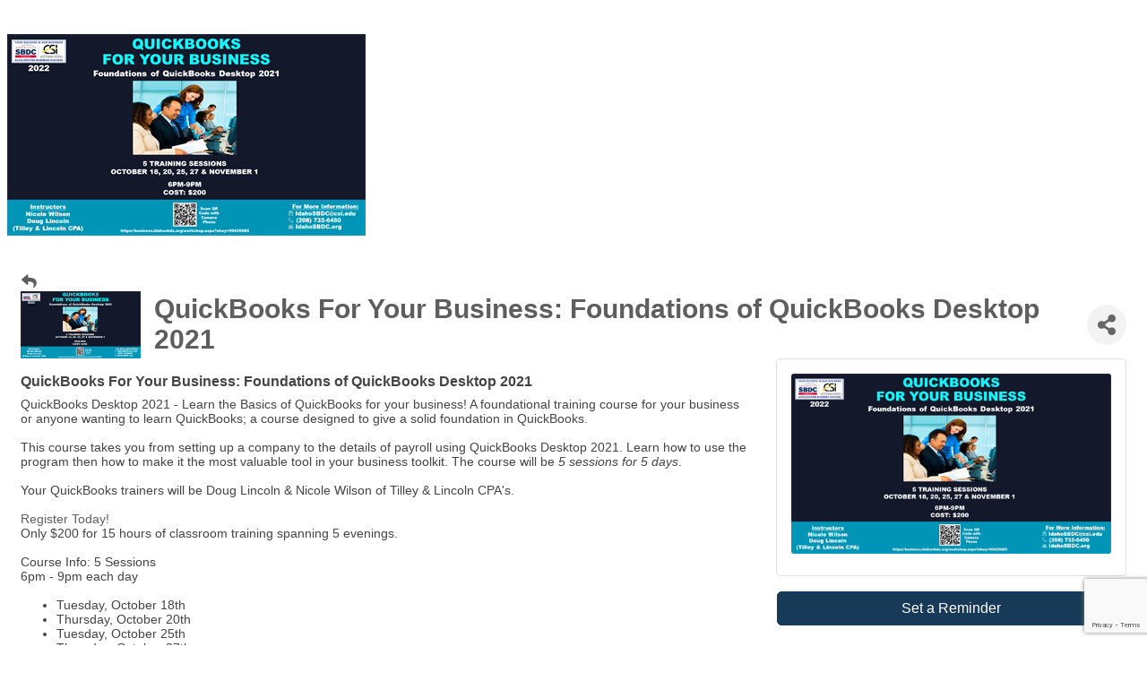

--- FILE ---
content_type: text/html; charset=utf-8
request_url: https://www.google.com/recaptcha/enterprise/anchor?ar=1&k=6LcpNUMUAAAAAB5iVpO_rzGG2TK_vFp7V6SCw_4s&co=aHR0cDovL21lbWJlcnMudHdpbmZhbGxzY2hhbWJlci5jb206ODA.&hl=en&v=N67nZn4AqZkNcbeMu4prBgzg&size=compact&anchor-ms=20000&execute-ms=30000&cb=98rcuqn8ibxc
body_size: 49328
content:
<!DOCTYPE HTML><html dir="ltr" lang="en"><head><meta http-equiv="Content-Type" content="text/html; charset=UTF-8">
<meta http-equiv="X-UA-Compatible" content="IE=edge">
<title>reCAPTCHA</title>
<style type="text/css">
/* cyrillic-ext */
@font-face {
  font-family: 'Roboto';
  font-style: normal;
  font-weight: 400;
  font-stretch: 100%;
  src: url(//fonts.gstatic.com/s/roboto/v48/KFO7CnqEu92Fr1ME7kSn66aGLdTylUAMa3GUBHMdazTgWw.woff2) format('woff2');
  unicode-range: U+0460-052F, U+1C80-1C8A, U+20B4, U+2DE0-2DFF, U+A640-A69F, U+FE2E-FE2F;
}
/* cyrillic */
@font-face {
  font-family: 'Roboto';
  font-style: normal;
  font-weight: 400;
  font-stretch: 100%;
  src: url(//fonts.gstatic.com/s/roboto/v48/KFO7CnqEu92Fr1ME7kSn66aGLdTylUAMa3iUBHMdazTgWw.woff2) format('woff2');
  unicode-range: U+0301, U+0400-045F, U+0490-0491, U+04B0-04B1, U+2116;
}
/* greek-ext */
@font-face {
  font-family: 'Roboto';
  font-style: normal;
  font-weight: 400;
  font-stretch: 100%;
  src: url(//fonts.gstatic.com/s/roboto/v48/KFO7CnqEu92Fr1ME7kSn66aGLdTylUAMa3CUBHMdazTgWw.woff2) format('woff2');
  unicode-range: U+1F00-1FFF;
}
/* greek */
@font-face {
  font-family: 'Roboto';
  font-style: normal;
  font-weight: 400;
  font-stretch: 100%;
  src: url(//fonts.gstatic.com/s/roboto/v48/KFO7CnqEu92Fr1ME7kSn66aGLdTylUAMa3-UBHMdazTgWw.woff2) format('woff2');
  unicode-range: U+0370-0377, U+037A-037F, U+0384-038A, U+038C, U+038E-03A1, U+03A3-03FF;
}
/* math */
@font-face {
  font-family: 'Roboto';
  font-style: normal;
  font-weight: 400;
  font-stretch: 100%;
  src: url(//fonts.gstatic.com/s/roboto/v48/KFO7CnqEu92Fr1ME7kSn66aGLdTylUAMawCUBHMdazTgWw.woff2) format('woff2');
  unicode-range: U+0302-0303, U+0305, U+0307-0308, U+0310, U+0312, U+0315, U+031A, U+0326-0327, U+032C, U+032F-0330, U+0332-0333, U+0338, U+033A, U+0346, U+034D, U+0391-03A1, U+03A3-03A9, U+03B1-03C9, U+03D1, U+03D5-03D6, U+03F0-03F1, U+03F4-03F5, U+2016-2017, U+2034-2038, U+203C, U+2040, U+2043, U+2047, U+2050, U+2057, U+205F, U+2070-2071, U+2074-208E, U+2090-209C, U+20D0-20DC, U+20E1, U+20E5-20EF, U+2100-2112, U+2114-2115, U+2117-2121, U+2123-214F, U+2190, U+2192, U+2194-21AE, U+21B0-21E5, U+21F1-21F2, U+21F4-2211, U+2213-2214, U+2216-22FF, U+2308-230B, U+2310, U+2319, U+231C-2321, U+2336-237A, U+237C, U+2395, U+239B-23B7, U+23D0, U+23DC-23E1, U+2474-2475, U+25AF, U+25B3, U+25B7, U+25BD, U+25C1, U+25CA, U+25CC, U+25FB, U+266D-266F, U+27C0-27FF, U+2900-2AFF, U+2B0E-2B11, U+2B30-2B4C, U+2BFE, U+3030, U+FF5B, U+FF5D, U+1D400-1D7FF, U+1EE00-1EEFF;
}
/* symbols */
@font-face {
  font-family: 'Roboto';
  font-style: normal;
  font-weight: 400;
  font-stretch: 100%;
  src: url(//fonts.gstatic.com/s/roboto/v48/KFO7CnqEu92Fr1ME7kSn66aGLdTylUAMaxKUBHMdazTgWw.woff2) format('woff2');
  unicode-range: U+0001-000C, U+000E-001F, U+007F-009F, U+20DD-20E0, U+20E2-20E4, U+2150-218F, U+2190, U+2192, U+2194-2199, U+21AF, U+21E6-21F0, U+21F3, U+2218-2219, U+2299, U+22C4-22C6, U+2300-243F, U+2440-244A, U+2460-24FF, U+25A0-27BF, U+2800-28FF, U+2921-2922, U+2981, U+29BF, U+29EB, U+2B00-2BFF, U+4DC0-4DFF, U+FFF9-FFFB, U+10140-1018E, U+10190-1019C, U+101A0, U+101D0-101FD, U+102E0-102FB, U+10E60-10E7E, U+1D2C0-1D2D3, U+1D2E0-1D37F, U+1F000-1F0FF, U+1F100-1F1AD, U+1F1E6-1F1FF, U+1F30D-1F30F, U+1F315, U+1F31C, U+1F31E, U+1F320-1F32C, U+1F336, U+1F378, U+1F37D, U+1F382, U+1F393-1F39F, U+1F3A7-1F3A8, U+1F3AC-1F3AF, U+1F3C2, U+1F3C4-1F3C6, U+1F3CA-1F3CE, U+1F3D4-1F3E0, U+1F3ED, U+1F3F1-1F3F3, U+1F3F5-1F3F7, U+1F408, U+1F415, U+1F41F, U+1F426, U+1F43F, U+1F441-1F442, U+1F444, U+1F446-1F449, U+1F44C-1F44E, U+1F453, U+1F46A, U+1F47D, U+1F4A3, U+1F4B0, U+1F4B3, U+1F4B9, U+1F4BB, U+1F4BF, U+1F4C8-1F4CB, U+1F4D6, U+1F4DA, U+1F4DF, U+1F4E3-1F4E6, U+1F4EA-1F4ED, U+1F4F7, U+1F4F9-1F4FB, U+1F4FD-1F4FE, U+1F503, U+1F507-1F50B, U+1F50D, U+1F512-1F513, U+1F53E-1F54A, U+1F54F-1F5FA, U+1F610, U+1F650-1F67F, U+1F687, U+1F68D, U+1F691, U+1F694, U+1F698, U+1F6AD, U+1F6B2, U+1F6B9-1F6BA, U+1F6BC, U+1F6C6-1F6CF, U+1F6D3-1F6D7, U+1F6E0-1F6EA, U+1F6F0-1F6F3, U+1F6F7-1F6FC, U+1F700-1F7FF, U+1F800-1F80B, U+1F810-1F847, U+1F850-1F859, U+1F860-1F887, U+1F890-1F8AD, U+1F8B0-1F8BB, U+1F8C0-1F8C1, U+1F900-1F90B, U+1F93B, U+1F946, U+1F984, U+1F996, U+1F9E9, U+1FA00-1FA6F, U+1FA70-1FA7C, U+1FA80-1FA89, U+1FA8F-1FAC6, U+1FACE-1FADC, U+1FADF-1FAE9, U+1FAF0-1FAF8, U+1FB00-1FBFF;
}
/* vietnamese */
@font-face {
  font-family: 'Roboto';
  font-style: normal;
  font-weight: 400;
  font-stretch: 100%;
  src: url(//fonts.gstatic.com/s/roboto/v48/KFO7CnqEu92Fr1ME7kSn66aGLdTylUAMa3OUBHMdazTgWw.woff2) format('woff2');
  unicode-range: U+0102-0103, U+0110-0111, U+0128-0129, U+0168-0169, U+01A0-01A1, U+01AF-01B0, U+0300-0301, U+0303-0304, U+0308-0309, U+0323, U+0329, U+1EA0-1EF9, U+20AB;
}
/* latin-ext */
@font-face {
  font-family: 'Roboto';
  font-style: normal;
  font-weight: 400;
  font-stretch: 100%;
  src: url(//fonts.gstatic.com/s/roboto/v48/KFO7CnqEu92Fr1ME7kSn66aGLdTylUAMa3KUBHMdazTgWw.woff2) format('woff2');
  unicode-range: U+0100-02BA, U+02BD-02C5, U+02C7-02CC, U+02CE-02D7, U+02DD-02FF, U+0304, U+0308, U+0329, U+1D00-1DBF, U+1E00-1E9F, U+1EF2-1EFF, U+2020, U+20A0-20AB, U+20AD-20C0, U+2113, U+2C60-2C7F, U+A720-A7FF;
}
/* latin */
@font-face {
  font-family: 'Roboto';
  font-style: normal;
  font-weight: 400;
  font-stretch: 100%;
  src: url(//fonts.gstatic.com/s/roboto/v48/KFO7CnqEu92Fr1ME7kSn66aGLdTylUAMa3yUBHMdazQ.woff2) format('woff2');
  unicode-range: U+0000-00FF, U+0131, U+0152-0153, U+02BB-02BC, U+02C6, U+02DA, U+02DC, U+0304, U+0308, U+0329, U+2000-206F, U+20AC, U+2122, U+2191, U+2193, U+2212, U+2215, U+FEFF, U+FFFD;
}
/* cyrillic-ext */
@font-face {
  font-family: 'Roboto';
  font-style: normal;
  font-weight: 500;
  font-stretch: 100%;
  src: url(//fonts.gstatic.com/s/roboto/v48/KFO7CnqEu92Fr1ME7kSn66aGLdTylUAMa3GUBHMdazTgWw.woff2) format('woff2');
  unicode-range: U+0460-052F, U+1C80-1C8A, U+20B4, U+2DE0-2DFF, U+A640-A69F, U+FE2E-FE2F;
}
/* cyrillic */
@font-face {
  font-family: 'Roboto';
  font-style: normal;
  font-weight: 500;
  font-stretch: 100%;
  src: url(//fonts.gstatic.com/s/roboto/v48/KFO7CnqEu92Fr1ME7kSn66aGLdTylUAMa3iUBHMdazTgWw.woff2) format('woff2');
  unicode-range: U+0301, U+0400-045F, U+0490-0491, U+04B0-04B1, U+2116;
}
/* greek-ext */
@font-face {
  font-family: 'Roboto';
  font-style: normal;
  font-weight: 500;
  font-stretch: 100%;
  src: url(//fonts.gstatic.com/s/roboto/v48/KFO7CnqEu92Fr1ME7kSn66aGLdTylUAMa3CUBHMdazTgWw.woff2) format('woff2');
  unicode-range: U+1F00-1FFF;
}
/* greek */
@font-face {
  font-family: 'Roboto';
  font-style: normal;
  font-weight: 500;
  font-stretch: 100%;
  src: url(//fonts.gstatic.com/s/roboto/v48/KFO7CnqEu92Fr1ME7kSn66aGLdTylUAMa3-UBHMdazTgWw.woff2) format('woff2');
  unicode-range: U+0370-0377, U+037A-037F, U+0384-038A, U+038C, U+038E-03A1, U+03A3-03FF;
}
/* math */
@font-face {
  font-family: 'Roboto';
  font-style: normal;
  font-weight: 500;
  font-stretch: 100%;
  src: url(//fonts.gstatic.com/s/roboto/v48/KFO7CnqEu92Fr1ME7kSn66aGLdTylUAMawCUBHMdazTgWw.woff2) format('woff2');
  unicode-range: U+0302-0303, U+0305, U+0307-0308, U+0310, U+0312, U+0315, U+031A, U+0326-0327, U+032C, U+032F-0330, U+0332-0333, U+0338, U+033A, U+0346, U+034D, U+0391-03A1, U+03A3-03A9, U+03B1-03C9, U+03D1, U+03D5-03D6, U+03F0-03F1, U+03F4-03F5, U+2016-2017, U+2034-2038, U+203C, U+2040, U+2043, U+2047, U+2050, U+2057, U+205F, U+2070-2071, U+2074-208E, U+2090-209C, U+20D0-20DC, U+20E1, U+20E5-20EF, U+2100-2112, U+2114-2115, U+2117-2121, U+2123-214F, U+2190, U+2192, U+2194-21AE, U+21B0-21E5, U+21F1-21F2, U+21F4-2211, U+2213-2214, U+2216-22FF, U+2308-230B, U+2310, U+2319, U+231C-2321, U+2336-237A, U+237C, U+2395, U+239B-23B7, U+23D0, U+23DC-23E1, U+2474-2475, U+25AF, U+25B3, U+25B7, U+25BD, U+25C1, U+25CA, U+25CC, U+25FB, U+266D-266F, U+27C0-27FF, U+2900-2AFF, U+2B0E-2B11, U+2B30-2B4C, U+2BFE, U+3030, U+FF5B, U+FF5D, U+1D400-1D7FF, U+1EE00-1EEFF;
}
/* symbols */
@font-face {
  font-family: 'Roboto';
  font-style: normal;
  font-weight: 500;
  font-stretch: 100%;
  src: url(//fonts.gstatic.com/s/roboto/v48/KFO7CnqEu92Fr1ME7kSn66aGLdTylUAMaxKUBHMdazTgWw.woff2) format('woff2');
  unicode-range: U+0001-000C, U+000E-001F, U+007F-009F, U+20DD-20E0, U+20E2-20E4, U+2150-218F, U+2190, U+2192, U+2194-2199, U+21AF, U+21E6-21F0, U+21F3, U+2218-2219, U+2299, U+22C4-22C6, U+2300-243F, U+2440-244A, U+2460-24FF, U+25A0-27BF, U+2800-28FF, U+2921-2922, U+2981, U+29BF, U+29EB, U+2B00-2BFF, U+4DC0-4DFF, U+FFF9-FFFB, U+10140-1018E, U+10190-1019C, U+101A0, U+101D0-101FD, U+102E0-102FB, U+10E60-10E7E, U+1D2C0-1D2D3, U+1D2E0-1D37F, U+1F000-1F0FF, U+1F100-1F1AD, U+1F1E6-1F1FF, U+1F30D-1F30F, U+1F315, U+1F31C, U+1F31E, U+1F320-1F32C, U+1F336, U+1F378, U+1F37D, U+1F382, U+1F393-1F39F, U+1F3A7-1F3A8, U+1F3AC-1F3AF, U+1F3C2, U+1F3C4-1F3C6, U+1F3CA-1F3CE, U+1F3D4-1F3E0, U+1F3ED, U+1F3F1-1F3F3, U+1F3F5-1F3F7, U+1F408, U+1F415, U+1F41F, U+1F426, U+1F43F, U+1F441-1F442, U+1F444, U+1F446-1F449, U+1F44C-1F44E, U+1F453, U+1F46A, U+1F47D, U+1F4A3, U+1F4B0, U+1F4B3, U+1F4B9, U+1F4BB, U+1F4BF, U+1F4C8-1F4CB, U+1F4D6, U+1F4DA, U+1F4DF, U+1F4E3-1F4E6, U+1F4EA-1F4ED, U+1F4F7, U+1F4F9-1F4FB, U+1F4FD-1F4FE, U+1F503, U+1F507-1F50B, U+1F50D, U+1F512-1F513, U+1F53E-1F54A, U+1F54F-1F5FA, U+1F610, U+1F650-1F67F, U+1F687, U+1F68D, U+1F691, U+1F694, U+1F698, U+1F6AD, U+1F6B2, U+1F6B9-1F6BA, U+1F6BC, U+1F6C6-1F6CF, U+1F6D3-1F6D7, U+1F6E0-1F6EA, U+1F6F0-1F6F3, U+1F6F7-1F6FC, U+1F700-1F7FF, U+1F800-1F80B, U+1F810-1F847, U+1F850-1F859, U+1F860-1F887, U+1F890-1F8AD, U+1F8B0-1F8BB, U+1F8C0-1F8C1, U+1F900-1F90B, U+1F93B, U+1F946, U+1F984, U+1F996, U+1F9E9, U+1FA00-1FA6F, U+1FA70-1FA7C, U+1FA80-1FA89, U+1FA8F-1FAC6, U+1FACE-1FADC, U+1FADF-1FAE9, U+1FAF0-1FAF8, U+1FB00-1FBFF;
}
/* vietnamese */
@font-face {
  font-family: 'Roboto';
  font-style: normal;
  font-weight: 500;
  font-stretch: 100%;
  src: url(//fonts.gstatic.com/s/roboto/v48/KFO7CnqEu92Fr1ME7kSn66aGLdTylUAMa3OUBHMdazTgWw.woff2) format('woff2');
  unicode-range: U+0102-0103, U+0110-0111, U+0128-0129, U+0168-0169, U+01A0-01A1, U+01AF-01B0, U+0300-0301, U+0303-0304, U+0308-0309, U+0323, U+0329, U+1EA0-1EF9, U+20AB;
}
/* latin-ext */
@font-face {
  font-family: 'Roboto';
  font-style: normal;
  font-weight: 500;
  font-stretch: 100%;
  src: url(//fonts.gstatic.com/s/roboto/v48/KFO7CnqEu92Fr1ME7kSn66aGLdTylUAMa3KUBHMdazTgWw.woff2) format('woff2');
  unicode-range: U+0100-02BA, U+02BD-02C5, U+02C7-02CC, U+02CE-02D7, U+02DD-02FF, U+0304, U+0308, U+0329, U+1D00-1DBF, U+1E00-1E9F, U+1EF2-1EFF, U+2020, U+20A0-20AB, U+20AD-20C0, U+2113, U+2C60-2C7F, U+A720-A7FF;
}
/* latin */
@font-face {
  font-family: 'Roboto';
  font-style: normal;
  font-weight: 500;
  font-stretch: 100%;
  src: url(//fonts.gstatic.com/s/roboto/v48/KFO7CnqEu92Fr1ME7kSn66aGLdTylUAMa3yUBHMdazQ.woff2) format('woff2');
  unicode-range: U+0000-00FF, U+0131, U+0152-0153, U+02BB-02BC, U+02C6, U+02DA, U+02DC, U+0304, U+0308, U+0329, U+2000-206F, U+20AC, U+2122, U+2191, U+2193, U+2212, U+2215, U+FEFF, U+FFFD;
}
/* cyrillic-ext */
@font-face {
  font-family: 'Roboto';
  font-style: normal;
  font-weight: 900;
  font-stretch: 100%;
  src: url(//fonts.gstatic.com/s/roboto/v48/KFO7CnqEu92Fr1ME7kSn66aGLdTylUAMa3GUBHMdazTgWw.woff2) format('woff2');
  unicode-range: U+0460-052F, U+1C80-1C8A, U+20B4, U+2DE0-2DFF, U+A640-A69F, U+FE2E-FE2F;
}
/* cyrillic */
@font-face {
  font-family: 'Roboto';
  font-style: normal;
  font-weight: 900;
  font-stretch: 100%;
  src: url(//fonts.gstatic.com/s/roboto/v48/KFO7CnqEu92Fr1ME7kSn66aGLdTylUAMa3iUBHMdazTgWw.woff2) format('woff2');
  unicode-range: U+0301, U+0400-045F, U+0490-0491, U+04B0-04B1, U+2116;
}
/* greek-ext */
@font-face {
  font-family: 'Roboto';
  font-style: normal;
  font-weight: 900;
  font-stretch: 100%;
  src: url(//fonts.gstatic.com/s/roboto/v48/KFO7CnqEu92Fr1ME7kSn66aGLdTylUAMa3CUBHMdazTgWw.woff2) format('woff2');
  unicode-range: U+1F00-1FFF;
}
/* greek */
@font-face {
  font-family: 'Roboto';
  font-style: normal;
  font-weight: 900;
  font-stretch: 100%;
  src: url(//fonts.gstatic.com/s/roboto/v48/KFO7CnqEu92Fr1ME7kSn66aGLdTylUAMa3-UBHMdazTgWw.woff2) format('woff2');
  unicode-range: U+0370-0377, U+037A-037F, U+0384-038A, U+038C, U+038E-03A1, U+03A3-03FF;
}
/* math */
@font-face {
  font-family: 'Roboto';
  font-style: normal;
  font-weight: 900;
  font-stretch: 100%;
  src: url(//fonts.gstatic.com/s/roboto/v48/KFO7CnqEu92Fr1ME7kSn66aGLdTylUAMawCUBHMdazTgWw.woff2) format('woff2');
  unicode-range: U+0302-0303, U+0305, U+0307-0308, U+0310, U+0312, U+0315, U+031A, U+0326-0327, U+032C, U+032F-0330, U+0332-0333, U+0338, U+033A, U+0346, U+034D, U+0391-03A1, U+03A3-03A9, U+03B1-03C9, U+03D1, U+03D5-03D6, U+03F0-03F1, U+03F4-03F5, U+2016-2017, U+2034-2038, U+203C, U+2040, U+2043, U+2047, U+2050, U+2057, U+205F, U+2070-2071, U+2074-208E, U+2090-209C, U+20D0-20DC, U+20E1, U+20E5-20EF, U+2100-2112, U+2114-2115, U+2117-2121, U+2123-214F, U+2190, U+2192, U+2194-21AE, U+21B0-21E5, U+21F1-21F2, U+21F4-2211, U+2213-2214, U+2216-22FF, U+2308-230B, U+2310, U+2319, U+231C-2321, U+2336-237A, U+237C, U+2395, U+239B-23B7, U+23D0, U+23DC-23E1, U+2474-2475, U+25AF, U+25B3, U+25B7, U+25BD, U+25C1, U+25CA, U+25CC, U+25FB, U+266D-266F, U+27C0-27FF, U+2900-2AFF, U+2B0E-2B11, U+2B30-2B4C, U+2BFE, U+3030, U+FF5B, U+FF5D, U+1D400-1D7FF, U+1EE00-1EEFF;
}
/* symbols */
@font-face {
  font-family: 'Roboto';
  font-style: normal;
  font-weight: 900;
  font-stretch: 100%;
  src: url(//fonts.gstatic.com/s/roboto/v48/KFO7CnqEu92Fr1ME7kSn66aGLdTylUAMaxKUBHMdazTgWw.woff2) format('woff2');
  unicode-range: U+0001-000C, U+000E-001F, U+007F-009F, U+20DD-20E0, U+20E2-20E4, U+2150-218F, U+2190, U+2192, U+2194-2199, U+21AF, U+21E6-21F0, U+21F3, U+2218-2219, U+2299, U+22C4-22C6, U+2300-243F, U+2440-244A, U+2460-24FF, U+25A0-27BF, U+2800-28FF, U+2921-2922, U+2981, U+29BF, U+29EB, U+2B00-2BFF, U+4DC0-4DFF, U+FFF9-FFFB, U+10140-1018E, U+10190-1019C, U+101A0, U+101D0-101FD, U+102E0-102FB, U+10E60-10E7E, U+1D2C0-1D2D3, U+1D2E0-1D37F, U+1F000-1F0FF, U+1F100-1F1AD, U+1F1E6-1F1FF, U+1F30D-1F30F, U+1F315, U+1F31C, U+1F31E, U+1F320-1F32C, U+1F336, U+1F378, U+1F37D, U+1F382, U+1F393-1F39F, U+1F3A7-1F3A8, U+1F3AC-1F3AF, U+1F3C2, U+1F3C4-1F3C6, U+1F3CA-1F3CE, U+1F3D4-1F3E0, U+1F3ED, U+1F3F1-1F3F3, U+1F3F5-1F3F7, U+1F408, U+1F415, U+1F41F, U+1F426, U+1F43F, U+1F441-1F442, U+1F444, U+1F446-1F449, U+1F44C-1F44E, U+1F453, U+1F46A, U+1F47D, U+1F4A3, U+1F4B0, U+1F4B3, U+1F4B9, U+1F4BB, U+1F4BF, U+1F4C8-1F4CB, U+1F4D6, U+1F4DA, U+1F4DF, U+1F4E3-1F4E6, U+1F4EA-1F4ED, U+1F4F7, U+1F4F9-1F4FB, U+1F4FD-1F4FE, U+1F503, U+1F507-1F50B, U+1F50D, U+1F512-1F513, U+1F53E-1F54A, U+1F54F-1F5FA, U+1F610, U+1F650-1F67F, U+1F687, U+1F68D, U+1F691, U+1F694, U+1F698, U+1F6AD, U+1F6B2, U+1F6B9-1F6BA, U+1F6BC, U+1F6C6-1F6CF, U+1F6D3-1F6D7, U+1F6E0-1F6EA, U+1F6F0-1F6F3, U+1F6F7-1F6FC, U+1F700-1F7FF, U+1F800-1F80B, U+1F810-1F847, U+1F850-1F859, U+1F860-1F887, U+1F890-1F8AD, U+1F8B0-1F8BB, U+1F8C0-1F8C1, U+1F900-1F90B, U+1F93B, U+1F946, U+1F984, U+1F996, U+1F9E9, U+1FA00-1FA6F, U+1FA70-1FA7C, U+1FA80-1FA89, U+1FA8F-1FAC6, U+1FACE-1FADC, U+1FADF-1FAE9, U+1FAF0-1FAF8, U+1FB00-1FBFF;
}
/* vietnamese */
@font-face {
  font-family: 'Roboto';
  font-style: normal;
  font-weight: 900;
  font-stretch: 100%;
  src: url(//fonts.gstatic.com/s/roboto/v48/KFO7CnqEu92Fr1ME7kSn66aGLdTylUAMa3OUBHMdazTgWw.woff2) format('woff2');
  unicode-range: U+0102-0103, U+0110-0111, U+0128-0129, U+0168-0169, U+01A0-01A1, U+01AF-01B0, U+0300-0301, U+0303-0304, U+0308-0309, U+0323, U+0329, U+1EA0-1EF9, U+20AB;
}
/* latin-ext */
@font-face {
  font-family: 'Roboto';
  font-style: normal;
  font-weight: 900;
  font-stretch: 100%;
  src: url(//fonts.gstatic.com/s/roboto/v48/KFO7CnqEu92Fr1ME7kSn66aGLdTylUAMa3KUBHMdazTgWw.woff2) format('woff2');
  unicode-range: U+0100-02BA, U+02BD-02C5, U+02C7-02CC, U+02CE-02D7, U+02DD-02FF, U+0304, U+0308, U+0329, U+1D00-1DBF, U+1E00-1E9F, U+1EF2-1EFF, U+2020, U+20A0-20AB, U+20AD-20C0, U+2113, U+2C60-2C7F, U+A720-A7FF;
}
/* latin */
@font-face {
  font-family: 'Roboto';
  font-style: normal;
  font-weight: 900;
  font-stretch: 100%;
  src: url(//fonts.gstatic.com/s/roboto/v48/KFO7CnqEu92Fr1ME7kSn66aGLdTylUAMa3yUBHMdazQ.woff2) format('woff2');
  unicode-range: U+0000-00FF, U+0131, U+0152-0153, U+02BB-02BC, U+02C6, U+02DA, U+02DC, U+0304, U+0308, U+0329, U+2000-206F, U+20AC, U+2122, U+2191, U+2193, U+2212, U+2215, U+FEFF, U+FFFD;
}

</style>
<link rel="stylesheet" type="text/css" href="https://www.gstatic.com/recaptcha/releases/N67nZn4AqZkNcbeMu4prBgzg/styles__ltr.css">
<script nonce="aa8700uWws--4D9rCQO5VA" type="text/javascript">window['__recaptcha_api'] = 'https://www.google.com/recaptcha/enterprise/';</script>
<script type="text/javascript" src="https://www.gstatic.com/recaptcha/releases/N67nZn4AqZkNcbeMu4prBgzg/recaptcha__en.js" nonce="aa8700uWws--4D9rCQO5VA">
      
    </script></head>
<body><div id="rc-anchor-alert" class="rc-anchor-alert"></div>
<input type="hidden" id="recaptcha-token" value="[base64]">
<script type="text/javascript" nonce="aa8700uWws--4D9rCQO5VA">
      recaptcha.anchor.Main.init("[\x22ainput\x22,[\x22bgdata\x22,\x22\x22,\[base64]/[base64]/[base64]/[base64]/[base64]/[base64]/KGcoTywyNTMsTy5PKSxVRyhPLEMpKTpnKE8sMjUzLEMpLE8pKSxsKSksTykpfSxieT1mdW5jdGlvbihDLE8sdSxsKXtmb3IobD0odT1SKEMpLDApO08+MDtPLS0pbD1sPDw4fFooQyk7ZyhDLHUsbCl9LFVHPWZ1bmN0aW9uKEMsTyl7Qy5pLmxlbmd0aD4xMDQ/[base64]/[base64]/[base64]/[base64]/[base64]/[base64]/[base64]\\u003d\x22,\[base64]\x22,\[base64]/w4nCsjogA8Kob8Kiw6nCjH4HYGjChxpPesKoKsKaw71dGA7ClMOuHCNxUSRdXDJPKMO1MUDDtS/Dung/wobDmH5iw5tSwofCinvDniZHFWjDhsOgWG7Dr00dw43DkxbCmcOTcsKtLQpew4rDgkLChl9AwrfCmMO/NsODMMOnwpbDr8O+eFFNPnjCt8OnOSXDq8KRL8K+S8KaQBnCuFBdwqbDgC/CuErDojQUwo3Dk8KUwprDrF5YYMO2w6wvHDgfwotkw4g0D8ONw703woM1Lm9xwq1XesKQw6vDjMODw6YkEsOKw7vDg8OewqotKRHCs8KrRsKxcj/DoRsYwqfDji/CowZRwrjClcKWO8KlGi3Cu8KtwpUSI8Oxw7HDhQ40wrcUDsOJUsOlw4LDi8OGOMK4wrpABMO0KsOZHVJYwpbDrSzDvCTDvgTCv2PCuCpzYGQLdlN7wqnDssOOwr1EbsKgbsKuw4LDgXzCgMKJwrMlO8K/YF9ww5c9w4g2D8OsKg8Ew7MiL8KZV8O3Wj3CnGpHVsOxI0XDnClKFsOcdMOlwpxMCsOwcsOscMOJw4gzTAAseiXCpGnCtCvCv05RE1PDm8KswqnDs8O/PgvCtBjCucOAw7zDpgDDg8Obw65vZQ/Ckn10OFPCk8KUem9yw6LCpMKCUlFgc8KvUGHDr8KIXGvDj8Knw6x1E11HHsOsB8KNHClpL1bDoUTCgioYw4XDkMKBwqFGSw7Co2xCGsKuw77CrzzChlLCmsKJV8KGwqoRLsKTJ3xtw6J/DsO4AwNqwovDr3Q+RFxGw7/DnnY+wow0w4kAdH8cTsKvw7BJw51iccK9w4YRBcKDHMKzCBTDsMOSQjdSw6nCvsOJYA85CSzDucONw557BRERw4oewpbDusK/[base64]/DoEMkJBzCvyfDmsK7aQ/DksOKwpYkw6Y/wr4GwoB5X8KzTkd1ScOIwrTCmHsaw4TDgMOKwol/[base64]/Djh/Dm0PClkUmfMOvw5MQwrhxwodSbnLCtcO2R1EVN8KDemwGwrsDRCvCnsK/[base64]/Chz7Dpl/DjsO8wqhxVEXDpcKkMzFwwqsgw7www7DCqMOfVQNrwqXCm8Ovw5JHayHDlMORw6DDgnVbw4vDlMKTJBlhW8OAFsOsw5/[base64]/[base64]/[base64]/w4ZHQD/[base64]/CqMKdwpXCvMK1bAc9wr/CscO9w5B3WQXCjMOjwrVjR8KfW19aK8KKPgBGw71lFcOaNCpeX8KtwphGHcOmXFfCm3Aewqdfwr3DkcK7w7jCpXTCvcK5FcKTwpbCi8K/VBHDksKHw5vCjETCmCYtwovDiVwxw6NJPCjCr8KCw4bDsRbCiUPCpMK8wrtGw5ksw6A8wo0gw4bChDQSPcKWX8Kww6TDoRV1w4tsw4wiL8Olw6nCqTPCmMKGLMOzZ8KuwpDDnE/CsTVCwpXDhcO9w5kCw7tnw7fCr8OgMDHDnUdxO03DsBfCrhTDpBVEfRrDssOadyJww5HDmkvDrMOsWMKpAmtdRcOtfcK1w67CuH7Cq8KfTMOww7/DusKyw7BEdFzDtcO0w6R/w4PCnsO5IMKEccKcwqLDlcO1w4wbZMOsPMKUUsOfwrsHw7B7AGQgRC/[base64]/wrDDjgNQw4tfGcKgflBEbSnDtMOEYB/ChsOwwrhLwqVfw7bCt8Ocw5gqN8O3w6EHXxnCgcKvwqwRw54+fcOgw4FHfMK9wqfDn2jCk03DtsOjwqNbJFUiw4ElV8KUWCIhwo9JTcKIw5fDuz9jbMKjGMKHaMKFScKpODfCjX/[base64]/DpzbDtE5dwofChE0eBVLDq1N9WTEaw6jDtcOswrJNw7jDlsOJNMO5RcK4IMKrZkZGworDjAjChDrDkj/ChFvCjMKWOcOLfHUMLk4IGMOnw5cFw6JMQMK7wofDrXEFLScLwrnCtzcNdhPCoyl/[base64]/DpQQlw59Cw7/Ctnp0Kld4wqcAKMOyHHtBAMKPRsK/[base64]/DrG51RlXCusK5acKlw745w6DDo8Olw57Ch8KSFcOtwp52w5DDojHCsMOLwpHDtsKJwq1pwrl9TFt0wpwIBsOoLsO/woUpw4DCp8KJw6kBOWjCo8OIw4jDtxvDh8KWRMOlw7nDs8Ktw5PDpMO0wq3DiGsTeGICWMKsdhbDv3PCiWEBT1ZhUsOSwofDksKSVcKLw50TI8KaOMKjwpIKw5MxP8K/w4M0w53CuXQoTCA/wrHCrizDj8KrI3DDtcKFwpcMwrrCjizDqBgdw6wHB8KUwqd8w400NGPCtsKBw7M3wpTDmQvCqCl6NHXDiMOAdBwSwpd5wp9WRGfDhg/DjMOKw4Vmw6bDkh0Vw4AAwrluHlLCqsKfwpouwr0zwol8w51two9hwrk0UBk3wq/CjQLCs8Ktwp/DoxgCP8O1w7HDicO1bGc8PmnCg8KwZynDnMO+bMO+w7LCpBFjJcKWwrsnC8Opw5dHbcK0CMKZREhywq/DlsKiwqXCl0owwqRDwqTCrjvDrcOcelt1wpILw6NUXxzDusOoK2/CujYEwrx8w6wVYcKqViMxw6XCr8O2FsKYw5Nfw7ZMdxEtYTbDoXkxBcKsSy/DgcOFTMOHThI7PMOdEsOmw6vDgS/[base64]/[base64]/[base64]/w5TCncKJwqzCrmU/PsO4wrZDw6N2EsKnwobClcKmDS/Cv8OndSPCp8KlWW3CnMK+wpPDsVPCoTXDs8O5wotOwrzCm8O8OjrDmijCmiHCn8OJwpzCjh/[base64]/DmcOxw5pGw6/DocOOw4LCuBjDkMKFw75HS8OLSwfChcKUw7c9bz5ow7waEMOow5/CvCHDicKJw7fDjUvCosOMLHfCq3fDpyTClzoxOMKXecOrRcKiecKxw6NHTsKbZElrwqRTOsKBw5rClzghQlFdXAQ6w47CusOuw7dvc8K0JR1KLhR+dMOuBg4DdSRPNyJpwqYIH8OPw5EmwovCn8OzwoQhbgZ6ZcKsw4ZCw7nDrcO0TsKhS8K/[base64]/CmsOgUGnCl8KYR2TClMKJJR7DsCzDmQPCgjXDuF/DlxI0wpDCmcOnbMKfw7QiwoBnw5zCgMKIDz9xASpFwrPCmsKbw74uwqPClUPCthcFEmTCt8KDARnDucKPI3PDksKaXXvDmzbCsMOqLi3CsSXDocK4wotSQ8OKCnNWw6JBwrfCjsK1w5JELi4Xw4/[base64]/[base64]/CiMKowrwHw6htwrxCw6DClcKXBsOxO8O0wqIZwoExIMKQJ3NzwozCtDtBw4LCgBomwpzDvHvCtU4tw5DCq8OGwo1KCRTDu8OKwoRbNsOXB8K1w44WIMOfM0kAfX3DuMOMa8OeJ8O/CAxaDcO+MMKDcm9ANiHDgMOcw4N8asKbWlooHDFswrnChcOXWEfDjSjDr3DDsnjCpcKvwrFpHsOTwrnDjTzCmsOvVDrDolEFDA1zRsKAYsKlBzHCuicFw4UGMHfDgMKLw7TCnMO6OgEGw4HDlExWVibCjMKmwpjChcOvw6zDpsKnw5TDscO1w4JQRz7Cr8KUaGAuBsK/w4gAw4DChMOnwqfDpWDDssKOworCs8KPwr8IRsKpCXXCjMKiQsOoHsOowq3Du0lAwo91w4AhEsKHVEzDl8OOwr/CtTnDhsKOwqPCuMOjX08Kw4DCusKewrnDk2Z7w4NdbMOVw50uI8KIwoNwwrt5aVVyRnTDvhZiYlVsw6I6wrLDucKowpTDmQxXwpZiwrkPGn0wwqrDvMKzQ8OdccKwdMKyUk8bw45Ww6PDm1XDsTrCr00QLcKXwr5bIsOvwootwovDrU/DrGMkwoLDtcKhw4nCq8OcNcKSwqnDrsKww6tCPsKyKywww4LDisO5wovCtSgSHigyPsKwJ3/DkMKwQiPDlcKJw67Do8K6w5XCrMOCUcOrw7jDu8OXbcKedsK1wqcyJ2zCp19va8KDw67DksKQfMOFQMOYw44/FBzCmhfDg2wYIAwveyVpY1cgwociw5c1wonCscKgc8K/w5HDsFB1OFYlU8KMXiPDusKmw5PDtsK/e1vCocOqIlbDhcKIUFLDlWFIwozChyoewq/DtDcdBRnDnsOJV3QbTDR8wpTDmkNODXMRwp5WL8OkwqsJZsK+woQdw5g1eMOBwoDDmX8EwpXDiEnCgcOIUFnDucK1UsOXRcKRwqzCgcKPNT0swoHCnQolRsKswpYRNzPDhQhYw6RhDD9Hw5TDnnhqwp/[base64]/Dn2HCrMO7DTLCkMK/aMKYUsKhdkDCtsKkwrbDncK1AzLCpknDnkxNw6jCjcKDw5LCmsKUwr5cXwDCscKWwq5zKcOgw4rDoy/DjMONwrTDjk5wZ8Owwq0CE8KAwqTCrXRrOHzDv0Qcw6TDn8Kxw7wqXD7Cti5lwr3ClykbOmrCqWV3YcOHwotHM8O/Qyt5w5XCm8Kkw5/Dh8Ojwr3DgXrDlcOTwpjDjEvDjcORw6HCmMKdw41pCjXDpMKow7/Dh8Opch8kK0XDvcOhw5o9X8O3Q8OUw5ZWWcKJwoBpwrrCtsKkw4jCmsK0w4rChTnCiXvCmgTDgsOlSMKqb8Oif8OewpfDhMKULVjCsE9Lwpo8wp4xwqXCmMK/[base64]/CpBY1w5Z3U8KMbMKUKMOGQ8OMVRrCnMORwqI7cQnCqQk/[base64]/AwLDt8KFVsKgEMKvBHbCv8OCwqfDq0gcTyDCisK6BcOUwpEEey/Dt2JNwp3DtRjCtHjDhMO2C8OICHbCiyXCnzHDhsOFwozCjcOowp3CrgkvwpbDssK1HcOewot1UsK9VMKXw68EJsK1woZnPcKgw4zClzskIhzDvsOwcG9Yw5BZw4HCn8KOPcKKwoh0w63CjsOYF1IvMsKzGcONwr7CsV7ChsKKw4/CvMOzPMOhwo/DmMKRNhbCp8K2IcKQwpBHKx8GPsO/w4ljAcOSwonCumrDq8KTRAbDvm/DrsKIE8KawqXDu8Oow4VDw40jw54Cw6QjwqPDn29kw7nDq8ObT1kMw7YPw50/w64ow40EIMKBwrnCvSxFGcKKfcOww4zDg8KTAA3CuEnChcOvMMK6UknCkcOawpbDu8O+QiLDtUQNw6A5w4vChHFIwo8UYyHDlcKmCsO6w57CuTktwr0oGDbCjyTCmCsZMMOUfAfDjhPCm0vDicKNWMKKVGbDuMOkBgwIWcKTZV/Dt8KjdsK9MMOrwoVgNQXDpMOZXcOXK8O+woLDj8KgwqDDqVXCtVQ2PMONRz7DvsKuwpFXwoXCr8K6w7rCmxIuwpstwqTCq2zDvQltBDcbH8O/w4bDt8OBWsKUP8OXF8ObfD8Db0FpXMKow75nHz7Ds8Kew7vCoXslw7rDs39jAsKZbXHDvMKlw4nDvcOCVyBtCcKFTnjCuQYyw4zChMK9DsOQw4vDqTPCuxbCv3LDkhzDqMO7w4DDpsK8w6wXwqfDr2HDp8KnZC5aw6Ekwq3Dm8O6w7/[base64]/DrMKWw7BlXwrDicOiw7vDmcOUw6JLEnrCuiXCosKPFxFPMcOdMcK2w6jDs8K2FH9nwoUbw67DmsOSacKWeMKgw7wgfFjDtW5PRcO9w6Nsw7PDicOBRMKVwpzDjAdfAzrDg8KBw53DrT3DmsKhasOIMMOqYxzDgMOUwq3DtMOiwqfDt8KGDg7DnhV5wr4EdsK/[base64]/DuXbCusKOB3HCtcO7dsK9wqLCql/DgsOxw4bCkSdSw6BQw5jCoMOmwo/Cq0sRVC3Di37Dj8KuJcKWHD1CHCgEdMKuwqtPwqLCgVEAw41ZwrRBNBtdw7ZzK1rCmDnDgztBwrlzw5TCusKmKsOiICwiwpTCi8KSEy5ywoocw5ZPIR/[base64]/CscOyZwocwpktwq5gw6nDozJywrs+wofDucOeSMKpwo/CkmbClMO2HRFZJ8Krw7fCoCcodw/[base64]/DtzfCkWdTAwZzw6HClFoOTGweFALCuE94w4nDolzClD3DncK+w5vDrXQ4w7JFYsOuw4bDvsK4wpLDuXgLw6pVw4rDhMKeB0sEwo3DtsOcwqjCsTnCocOECS94wpldQVEUw5/CnBI6w7gcw7ArQcKnXQUmwqp+dcOUw6olB8KGwqfDk8OxwqQVw5DCj8OmWMK4wo3Dp8KIH8KRTcKMw7gbwpfDrThLEnfCtxMNRjvDmsKFwrLDu8OTwoLCvcOFwq/CiWpNwqLDrcKyw73Dsx9NDMO0fmY2RGbDsQzDhB3CnMKeWMOhbi0QC8Oyw4B+TsOIA8KywrE2OcKbwp7Dp8KNw74hYEp7JkENwpTDjRQgNsKuR37Ck8OufFDDtg/Cm8OXw7olwqXDucOrwrIxaMKhw6Qbwr7Cv3nDrMO1wpAII8OrbwTDocKPcCtzwotzA3PCkcKdw5rDuMOywo5fVsK6N3ggwqMsw61hw6HDjHtaLMO/w5PDscOBw43Cs8KuwqLCuiwpwqTCqsO/w7pnCsKmwpJsw7bDt2fCs8KlwpXDrlcsw6x7wovClyLCj8O7woFKesO2wr3Dg8OvWw/ClFtjwrPCoitzWcOHw5AyH1rDhsKxf3vCksOWDcKQMcOmMMKwAVrCusO+wqTCs8Kkw53CuQxhw7Zqw70LwpwzacKCwrslCkPCiMOXQkDCqhEPOx4YZk7DocKuw6bDvMO0wp/CqVfDmjZCPzDCjWF0FsKww5/[base64]/CssKSwoBxJMOXwoM3El/DlAQtZw/DnMOrS8KNDsOnw5jDiC9md8K3CkrDmMK2esOUwoB1w4dewox/GMKpwohTM8Opbilvwp1sw6DDhRPDrm0QF1vCv2vDrzNnw7Urw7rDlEguw7LCmMK9wqdnUVjDpkDDhcOVB1fDv8OwwqwvEcOBwr3DgzBjw5IYwr3DicOhwowaw4JxIQrCnD4dwpB2w6/DusKCWWHCrUUgEmnCj8Oswp8iw5nCnVjDmsOww7jCpMKFJQEuwqBEw6d6HMOgQMK7w4DCucOowpbCscOLwrkJfl/CkU9EMmZXw6dmFcK2w7tWwqZOwq7DlsKRRsOnLjPCnnDDpEPCucO2f3Ixw5HCr8KUTkjDplIjwrrCr8O4w73DpkgbwpUxGHLCj8K9woRBwotjwpt/[base64]/Cl8OIw4bDqcKwC8OKwrEkJMKSfxFDRRrChMOXw6l/wp88wod2esOxwozDlipjwqEjVWZWwq5swoVlKMK8RMO5w6vCisOFw4xzw5vCucOzwrPDtsOCTCzCoCbDhAwbWjFjImXDocOMcsK8fMKDBsO+F8OHX8OeE8O2w47CgQk3YMK7bHo+w4HClx/CvMO4wrDCvWHDphQ/w4QOwoLCp2U5wp7CosKKwpLDrmDDhirDtj/Cukwbw7LDgFUQMMOwfDPDkMOaP8KFw7fCkgIXQsKSAUHCvn/ChBAlw4lfw6PCrjzDi1HDqXfCrUxiR8OxFcKLB8OEemPCi8OZwoZbw4TDucKCwo7DuMOew4XCm8KvwpTDlMOrw6A5NldTYnDCo8KaS0grwoUmw7B3wpbCmBDCu8O7fFLCsBDCrX3Ci2JFTCrDsCZLcCwww4Y1wqUday/DhMO1w7bDs8ObThJzwpFlO8KtwoclwphGY8Kzw5jCniFgw4JJw7DDtyluwo1HwrPDrSjDtETCscOIw63CkMKKLMOKwqnDk2ojwrc6wqFCwrdVe8O5w6RXAUJIUCTDqmbCscKEw43ChBnDsMKsGTPDhMKGw57ClcORw4/[base64]/[base64]/w4UJw7TCjWZUPsK4wro3w5YjwpXCt0E0F0XCtcOwX3cUw4/Ct8OIwq7CvErDgcKUHmEFGW0iwrkOwoHDuDvCkWpuwpxiVTbCpcKvbMOAUcKPwpLDisKJwqrCsgLDomA7w6PDnMK/w7hqOMOta07CocOrTwHDvD1Kw7h+woowCy/CpHVyw4jCm8KYwoJsw5UKwqfCrUVUA8K6wpImw4FwwqQ9UALDkEXDuAkew7fCmsKKw4fCpjsuwrl2KCvDiRfDl8KoSsOzwrvDsgzCvsO3wrUbw6EkwphpUmDCjnNwdcOvwqBfUUPCpMOlwpNww7N/FMKTTsO5DiROwqZIw4ZCw6Ivw7tHw5QZwojDu8KIH8OGe8OZw4hBGcK+VcKVwotlwoLCt8Oqw7DDl0zDisKlW1UXWsKkwrHDu8KCasOowq/DjCxxw4RTw55MwqvDk1HDr8OwbcOoasK2WcO5JcOkSMOdwqLCsivDssKUw6fCuUfCmGLCiRPCoCnDl8OOwqlyNMOGGsKdO8KNw65lw6NewoNOwptZw7I2w5kvOEsfLcKkwqhMw4XChyNtLAgAwrLCg14cwrYgw7RKw6bCjMO0wqnCuRZJw7IIHMKNNMOdT8KMesO/QRjCoVFiSCcPwr3ChsK5JMOBaAfClMKPQ8O8wrFXwonCrWbCocOKwp/CqBXChcKVwr/DiwDDl3LCk8OZw57DgsK9ZsOZFcKdw6dyJcONwr4Kw7bDscKvV8OUwp/DinhZwpnDhRElw4Zzwq7CqBcqwo3DrMO2w5F9LcKqV8OfRw/CtABIC2sbFMOrV8O5w6sjA3PDgTXCg37CqMO8wrrDnyw+wqrDjG/CtDnCv8KTAcOFSMOvwq3Dp8KqQsOfw4PCkcKiNcKhw61NwqEUAMKbEcKiWcOrw4R3cW3CrsOdw67DgkNQDWDCjcOdUsKDwo8kMsOnw5DDlMKaw4fCrcK+wrXDqDTCtcKiGMKTHcOyA8OrwrA0ScOpwp06w6N+w4guVU3DssK/RsOCIwvDgMKSw5TCsH0WwooDAH9fwrLDthfCk8KTwooswqdsBH3Cl8O1Y8OoeRQsJ8O+w63CvETDvnjCn8KMKsK3w4pHw6rCiDwqw5cAwrbDssOVUCY2w7NeQsKcI8OAHRFmw4bDhsOzUSxZwrjCg1Umw5BgCMK5w4Qew61Xw4I3LsKiw6U3wrsVcFVeN8O5w4k/wrDCq1s1dUDDjQt+wqfDgcK2wrUUw5jCtwByUcK0FcK7UQN1wrwJw6nClsO1esOqwpo0w78HZMK1w6wmXxhELcKZCcK2w4/DtsKtAsOEXyXDuChmBQEBA3B7wq7DssOKFcKKZsOtw7bDn2vChn3CrF1twqVnw7vDlkQDJhsze8OSbzE6w77CjVvCl8KNw6lHwpPCmMKCwpXCg8KPwqgWwobCqUlvw4TCgsO5wr/ClcOcw5zDn2UjwoF2w43DqsOLwqDDlkDDjsOFw4pcHj47RWvDgkkQZCnCpkTDhCBEKMKawpPDjUzCqHlnY8OBw7BjU8KwMjTDr8OZwqlKcsOGBjbDssOjw7jDh8O6wrTCvTTCmms4QiM5w5jDjsK5McKdcRNtJcOSwrdNw5TDrcKMwrbDgMKfwpnClcKYD1/[base64]/Ds3FnbXnDr8O/w6TDuMKQwpMAT8K/TcK7wrlKOCcKT8OBwrkyw7hMTmwqO2kfZcOBwo4TX1EfClPCpsOkO8OUworDj1rDu8K+XRnDqRDClSxvcMOywr8sw7rCvcK6wqN0w6BZw4cwFjhhF3hKEFDCqMO8RsKdVgkkKcOSwpsTecOiwok/YcKuAQJGwph7GMOGwofCr8OyTA5bwp9lw6jDnTjCp8K1w6BFPz/DpsKyw6zCpXFtJMKLwqjDl0zDicKIw4wkw5VYB1bCucOmw6rDhFbCo8KydMOxEw9QwojCpDgdengowo1bwo7ChsOUwoXDqMOMwpjDhlHCtsKLw5Ibw4Uyw6VtOcKqw7fCpX/CtAvDlDNfBsKxFcOxOVEdwpxKRcOGwoxwwrsZXcKww7gxw4dwW8Omw4VbDsOtMcOyw4Qyw600PcO4w4BjSzJ/dVdww6MTARLDinxew77DoHvClsKyZw/Dt8KkwpbDnsO2wrgTwoIyCmEmCAUnIcOCw6EgGE8uwqArQcKQwpTCocONSBzCvMKcw55pcgjCujtuwpp7wpMdKMKnwpnDvREuZsKaw7oJwqfCjg7Cs8OcSsKLJ8OoXlnDnTHDv8ONw5TCt0k3d8OWwp/[base64]/[base64]/wr0EwrNXb3DDiFzCksKZwoXDk8KnwrHDvktZw4fDpmpsw6UxbH5occO1fsK3JsOlwqfCvsKywpnCocOPAmYcw5hBBcOBwrTCom0lNcKafsOtQsKjwrTCrcOrw7DDlVI0VMOsEMKlQlQ9wqfCusOgDsKme8KTeGUBwrDCvy4yeyUwwrXCqSvDqMK3wpDDvn7CocO/[base64]/Dk8Kqwr7CgsOnwrhbwqvCvUHCtjrCmcKow5RObFRrSXbCiXbCviPCocO5woLDk8OXB8Ohd8KxwoQ0BsKzwqBrw5Q/wrBhwqB6CcOWw6zCqw/CsMKpb1EZBcKHwq7DlDVPwrNAVMOJNsK3ei7CtSJJMm/CvDZ9w6ojZMKsK8Khw73Du13DhzjDsMKDVsOrw7HCvG/CrnLCk0PCvC9CD8K0wprCrxouwr5Hw6jCp1hFAnQXKwIawpvDpjjDnMKEVxHCpMOIayNgw7gJw7Rvw4VQwo7DohY5w5LDm1vCq8OxI1vCggs/wpHCiBwPOVzCohkITMO3aRzCsEkrw5jDlsKiwpkRSWXCiUE7BcKmGcOTwpfDhCzCjFDDlsOqdMKYw5fDn8OHw79mPS/DjcK8WMKdw6hfDcKYw7Usw6jCgsKBI8Kiwooiw5kATMOQXE/Cq8OVwq9Dw5XCpcK2w4fDlsO0DBPDrcKIIw3CsXvCgXPCp8Kow50tfcOPdmRKKxB9Pk4vw4XCsBAew6DDlmPDscK4wqMcw5PCuVIqOgvDjBg/U2/DpjI4wo8aXRbClsOxwrfCqRhLw6R5w5zDv8Kcwp/Ci2LCtsKMwoouwqDDocOFS8KDbjkew4d1NcKAYcORYnxBVsKYwqzCq0fDhHAJw6pTHcOYw6vDjcKGwr9LTsOMworCpkzCrFoscVJDw4l/BE7CrsKDw5sTKy58I3k9wqMXw5MgVsO3Fw9/[base64]/[base64]/CpcKWNQMlQ8OAw4xEbyElwp8hJk3Cm8OpHcK2wp8YW8KGw6Y3w7nDk8KRwqXDq8OxwrvCk8KoTVrDoQMGwq/DgDnCiGPDhsKSCsONw7heL8Ksw4NXQcObw6xRU3tKw7xMwqnDi8KAw6jDqMOXagoqdsOBwo7Cu2jCu8O0QcKlwp7DjcOjw7/Ch2nDpMOqwpRcfsOOPAEeN8K6LEDCiUQ5U8ONPsKjwq9GNMO6woXCgR4hOgYzw5Uqwp/[base64]/CgcK2worCrMOJKlbCvXrDvsODw44qwrNdwp8fw6Iaw6ZlwpvDqcO6acKMS8K3VUIow5HDm8KzwqTDucK4wr50wp7ChcO1VmYzFsKhfcOgMEccwqnDucO2LMOwYzMWw7LClG/CpnBlKcK3ZihNwp7DnsKtw4vDqX9YwoUvwqfDtFzCpy/[base64]/DvhLCu8K7US/Dj33Dh8O0TMObw5YYw5TDncORwoI6w73CshRLwpPDoTfCugXCo8ONwpsKdAnCgcKbw57DnRbDp8K5F8O/wo4UPsOsA2zCoMKowo/DsU7Ds11nwrlLDXQ2Tkt/[base64]/Csz3DpBLCjMK7WmjCiSHCn8KHJSx3QRBcZsK+w4YiwqM+OFDDp3htwpbCjh5Dw7PCoS/[base64]/DlsO+HHbCvhTDpUDCmcOawqAqCgHDv8OTw5V7w5DCkHN5KMO4w48xLwTDjm9BwrTCpcOkOsKXQMKZw603dsOEw5LDgcOrw7pPTMKfw5HDnxxgdMKnwqbDkH7CkMKIS19Pf8ORAMKVw7lVDsKkwqosZ3oQw6kPwrgnw6fCpVvDscK/GG48wpYjw6IRwqYmw6dCZ8K1bsKjc8OzwqUMw7RkwprDlGBcwoxYw63CtgbDnyAnaEhTw78tbcKTwrbCi8K5wqPCv8K8w4MBwq5Uw49uw6sxw6jCtHrCg8OJIMKoZSpqfcKBwpY8TsOnK1hDYcOCaQbCixJVw7teV8KTLWXCpy/[base64]/DkiJEfsKFwonCtkLCohdWw7k6woXCsmHChTfDml7DicKwBsO0w49OQ8OxOVjDocOxw4TDsW8wF8Omwr/Dj0LCuGJGCMK5bUXDgcKVL17Coy/DtsKDEMO5wqJSHzzDqAfCqi5NwpTDkkDDpcO7wqITMi5abDlsJigcNMOdw7UpJWjDisOQw47DicOWw4/Dq1nDoMKmwrTCvMKDwq4Ef1/[base64]/[base64]/CjcKNFX7Do8KCwoXCrsK4w6BCwqodTV4dwo3DtTsUDMK9fcK3fsOuw6snRCLCnVhiQm9Rw73DlsKSw7JUE8KXcwUbBxAHPMO5UlRvC8OmaMKrH189HMKzwoPClMKpwo7CmcKYNg/[base64]/w7g8w4jDkMOvIGQHMcO6DMKYacOnwotww5IvCSXCg3E4XsK7wpocwpDDtjDCmgLDrBLCt8ObwpDCtcOhZhYvcsONw6rDt8O6w5/[base64]/[base64]/wpIgPcKsP1bCksKPwrLDiDMIGXrChMO3wq1rEnbCvMOvwopTw6/[base64]/DjMKGwozDrMKvw7TDp8Oxw7ViAirCol9Tw60cGcOLwrcndcOEfht4wp8MwoBWwprDgz/DoFTDmBrDkDACUyxYGcKRWTHCs8Okw7V8D8OZLMOrw57Cjk7Cg8OdccOTw7kUw5wSMgtEw6FOwqV3HcOrY8OkeBF5wozDksORwpTCssOjEsO4w6HDgMO9bsKPLnXDowHDmB/DvGTDnMOjw7rDlsO0w4nCjn1LPS90SMK8w6/DtRhUwohuWAjDvRvDgMO9wq/ClkbDlUHDqsKTw7/DhsKHw5rDiyYXD8OlScKVDjXDlg3DpWPDk8ONXTTCsyFOwoVUw7jCjMO1CXRkwqxjw47CgE7CmQjDkDvCu8OtBlzDsE0OOBgxw65ewoHCmMOhdk1rw74QNF4Gaw4hF2DCvcKBwp/[base64]/DpsKGO8OUasO9w44Ywq3CshJewqhnwphRDMOzw6rClsOLY3vCk8KXw5lpMsOkwpjCj8KREsOtwo9HcRTDpxkhwpPCpQzDl8K4FsOIKzhbw6bCinIhwotJcMKCCFLDgcO2w7UCwp3CjcKXCcKgw7kKacKEK8O8wqQKw4gFwrrDssOLwoN8w6zCqcKZw7LDpsK6GcO/wrdTTlBXfsKnU1vCnWLCoTrCkMKVU2sFw7RVw6QLw6/CqypSw6vCuMK/wq4iFsK+woDDqhswwoF5SGbCq10Fw5BmFhlJUXDCvBF7Zxl7w6dIwrZrw53CkMKgw6/[base64]/[base64]/CpcOXwqbDn8OsGmE9woTCjHvCoQJtwpMxw71/wpvCpEs6wpEIwoJNw5rCsMOXwqJlM1F/NnlxWHLCvTvCuMKFwqY4w79pBMKbwrJHWWNAwptfwo/[base64]/Cr07Clj/CqBzDm8OZw4bDmcKkWMOsAMOww71dwqUWDSZobsOKC8Ojw45OW0BibXMHYMO2Bih8DgrDmcKuwqsYwrw8US/[base64]/[base64]/CtnTDs14wwotgw6rDuHrCkcKewrk7HnRPPsOTw5XCn01zw6fDqMKOQGzDrMOBM8Kww7Qgwq/DqkQAbTt1eEvChx9YV8O5w5AhwrNvw59NwpTCn8KYw4B6DE1JEMKhw4lvUMKEYMOJPxjDpxkww53Cg1HDl8K7TU/DtcOMwqjCk3c+wrnClsKbd8Ocwq3Dq08DGQTClMKKw4PCh8OtKHVQZww/MMKCwp7ClMKLw77CsEXDuivDpMKaw6rDuk9hZMKQZsK8TFNOWcOZwqI5w5g3Y3LCu8OiTDgQAMOmwrvCkzZPw6p3KFUmWmzDonrCksKHw7fDrcOSMiLDoMKMw7DDvcKaMw1EA0vCm8Ood3/CjlgQwqMGw4ICDCzDvMKdw6UUCDBFFsKBw7Z/IsKIwphpOWBhDQDDm0I0esOhwq0xwpDCpSTCvsKZwr06V8K6OiVSF1J/woDDssOVBcKpw5fDnypeTG3Cj3ElwpFzw6jCjGBDDR1lwofCpgsGe3AVE8O5AcOXw5IhworDthfDokBlw7TDgGQxw7DDmyNBNsKKwrlyw6/CnsOWw7jDscOREMKww4XCjEpaw7sOwo48JsKdEsKwwqM3aMOvw5g/wogxaMOCw7EMR2zDscOMw4l5woEkGsOlEsOWwo3DicOoZTcgUCHDq1/CvnfDv8OnUMOGwpPCsMOZBTYFOzvCjAEuKwN/[base64]/w4/Co8K2wqrCnMOiw4sqwqR9w7PCo2LCvsOFwp7CqTDCvsOvwpwXdcKtHBDCgcOLUsKKXMOXwrHCg2vDt8KPasK7WF8jw4/CqsK6w4AUXcKLw5HCvE3DkMKMJsOaw7hUw5/Dt8O5w7nCoXIHw5I3wovDnMK7KcK5wqDCvsKhU8OXADB5w6ppwp5dw67DmjHDssO6A2pLw6PDocKvCis/w5LCosOdw7Icw4LDjcKJw4rDsGdEUgvCnzclw6rDj8KnGG3CvsOQasOrGsOjwovDmylFwp3Cs2oyNmvDgsOKd0x1RQxcwolYw5xwVMKTesKkfgQGBxPDtcKJYiQvwqQnw5BHCMOnQUQPwrfDqA1FwrjCoF5Aw6zCscKzaFB+CnlBLRshw5/Dj8Ogw7wbwqvCjFbCnMK5ZcKHdWPDq8KtJ8KYwr7CnkXCp8OPRcKrak/DuzvCrsOQdzfCvA/DrcKTScKROFEJQltVOlXCqsKLw5kMwph/GCVnw7/Cp8K+w4/Dt8Ksw7PChCoHO8KLYh7Djjgaw7LCh8OFEcOawqHDu1PDvMKfwpklBMOgwpnDscO8Og06UMKnw7vCl2gAf2Jqw4HDj8KQw68FcS7Dr8K6w6bDoMKGwprChTckw7Jnw63DvRHDssOoPnZKIkwiw6RKZ8K6w5RrIU/DrsKTwp/[base64]/Dn3XChlgSwpAbY8OwSsKrwqklLgzCix0/KsKXIXLCg8K0w6Z5w41bwqkZwpfDhMOKw6bCt2DDtmFrE8OYSlhMbkLDoWhewpjChxTCj8KTAhUNw4kgKW8aw5zCqsOOAFPDl2F2TMOjAMKHDsOqQsOmwoxQwp3Chjg1GEfDhmbDlGjCnWlqTsKjw5FsJMO9B2Yzwr/DqcOqOXZHX8OlOcKlwqLCkSDChygkaWRxwoPDgGvDm0fDq0taFjNfw63ChW/DrsOnw5Eqw7FyXn5sw4k2FEVcacONw7Ubw4ERw6F5w5/DucKzw7TDlRrDlg/Dl8KkU3lUbmHCnsO9woHCqUTDknB3VDnCjMOtA8OIwrFSWMK/wqjCs8K2LcOoTsOnwoB1w6dCw5kfwrXCsxDDlWcuFMKew79Bw7wIMWlFwoJ/wobDosK8w4jDrEB/ecOcw4nCq3d0wprDosOsaMORVUjCih/[base64]/[base64]/CkcOIwrPDk8KgJFrCu8K2dMOmwp7DlDXDucKeR8K1Em9sTAc3K8KEwrbCknnCpcOWFsOywp7DnT/ClsOWw44wwpV5wqQ1YcKLdSrDscOxwqfCvMOow7USw4QlIBjCmUwbW8O5w6LCsGXDoMOZd8OnN8K5w5dlw7jChQHDjQl5T8KoY8OOCFB3A8KzZMOjw4IZLMOKU33DlMK4w47DusKNN1rDrlJQRMKBLQTDl8OOw4hfw4BjLW4qRsK7LsKqw6fCusOUw5/Ck8Ojw7TDl3vDtMK6w61dATrCgUTCv8O9UMOZw77CjFICw63DiRxawqnCoXjDghQ8ccOwwolEw4gNw5rCtcOfw5bCujRSUDzCqMOGRUlWcsKLwrQLKyvDicOKw6XCt0Z7w7MSPndCwpgTw57CvMKPwqwwwqvCgMOowrpZwr45w4hZFBzDrBh8ZCxuw4w8elR6DMK5wp/Dmg5RREk/worDqMOYKCcGDl9DwprChMKCw6TCh8KKwq4uw5bDlcOEwohaPMObw5nDisK+w7XChWp9wpvCnMKIScK8DsOFw5zCpsOGZcOnLwFcQU/Djz8vw6g8w5zDg13CuGvCusOUw7zDjCjDtcKWaBXDs1Fgw7ImccOuJFTConbCu2oZM8OtVzPCrgkzw73CgzRJw4bCi1HCokxwwo0CQxImw4ICw7lhG3PDiG53WMOww5ERwrrDusKuBcKgYMKBw57CiMO/X29Nw73DgcKww4FPw7zCrFvCr8Otw4xiwrB8w4zDpsOVw4tlaRvConstwqNGwq3DvMKFwplJC391w5NPw5/[base64]/Cqy/CmnRBDzQbJHLDpsOjOsOiK8Otw4/CuGPDgcKVIg\\u003d\\u003d\x22],null,[\x22conf\x22,null,\x226LcpNUMUAAAAAB5iVpO_rzGG2TK_vFp7V6SCw_4s\x22,0,null,null,null,1,[21,125,63,73,95,87,41,43,42,83,102,105,109,121],[7059694,507],0,null,null,null,null,0,null,0,1,700,1,null,0,\[base64]/76lBhmnigkZhAoZnOKMAhmv8xEZ\x22,0,0,null,null,1,null,0,0,null,null,null,0],\x22http://members.twinfallschamber.com:80\x22,null,[2,1,1],null,null,null,0,3600,[\x22https://www.google.com/intl/en/policies/privacy/\x22,\x22https://www.google.com/intl/en/policies/terms/\x22],\x22RsLk713mdVJIIdNpd7IiFoCWlUZCjX8x7FdNNLNGUVM\\u003d\x22,0,0,null,1,1769284859568,0,0,[73],null,[165,66],\x22RC-8RfX0RK56MdwLQ\x22,null,null,null,null,null,\x220dAFcWeA7qFXxDoX7_uEnIFZ9xg9aqQGR1XVDBoL1n1mUE1t2gh0-2kA0aciAzgNIjYrP5Cgpk_sPAITnwa5_I1V3UADLHG7ZVCQ\x22,1769367659665]");
    </script></body></html>

--- FILE ---
content_type: text/html; charset=utf-8
request_url: https://www.google.com/recaptcha/enterprise/anchor?ar=1&k=6LcpNUMUAAAAAB5iVpO_rzGG2TK_vFp7V6SCw_4s&co=aHR0cDovL21lbWJlcnMudHdpbmZhbGxzY2hhbWJlci5jb206ODA.&hl=en&v=N67nZn4AqZkNcbeMu4prBgzg&size=compact&anchor-ms=20000&execute-ms=30000&cb=rdh20x9ipp7f
body_size: 48830
content:
<!DOCTYPE HTML><html dir="ltr" lang="en"><head><meta http-equiv="Content-Type" content="text/html; charset=UTF-8">
<meta http-equiv="X-UA-Compatible" content="IE=edge">
<title>reCAPTCHA</title>
<style type="text/css">
/* cyrillic-ext */
@font-face {
  font-family: 'Roboto';
  font-style: normal;
  font-weight: 400;
  font-stretch: 100%;
  src: url(//fonts.gstatic.com/s/roboto/v48/KFO7CnqEu92Fr1ME7kSn66aGLdTylUAMa3GUBHMdazTgWw.woff2) format('woff2');
  unicode-range: U+0460-052F, U+1C80-1C8A, U+20B4, U+2DE0-2DFF, U+A640-A69F, U+FE2E-FE2F;
}
/* cyrillic */
@font-face {
  font-family: 'Roboto';
  font-style: normal;
  font-weight: 400;
  font-stretch: 100%;
  src: url(//fonts.gstatic.com/s/roboto/v48/KFO7CnqEu92Fr1ME7kSn66aGLdTylUAMa3iUBHMdazTgWw.woff2) format('woff2');
  unicode-range: U+0301, U+0400-045F, U+0490-0491, U+04B0-04B1, U+2116;
}
/* greek-ext */
@font-face {
  font-family: 'Roboto';
  font-style: normal;
  font-weight: 400;
  font-stretch: 100%;
  src: url(//fonts.gstatic.com/s/roboto/v48/KFO7CnqEu92Fr1ME7kSn66aGLdTylUAMa3CUBHMdazTgWw.woff2) format('woff2');
  unicode-range: U+1F00-1FFF;
}
/* greek */
@font-face {
  font-family: 'Roboto';
  font-style: normal;
  font-weight: 400;
  font-stretch: 100%;
  src: url(//fonts.gstatic.com/s/roboto/v48/KFO7CnqEu92Fr1ME7kSn66aGLdTylUAMa3-UBHMdazTgWw.woff2) format('woff2');
  unicode-range: U+0370-0377, U+037A-037F, U+0384-038A, U+038C, U+038E-03A1, U+03A3-03FF;
}
/* math */
@font-face {
  font-family: 'Roboto';
  font-style: normal;
  font-weight: 400;
  font-stretch: 100%;
  src: url(//fonts.gstatic.com/s/roboto/v48/KFO7CnqEu92Fr1ME7kSn66aGLdTylUAMawCUBHMdazTgWw.woff2) format('woff2');
  unicode-range: U+0302-0303, U+0305, U+0307-0308, U+0310, U+0312, U+0315, U+031A, U+0326-0327, U+032C, U+032F-0330, U+0332-0333, U+0338, U+033A, U+0346, U+034D, U+0391-03A1, U+03A3-03A9, U+03B1-03C9, U+03D1, U+03D5-03D6, U+03F0-03F1, U+03F4-03F5, U+2016-2017, U+2034-2038, U+203C, U+2040, U+2043, U+2047, U+2050, U+2057, U+205F, U+2070-2071, U+2074-208E, U+2090-209C, U+20D0-20DC, U+20E1, U+20E5-20EF, U+2100-2112, U+2114-2115, U+2117-2121, U+2123-214F, U+2190, U+2192, U+2194-21AE, U+21B0-21E5, U+21F1-21F2, U+21F4-2211, U+2213-2214, U+2216-22FF, U+2308-230B, U+2310, U+2319, U+231C-2321, U+2336-237A, U+237C, U+2395, U+239B-23B7, U+23D0, U+23DC-23E1, U+2474-2475, U+25AF, U+25B3, U+25B7, U+25BD, U+25C1, U+25CA, U+25CC, U+25FB, U+266D-266F, U+27C0-27FF, U+2900-2AFF, U+2B0E-2B11, U+2B30-2B4C, U+2BFE, U+3030, U+FF5B, U+FF5D, U+1D400-1D7FF, U+1EE00-1EEFF;
}
/* symbols */
@font-face {
  font-family: 'Roboto';
  font-style: normal;
  font-weight: 400;
  font-stretch: 100%;
  src: url(//fonts.gstatic.com/s/roboto/v48/KFO7CnqEu92Fr1ME7kSn66aGLdTylUAMaxKUBHMdazTgWw.woff2) format('woff2');
  unicode-range: U+0001-000C, U+000E-001F, U+007F-009F, U+20DD-20E0, U+20E2-20E4, U+2150-218F, U+2190, U+2192, U+2194-2199, U+21AF, U+21E6-21F0, U+21F3, U+2218-2219, U+2299, U+22C4-22C6, U+2300-243F, U+2440-244A, U+2460-24FF, U+25A0-27BF, U+2800-28FF, U+2921-2922, U+2981, U+29BF, U+29EB, U+2B00-2BFF, U+4DC0-4DFF, U+FFF9-FFFB, U+10140-1018E, U+10190-1019C, U+101A0, U+101D0-101FD, U+102E0-102FB, U+10E60-10E7E, U+1D2C0-1D2D3, U+1D2E0-1D37F, U+1F000-1F0FF, U+1F100-1F1AD, U+1F1E6-1F1FF, U+1F30D-1F30F, U+1F315, U+1F31C, U+1F31E, U+1F320-1F32C, U+1F336, U+1F378, U+1F37D, U+1F382, U+1F393-1F39F, U+1F3A7-1F3A8, U+1F3AC-1F3AF, U+1F3C2, U+1F3C4-1F3C6, U+1F3CA-1F3CE, U+1F3D4-1F3E0, U+1F3ED, U+1F3F1-1F3F3, U+1F3F5-1F3F7, U+1F408, U+1F415, U+1F41F, U+1F426, U+1F43F, U+1F441-1F442, U+1F444, U+1F446-1F449, U+1F44C-1F44E, U+1F453, U+1F46A, U+1F47D, U+1F4A3, U+1F4B0, U+1F4B3, U+1F4B9, U+1F4BB, U+1F4BF, U+1F4C8-1F4CB, U+1F4D6, U+1F4DA, U+1F4DF, U+1F4E3-1F4E6, U+1F4EA-1F4ED, U+1F4F7, U+1F4F9-1F4FB, U+1F4FD-1F4FE, U+1F503, U+1F507-1F50B, U+1F50D, U+1F512-1F513, U+1F53E-1F54A, U+1F54F-1F5FA, U+1F610, U+1F650-1F67F, U+1F687, U+1F68D, U+1F691, U+1F694, U+1F698, U+1F6AD, U+1F6B2, U+1F6B9-1F6BA, U+1F6BC, U+1F6C6-1F6CF, U+1F6D3-1F6D7, U+1F6E0-1F6EA, U+1F6F0-1F6F3, U+1F6F7-1F6FC, U+1F700-1F7FF, U+1F800-1F80B, U+1F810-1F847, U+1F850-1F859, U+1F860-1F887, U+1F890-1F8AD, U+1F8B0-1F8BB, U+1F8C0-1F8C1, U+1F900-1F90B, U+1F93B, U+1F946, U+1F984, U+1F996, U+1F9E9, U+1FA00-1FA6F, U+1FA70-1FA7C, U+1FA80-1FA89, U+1FA8F-1FAC6, U+1FACE-1FADC, U+1FADF-1FAE9, U+1FAF0-1FAF8, U+1FB00-1FBFF;
}
/* vietnamese */
@font-face {
  font-family: 'Roboto';
  font-style: normal;
  font-weight: 400;
  font-stretch: 100%;
  src: url(//fonts.gstatic.com/s/roboto/v48/KFO7CnqEu92Fr1ME7kSn66aGLdTylUAMa3OUBHMdazTgWw.woff2) format('woff2');
  unicode-range: U+0102-0103, U+0110-0111, U+0128-0129, U+0168-0169, U+01A0-01A1, U+01AF-01B0, U+0300-0301, U+0303-0304, U+0308-0309, U+0323, U+0329, U+1EA0-1EF9, U+20AB;
}
/* latin-ext */
@font-face {
  font-family: 'Roboto';
  font-style: normal;
  font-weight: 400;
  font-stretch: 100%;
  src: url(//fonts.gstatic.com/s/roboto/v48/KFO7CnqEu92Fr1ME7kSn66aGLdTylUAMa3KUBHMdazTgWw.woff2) format('woff2');
  unicode-range: U+0100-02BA, U+02BD-02C5, U+02C7-02CC, U+02CE-02D7, U+02DD-02FF, U+0304, U+0308, U+0329, U+1D00-1DBF, U+1E00-1E9F, U+1EF2-1EFF, U+2020, U+20A0-20AB, U+20AD-20C0, U+2113, U+2C60-2C7F, U+A720-A7FF;
}
/* latin */
@font-face {
  font-family: 'Roboto';
  font-style: normal;
  font-weight: 400;
  font-stretch: 100%;
  src: url(//fonts.gstatic.com/s/roboto/v48/KFO7CnqEu92Fr1ME7kSn66aGLdTylUAMa3yUBHMdazQ.woff2) format('woff2');
  unicode-range: U+0000-00FF, U+0131, U+0152-0153, U+02BB-02BC, U+02C6, U+02DA, U+02DC, U+0304, U+0308, U+0329, U+2000-206F, U+20AC, U+2122, U+2191, U+2193, U+2212, U+2215, U+FEFF, U+FFFD;
}
/* cyrillic-ext */
@font-face {
  font-family: 'Roboto';
  font-style: normal;
  font-weight: 500;
  font-stretch: 100%;
  src: url(//fonts.gstatic.com/s/roboto/v48/KFO7CnqEu92Fr1ME7kSn66aGLdTylUAMa3GUBHMdazTgWw.woff2) format('woff2');
  unicode-range: U+0460-052F, U+1C80-1C8A, U+20B4, U+2DE0-2DFF, U+A640-A69F, U+FE2E-FE2F;
}
/* cyrillic */
@font-face {
  font-family: 'Roboto';
  font-style: normal;
  font-weight: 500;
  font-stretch: 100%;
  src: url(//fonts.gstatic.com/s/roboto/v48/KFO7CnqEu92Fr1ME7kSn66aGLdTylUAMa3iUBHMdazTgWw.woff2) format('woff2');
  unicode-range: U+0301, U+0400-045F, U+0490-0491, U+04B0-04B1, U+2116;
}
/* greek-ext */
@font-face {
  font-family: 'Roboto';
  font-style: normal;
  font-weight: 500;
  font-stretch: 100%;
  src: url(//fonts.gstatic.com/s/roboto/v48/KFO7CnqEu92Fr1ME7kSn66aGLdTylUAMa3CUBHMdazTgWw.woff2) format('woff2');
  unicode-range: U+1F00-1FFF;
}
/* greek */
@font-face {
  font-family: 'Roboto';
  font-style: normal;
  font-weight: 500;
  font-stretch: 100%;
  src: url(//fonts.gstatic.com/s/roboto/v48/KFO7CnqEu92Fr1ME7kSn66aGLdTylUAMa3-UBHMdazTgWw.woff2) format('woff2');
  unicode-range: U+0370-0377, U+037A-037F, U+0384-038A, U+038C, U+038E-03A1, U+03A3-03FF;
}
/* math */
@font-face {
  font-family: 'Roboto';
  font-style: normal;
  font-weight: 500;
  font-stretch: 100%;
  src: url(//fonts.gstatic.com/s/roboto/v48/KFO7CnqEu92Fr1ME7kSn66aGLdTylUAMawCUBHMdazTgWw.woff2) format('woff2');
  unicode-range: U+0302-0303, U+0305, U+0307-0308, U+0310, U+0312, U+0315, U+031A, U+0326-0327, U+032C, U+032F-0330, U+0332-0333, U+0338, U+033A, U+0346, U+034D, U+0391-03A1, U+03A3-03A9, U+03B1-03C9, U+03D1, U+03D5-03D6, U+03F0-03F1, U+03F4-03F5, U+2016-2017, U+2034-2038, U+203C, U+2040, U+2043, U+2047, U+2050, U+2057, U+205F, U+2070-2071, U+2074-208E, U+2090-209C, U+20D0-20DC, U+20E1, U+20E5-20EF, U+2100-2112, U+2114-2115, U+2117-2121, U+2123-214F, U+2190, U+2192, U+2194-21AE, U+21B0-21E5, U+21F1-21F2, U+21F4-2211, U+2213-2214, U+2216-22FF, U+2308-230B, U+2310, U+2319, U+231C-2321, U+2336-237A, U+237C, U+2395, U+239B-23B7, U+23D0, U+23DC-23E1, U+2474-2475, U+25AF, U+25B3, U+25B7, U+25BD, U+25C1, U+25CA, U+25CC, U+25FB, U+266D-266F, U+27C0-27FF, U+2900-2AFF, U+2B0E-2B11, U+2B30-2B4C, U+2BFE, U+3030, U+FF5B, U+FF5D, U+1D400-1D7FF, U+1EE00-1EEFF;
}
/* symbols */
@font-face {
  font-family: 'Roboto';
  font-style: normal;
  font-weight: 500;
  font-stretch: 100%;
  src: url(//fonts.gstatic.com/s/roboto/v48/KFO7CnqEu92Fr1ME7kSn66aGLdTylUAMaxKUBHMdazTgWw.woff2) format('woff2');
  unicode-range: U+0001-000C, U+000E-001F, U+007F-009F, U+20DD-20E0, U+20E2-20E4, U+2150-218F, U+2190, U+2192, U+2194-2199, U+21AF, U+21E6-21F0, U+21F3, U+2218-2219, U+2299, U+22C4-22C6, U+2300-243F, U+2440-244A, U+2460-24FF, U+25A0-27BF, U+2800-28FF, U+2921-2922, U+2981, U+29BF, U+29EB, U+2B00-2BFF, U+4DC0-4DFF, U+FFF9-FFFB, U+10140-1018E, U+10190-1019C, U+101A0, U+101D0-101FD, U+102E0-102FB, U+10E60-10E7E, U+1D2C0-1D2D3, U+1D2E0-1D37F, U+1F000-1F0FF, U+1F100-1F1AD, U+1F1E6-1F1FF, U+1F30D-1F30F, U+1F315, U+1F31C, U+1F31E, U+1F320-1F32C, U+1F336, U+1F378, U+1F37D, U+1F382, U+1F393-1F39F, U+1F3A7-1F3A8, U+1F3AC-1F3AF, U+1F3C2, U+1F3C4-1F3C6, U+1F3CA-1F3CE, U+1F3D4-1F3E0, U+1F3ED, U+1F3F1-1F3F3, U+1F3F5-1F3F7, U+1F408, U+1F415, U+1F41F, U+1F426, U+1F43F, U+1F441-1F442, U+1F444, U+1F446-1F449, U+1F44C-1F44E, U+1F453, U+1F46A, U+1F47D, U+1F4A3, U+1F4B0, U+1F4B3, U+1F4B9, U+1F4BB, U+1F4BF, U+1F4C8-1F4CB, U+1F4D6, U+1F4DA, U+1F4DF, U+1F4E3-1F4E6, U+1F4EA-1F4ED, U+1F4F7, U+1F4F9-1F4FB, U+1F4FD-1F4FE, U+1F503, U+1F507-1F50B, U+1F50D, U+1F512-1F513, U+1F53E-1F54A, U+1F54F-1F5FA, U+1F610, U+1F650-1F67F, U+1F687, U+1F68D, U+1F691, U+1F694, U+1F698, U+1F6AD, U+1F6B2, U+1F6B9-1F6BA, U+1F6BC, U+1F6C6-1F6CF, U+1F6D3-1F6D7, U+1F6E0-1F6EA, U+1F6F0-1F6F3, U+1F6F7-1F6FC, U+1F700-1F7FF, U+1F800-1F80B, U+1F810-1F847, U+1F850-1F859, U+1F860-1F887, U+1F890-1F8AD, U+1F8B0-1F8BB, U+1F8C0-1F8C1, U+1F900-1F90B, U+1F93B, U+1F946, U+1F984, U+1F996, U+1F9E9, U+1FA00-1FA6F, U+1FA70-1FA7C, U+1FA80-1FA89, U+1FA8F-1FAC6, U+1FACE-1FADC, U+1FADF-1FAE9, U+1FAF0-1FAF8, U+1FB00-1FBFF;
}
/* vietnamese */
@font-face {
  font-family: 'Roboto';
  font-style: normal;
  font-weight: 500;
  font-stretch: 100%;
  src: url(//fonts.gstatic.com/s/roboto/v48/KFO7CnqEu92Fr1ME7kSn66aGLdTylUAMa3OUBHMdazTgWw.woff2) format('woff2');
  unicode-range: U+0102-0103, U+0110-0111, U+0128-0129, U+0168-0169, U+01A0-01A1, U+01AF-01B0, U+0300-0301, U+0303-0304, U+0308-0309, U+0323, U+0329, U+1EA0-1EF9, U+20AB;
}
/* latin-ext */
@font-face {
  font-family: 'Roboto';
  font-style: normal;
  font-weight: 500;
  font-stretch: 100%;
  src: url(//fonts.gstatic.com/s/roboto/v48/KFO7CnqEu92Fr1ME7kSn66aGLdTylUAMa3KUBHMdazTgWw.woff2) format('woff2');
  unicode-range: U+0100-02BA, U+02BD-02C5, U+02C7-02CC, U+02CE-02D7, U+02DD-02FF, U+0304, U+0308, U+0329, U+1D00-1DBF, U+1E00-1E9F, U+1EF2-1EFF, U+2020, U+20A0-20AB, U+20AD-20C0, U+2113, U+2C60-2C7F, U+A720-A7FF;
}
/* latin */
@font-face {
  font-family: 'Roboto';
  font-style: normal;
  font-weight: 500;
  font-stretch: 100%;
  src: url(//fonts.gstatic.com/s/roboto/v48/KFO7CnqEu92Fr1ME7kSn66aGLdTylUAMa3yUBHMdazQ.woff2) format('woff2');
  unicode-range: U+0000-00FF, U+0131, U+0152-0153, U+02BB-02BC, U+02C6, U+02DA, U+02DC, U+0304, U+0308, U+0329, U+2000-206F, U+20AC, U+2122, U+2191, U+2193, U+2212, U+2215, U+FEFF, U+FFFD;
}
/* cyrillic-ext */
@font-face {
  font-family: 'Roboto';
  font-style: normal;
  font-weight: 900;
  font-stretch: 100%;
  src: url(//fonts.gstatic.com/s/roboto/v48/KFO7CnqEu92Fr1ME7kSn66aGLdTylUAMa3GUBHMdazTgWw.woff2) format('woff2');
  unicode-range: U+0460-052F, U+1C80-1C8A, U+20B4, U+2DE0-2DFF, U+A640-A69F, U+FE2E-FE2F;
}
/* cyrillic */
@font-face {
  font-family: 'Roboto';
  font-style: normal;
  font-weight: 900;
  font-stretch: 100%;
  src: url(//fonts.gstatic.com/s/roboto/v48/KFO7CnqEu92Fr1ME7kSn66aGLdTylUAMa3iUBHMdazTgWw.woff2) format('woff2');
  unicode-range: U+0301, U+0400-045F, U+0490-0491, U+04B0-04B1, U+2116;
}
/* greek-ext */
@font-face {
  font-family: 'Roboto';
  font-style: normal;
  font-weight: 900;
  font-stretch: 100%;
  src: url(//fonts.gstatic.com/s/roboto/v48/KFO7CnqEu92Fr1ME7kSn66aGLdTylUAMa3CUBHMdazTgWw.woff2) format('woff2');
  unicode-range: U+1F00-1FFF;
}
/* greek */
@font-face {
  font-family: 'Roboto';
  font-style: normal;
  font-weight: 900;
  font-stretch: 100%;
  src: url(//fonts.gstatic.com/s/roboto/v48/KFO7CnqEu92Fr1ME7kSn66aGLdTylUAMa3-UBHMdazTgWw.woff2) format('woff2');
  unicode-range: U+0370-0377, U+037A-037F, U+0384-038A, U+038C, U+038E-03A1, U+03A3-03FF;
}
/* math */
@font-face {
  font-family: 'Roboto';
  font-style: normal;
  font-weight: 900;
  font-stretch: 100%;
  src: url(//fonts.gstatic.com/s/roboto/v48/KFO7CnqEu92Fr1ME7kSn66aGLdTylUAMawCUBHMdazTgWw.woff2) format('woff2');
  unicode-range: U+0302-0303, U+0305, U+0307-0308, U+0310, U+0312, U+0315, U+031A, U+0326-0327, U+032C, U+032F-0330, U+0332-0333, U+0338, U+033A, U+0346, U+034D, U+0391-03A1, U+03A3-03A9, U+03B1-03C9, U+03D1, U+03D5-03D6, U+03F0-03F1, U+03F4-03F5, U+2016-2017, U+2034-2038, U+203C, U+2040, U+2043, U+2047, U+2050, U+2057, U+205F, U+2070-2071, U+2074-208E, U+2090-209C, U+20D0-20DC, U+20E1, U+20E5-20EF, U+2100-2112, U+2114-2115, U+2117-2121, U+2123-214F, U+2190, U+2192, U+2194-21AE, U+21B0-21E5, U+21F1-21F2, U+21F4-2211, U+2213-2214, U+2216-22FF, U+2308-230B, U+2310, U+2319, U+231C-2321, U+2336-237A, U+237C, U+2395, U+239B-23B7, U+23D0, U+23DC-23E1, U+2474-2475, U+25AF, U+25B3, U+25B7, U+25BD, U+25C1, U+25CA, U+25CC, U+25FB, U+266D-266F, U+27C0-27FF, U+2900-2AFF, U+2B0E-2B11, U+2B30-2B4C, U+2BFE, U+3030, U+FF5B, U+FF5D, U+1D400-1D7FF, U+1EE00-1EEFF;
}
/* symbols */
@font-face {
  font-family: 'Roboto';
  font-style: normal;
  font-weight: 900;
  font-stretch: 100%;
  src: url(//fonts.gstatic.com/s/roboto/v48/KFO7CnqEu92Fr1ME7kSn66aGLdTylUAMaxKUBHMdazTgWw.woff2) format('woff2');
  unicode-range: U+0001-000C, U+000E-001F, U+007F-009F, U+20DD-20E0, U+20E2-20E4, U+2150-218F, U+2190, U+2192, U+2194-2199, U+21AF, U+21E6-21F0, U+21F3, U+2218-2219, U+2299, U+22C4-22C6, U+2300-243F, U+2440-244A, U+2460-24FF, U+25A0-27BF, U+2800-28FF, U+2921-2922, U+2981, U+29BF, U+29EB, U+2B00-2BFF, U+4DC0-4DFF, U+FFF9-FFFB, U+10140-1018E, U+10190-1019C, U+101A0, U+101D0-101FD, U+102E0-102FB, U+10E60-10E7E, U+1D2C0-1D2D3, U+1D2E0-1D37F, U+1F000-1F0FF, U+1F100-1F1AD, U+1F1E6-1F1FF, U+1F30D-1F30F, U+1F315, U+1F31C, U+1F31E, U+1F320-1F32C, U+1F336, U+1F378, U+1F37D, U+1F382, U+1F393-1F39F, U+1F3A7-1F3A8, U+1F3AC-1F3AF, U+1F3C2, U+1F3C4-1F3C6, U+1F3CA-1F3CE, U+1F3D4-1F3E0, U+1F3ED, U+1F3F1-1F3F3, U+1F3F5-1F3F7, U+1F408, U+1F415, U+1F41F, U+1F426, U+1F43F, U+1F441-1F442, U+1F444, U+1F446-1F449, U+1F44C-1F44E, U+1F453, U+1F46A, U+1F47D, U+1F4A3, U+1F4B0, U+1F4B3, U+1F4B9, U+1F4BB, U+1F4BF, U+1F4C8-1F4CB, U+1F4D6, U+1F4DA, U+1F4DF, U+1F4E3-1F4E6, U+1F4EA-1F4ED, U+1F4F7, U+1F4F9-1F4FB, U+1F4FD-1F4FE, U+1F503, U+1F507-1F50B, U+1F50D, U+1F512-1F513, U+1F53E-1F54A, U+1F54F-1F5FA, U+1F610, U+1F650-1F67F, U+1F687, U+1F68D, U+1F691, U+1F694, U+1F698, U+1F6AD, U+1F6B2, U+1F6B9-1F6BA, U+1F6BC, U+1F6C6-1F6CF, U+1F6D3-1F6D7, U+1F6E0-1F6EA, U+1F6F0-1F6F3, U+1F6F7-1F6FC, U+1F700-1F7FF, U+1F800-1F80B, U+1F810-1F847, U+1F850-1F859, U+1F860-1F887, U+1F890-1F8AD, U+1F8B0-1F8BB, U+1F8C0-1F8C1, U+1F900-1F90B, U+1F93B, U+1F946, U+1F984, U+1F996, U+1F9E9, U+1FA00-1FA6F, U+1FA70-1FA7C, U+1FA80-1FA89, U+1FA8F-1FAC6, U+1FACE-1FADC, U+1FADF-1FAE9, U+1FAF0-1FAF8, U+1FB00-1FBFF;
}
/* vietnamese */
@font-face {
  font-family: 'Roboto';
  font-style: normal;
  font-weight: 900;
  font-stretch: 100%;
  src: url(//fonts.gstatic.com/s/roboto/v48/KFO7CnqEu92Fr1ME7kSn66aGLdTylUAMa3OUBHMdazTgWw.woff2) format('woff2');
  unicode-range: U+0102-0103, U+0110-0111, U+0128-0129, U+0168-0169, U+01A0-01A1, U+01AF-01B0, U+0300-0301, U+0303-0304, U+0308-0309, U+0323, U+0329, U+1EA0-1EF9, U+20AB;
}
/* latin-ext */
@font-face {
  font-family: 'Roboto';
  font-style: normal;
  font-weight: 900;
  font-stretch: 100%;
  src: url(//fonts.gstatic.com/s/roboto/v48/KFO7CnqEu92Fr1ME7kSn66aGLdTylUAMa3KUBHMdazTgWw.woff2) format('woff2');
  unicode-range: U+0100-02BA, U+02BD-02C5, U+02C7-02CC, U+02CE-02D7, U+02DD-02FF, U+0304, U+0308, U+0329, U+1D00-1DBF, U+1E00-1E9F, U+1EF2-1EFF, U+2020, U+20A0-20AB, U+20AD-20C0, U+2113, U+2C60-2C7F, U+A720-A7FF;
}
/* latin */
@font-face {
  font-family: 'Roboto';
  font-style: normal;
  font-weight: 900;
  font-stretch: 100%;
  src: url(//fonts.gstatic.com/s/roboto/v48/KFO7CnqEu92Fr1ME7kSn66aGLdTylUAMa3yUBHMdazQ.woff2) format('woff2');
  unicode-range: U+0000-00FF, U+0131, U+0152-0153, U+02BB-02BC, U+02C6, U+02DA, U+02DC, U+0304, U+0308, U+0329, U+2000-206F, U+20AC, U+2122, U+2191, U+2193, U+2212, U+2215, U+FEFF, U+FFFD;
}

</style>
<link rel="stylesheet" type="text/css" href="https://www.gstatic.com/recaptcha/releases/N67nZn4AqZkNcbeMu4prBgzg/styles__ltr.css">
<script nonce="GvH06c911_saBea21fI6RA" type="text/javascript">window['__recaptcha_api'] = 'https://www.google.com/recaptcha/enterprise/';</script>
<script type="text/javascript" src="https://www.gstatic.com/recaptcha/releases/N67nZn4AqZkNcbeMu4prBgzg/recaptcha__en.js" nonce="GvH06c911_saBea21fI6RA">
      
    </script></head>
<body><div id="rc-anchor-alert" class="rc-anchor-alert"></div>
<input type="hidden" id="recaptcha-token" value="[base64]">
<script type="text/javascript" nonce="GvH06c911_saBea21fI6RA">
      recaptcha.anchor.Main.init("[\x22ainput\x22,[\x22bgdata\x22,\x22\x22,\[base64]/[base64]/[base64]/[base64]/[base64]/[base64]/KGcoTywyNTMsTy5PKSxVRyhPLEMpKTpnKE8sMjUzLEMpLE8pKSxsKSksTykpfSxieT1mdW5jdGlvbihDLE8sdSxsKXtmb3IobD0odT1SKEMpLDApO08+MDtPLS0pbD1sPDw4fFooQyk7ZyhDLHUsbCl9LFVHPWZ1bmN0aW9uKEMsTyl7Qy5pLmxlbmd0aD4xMDQ/[base64]/[base64]/[base64]/[base64]/[base64]/[base64]/[base64]\\u003d\x22,\[base64]\\u003d\\u003d\x22,\[base64]/[base64]/DnMK7wox5NsO5TF7DmyYCwpBjw7BBBVU8wqrDkMO1w7ggDF5xDjHCuMKQNcK7c8OHw7ZlFycfwoIhw4zCjksPw7rDs8K2IMOWEcKGFMK9XFDCqFByU1fDosK0wr1MDMO/w6DDmcKvcH3CmhzDl8OKL8KZwpAFwpfClsODwo/DocKrZcORw5bCr3EXc8Orwp/Ck8OvCE/DnGsNA8OKLFZ0w4DDgMOeQ1LDhk45X8O1wpltbHFtZAjDsMK6w7FVTcOjMXPCijDDpcKdw7BTwpIgwqfDm0rDpXYnwqfCusKTwrRXAsKrU8O1ESDCqMKFMFk9wqdGB0QjQkXCv8KlwqUZUExUKsKqwrXCgFnDhMKew610w4dYwqTDucKmHkk6WcOzKCrCoC/DksOaw7hGOl/CmMKDR1HDpsKxw64bw4Ftwot+Lm3DvsOpNMKNV8KeRW5XwpLDrkh3IxXCgVxREsK+Ay90wpHCosK5D3fDg8KhE8Kbw4nCvsOsKcOzwpIuwpXDu8KMLcOSw5rCmMK4XMKxLV7CjjHCki4gW8Kdw4XDvcO0w5R6w4IQE8KSw4hpGDTDhA5/D8OPD8KXbQ0cw5l5RMOiesKXwpTCncKQwolpZjHCssOvwqzCjyjCuRjDn8ORO8KHworDi2HDoU3Dg1rCs1gFwp9MYsOpw7rCgcOWw6YCwq/DlsObYTRiw6hLecOKfmZ7w5Z3w6fDlnJQXn7CpRXDmcK0w4pOQ8OCwqoswqMMw6PDosKvB118woXCkkIeT8KaO8OzEsKtwrDCi3gvTMKdw7nCkcOeEmtMwoLDicOswrBuVsOhw7PCnQAcQVXDhx7Do8KWw7APw6XDusKnwoXDpQLDmk/CsyTDm8OEwpBPw7tRUcORwrNyfBUFIcKVDlFBH8O3wpJWw7/CiQzDkkjDgjfDqMKHwrvCrkjDmsKKwp3DtkfDgcO+w4TCtX5lw60Lw6Jmw5oiTkA9LMKgw5UBwpHDpcOFwrfDjcKAby7CvcK1bB5uXcKBLcOsZsKMw69sOMKwwrk8IzHCoMKYwobCiG9dwpDDsDLDvDTCvAAhEFo8wofCnm/[base64]/Ci8Ojwo5Vcy/DtXlZGSjCgVg4wp3CgE9Swo3DlsK4QGbCuMOXw7vDsRxqCXllwplXKH7CjGAvwrnDiMKzwpXDvSnCq8OFT1fClVDCuXptDiYhw7MKWMOCL8KSw4/[base64]/KsKEw57DvMK6w4HDsyVZUmhaw6VyIcKbw40/BgzDnyPCg8OAw7XDm8K/w6DCscK3E3vDh8KBwpHCuXTChMOoI13CvMOgwobDrlzCuQEnwq8xw7DDjcOZRldjIFXCgcO0woPCtcKKUMO0TcOxAsKmW8KuMsO5ey3ClDR0BsKFwojDpsKKwojCpk40G8KowrDDrMOQfFcJwqzDjcKTL3bChVo/CjLCvCwOeMOkVhfDjCAHfkTCmcK6dD3CkkU7woxZMcOLRsK1w5/DlcOXwodYwpPCmxLCrsKVwq3Cm0A0w6zCtMKOwr8LwpBQOcOow6QqLcOgGU8fwoPCvcKbw6p0wqNAwrTCq8KpasOKP8OuEsKHAcKew5gqL1TDi3bCsMOtwr05LMOdfsKQIx/DnMKzwowcwr7CgBfDl3PDlMKow51Zw6hXXMK5wrLDq8OzLsKMR8Oxwq7Ds24lw4xXcClKwrMVwq0PwrI7ZQ8AwrrCvBISdMKkw5Zcw6jDvwvCrlZLSHPChWfChMOJwphTwrbChwrDn8OAwrvChcOxdQxgwoLCkcO8acO/w4/DsivCpV7DicKxw7/DsMK7DkjDlmLClU3DjMKDDMO/cRl1f3RKwpDCqwhSw4PDi8OTZMOfwp7Dg0smw4B6b8KfwopaOXZgJyLCgkTCkBpeHMOjw6lJT8OfwqgVcBvCvWxSw47DisOMBMOWU8OTCcKzwp/Dg8KFw4lJwroRcsKsbhfCnRBaw7HDrmzDp0lZwppYPcO+wpF+wqXDtsO/[base64]/CicOoecOewoPDlwrDvTTCr3/CtTpLUMKlw5Emwr9Lw7oFwqhPwoLCuirDlFksJBsWES3CnsOAHMOXWkzDusKmwqlVfiIFCcKgwp0NNicowpsDY8O2wpAYGyjDomjCqsKUw49NV8ObaMOPwoPCs8KNwqM/SMKCVMOqUcK5w7keR8OpGxs5TMK2KRnDuMOmw7R+FcOOFB3Dt8KAwq3DhsKLw6tGf1F2EzYMwoDCvF4+w7UdYnzDsjnDpMKEM8Obw5/DqDhAbmXCv3vDhmfDk8OKCsKTw4fDvyLClX/DocOdfAJnYcObesOkWVUgVi5VwpfDvVlew5HDpcKYwo0twqXCvsKpwq0dC3cDLMOHw53DsgtBMsOkWhoOCSo6w7AgDMKMwqrDtDBoGERqB8ONwqMVwo0XwozCmMOVw58DRMO5T8O/GCPDj8Ovw4VbTcKvMgpJNMOBJgPDgggzw58oF8OxP8O8wrByRh8LfMK6Ww/DnTVXACbDjF3DriNxGcK+w57DrMKRKwcvw5lkwqNIw6IISEsHw7ApwoLClX/[base64]/w4BnXyDDsMKiXcK8w4bDt8O0BMKUHxzClm3DriAlwoHCoMOfMgvDlMOEeMK2wpg1w6LDmn8Sw6cLdD4Sw7vCvD/CvsO5SMKFw4TDp8Oqw4TCjwXCg8ODUMOgw6RqwonDoMKLwovCqsO3XcO/bUVbEsKVAXLCtSbDr8K2I8OIwo7DlMOnZR40wpvDscOywqsAw7HDvRjDjsKow7TDsMOVw7nCssOQw4ZlXysaNCfDkTIKw5oKw41TDgwEJFXDnMOew5jCmHzCtMKrIg3CmjjCk8KVBcKzJX/[base64]/CtSlowpdkVcK7UMOhRG3DjnV0M8O8wq/[base64]/w6UfacKuwqDCh8OuCQnDqxs0FQ3DtDRkwoQ9w4bDoEggJXDChXUmAcKhEkNvw4ZzSjB+w6HDi8KiHGhDwqJUwp8Rw48AAsOEcsO0w7HChMKiwpTCocO6w75HwqLCvw1Sw7rDhi3CpsKPCT7ColPDmcOtAsOtDS80w5Yow61SK0PDkwoiwqgqw7ozKnMVIcO/IcOgcsKxKcOuw6xTw57DiMO6IXzDlgtjwokXKsKXw4/DhlZmVHXCohbDoUQ+w7jCiEsJNMOHZzDCgkrDtyN+bCnDv8OIw6pcfcKXK8K7woBbwo8Iw48QUGNUw7rDs8OiwovCkTAYwq7Ds3dRPx1ZeMOwwqnCmXXDsBAywrLDrDoIQFF+BsOnSEDCt8KQw5vDs8K/f0LDsj1+EMOJwoomVVbCksK2w4R1e1A8RMOaw4DDkgrDoMO1wqUoYx7ClGpow7Vcw6VLWcOhdTTCq2/DssOXw6Mbw4gGRDDDu8KOPTLDsMOmw7nCosO6aTZBLMKPwqrDk1EOdG0kwo4OX0zDhmjCsQZdTMO9w4QDw7rClinDq1/CshbDllDDjCbDqsK8XMKkQz85w4I2RAVZw792w4IpOcOSKy0fMEAZPyYSwqPCkmzDmR/Cn8OYw6QYwqU7w6nDi8KGw4FqScOOwobDlsO7DjnDnEXDoMK7w6I1wp0Tw7cHCGfCiHVbw7gjQBfCtMOHTcO0BXzCnn1vNcKPwrZmTk9YQMOEw5DCmXgTwrbDosObw53DoMOcDQ1uY8KUwqTCu8OeXynCj8OLw4HCoQLCncOcwr/CvsKtwpBtGinCoMKFT8OfDTrCh8KNw4TCrQ8Pw4TDkE4jw53Ctjg8w5jCnMKRwo8rw7wTwp3ClMKmZsOpw4DDrXJ7wowswpdZwp/DhMO4w51Ow5xmCMO/IX/DlXfDh8OLw4URw40Yw4EYw5oSfxl+CsKHHsKZwrlfKnjDhQTDtcOsR10bDcKMG1oow4V3wqbDjMOew7PDjsKyBsK2KcOMc3HCmsKgLcO+wqnCsMOtBMOwwpjDgHPDkUrDiAjDhChqDsKSBcOhUmDDl8K/KgU1w5nCuifCoHwowpzDhMKwwpM7wr/CmMOoE8KYGMKlN8Kcwp80PizCjS9CWiLCg8OmMDkyBMOZwqsbwosdbcOMw59Vw5FjwrZBccKkPMK+w5N0UDRCw6p0wrnCmcKgZ8ObSRbCq8KOw7dAw7zCg8K/[base64]/Ct3hpPsKzeMODTMKXT3/[base64]/Cm2ZZw7E1w67DlCkCwpJDw4jCncKEfFDDrgZdTcOgTMKZwq3CtMOMZC8DKcOjw4rDnT/Cj8K6w7nDtMO5V8KKE3c4XCUnw67Cr3Uiw6vCjcKKwqF8wr1OwoTChiXDnMOWUMKxw7RvcW9bKsO+wqYhw77ChsOFw5BCAsK/OsOvZGHCscKTw7bChFTCjsK5fcKoZ8OgHx0WJBwPw499w59Mw5rDtB/CqwwZC8OwNzHDrWtVYsOgw6HCgkhHwoHCsjRhaGPCml7DuDVIw5ZjGsOkaipuw68lCVNMworCrB7DtcO5w4NJDMOLB8KPVsKiwro1L8Kqwq3DvsOAbsKow5XCssOJSW7DusKOw5QFOVvDoRDDpQpeF8KjWQgdw6HCtT/CocOfSTbCrwBDw6d2wofCgMK8wo7CuMKWVSzClVDCo8K+w6rCt8ObW8Oww6E7woDCpMKaDEITTThPLMKJwqrCtGzDgUbCjSg8wpkRwoXChsO/V8KPLSfDiX4MT8OpwpDCq2h6ZiktwpfCvwhjw79sX3/DljDCqFMjIcKow6HDgsKXw6QTJHjDrcONw4TCsMOrDMOORMOfcsKZw6PDo17DrhTDnsO7UsKuIQHClwtPN8OawpsYAsOYwoU/[base64]/[base64]/DlXDCjALCvFLDs1ZUBsOXWsOyw5pKwo4WwrJyJjTCmMKubALDg8K1VsKjw75Vw6hPLMKiw6bCssO8wqLDlxXDj8Kqw4DCncKOb33ClEAweMOjwrXDicKXwrxGFSAbfgXDswk4wo/CgWggw5bDsMONw5PCuMOawoPDh0zDvMOaw5DDvnPCnwPCkcKrJFVSw6VNC2nDosOOw6nCsEXDpnvDvsKnEC5aw6c4w5MvTgoTa1IGeCJlJ8KENcOcDMKpwqvCkw/Cl8KLw7RgV0BWJVLDilZmw5LDsMOxw7rCnyp2worDtnNIw4rCgRMow7I9acKCwppzOMOowqQfaR86w7PDkUFtNkkqTcKRw7ZbVQooD8KMTjTCgMKgJFbDvMOBLcKcFkLDqMORw55aKMOEw6FGw5jCsy9FwrHDpGHDrl7DgMKew7/CtXV9AsONwp0oVwLDkcOsMGo6w6gmOMOFQxdjTsO2wq1GW8O4woXDrAzCjcKwwr1zwrx7I8OCwpIUc31lUi5cwo4eQAfCllAjw5HDo8ONSj82VsKIWsKFGBkIwprDvGImUjljN8KzwpvDih4SwoBxw5dfOm/ClQvCicKjbcKQwrDCgMKAw4XDkMOLLUHCtsKcZQ/CqcOFwoF5wozDlcKdwpxHTcOxw5xjwrk2wqbDgVs6w7BKQ8Ozw4IlPMOPw7LCicO1w5xnwpzDt8KUVcKkwoFGw77CiiMafsOiw4Q1w6/[base64]/LcK/[base64]/wpLDu3xXwrPCscKCwq/Di8OGwp/Cu1bDlARRw77CuS/[base64]/CkMOFRl3CiMKvdSTCscKowrRqL3sBw7LDs0hpDsO0S8O0w5rCtD3CucKpe8Odwp/DhDlYBwrCgArDpsKFwq5bwqbCi8Ohwq/DsT/[base64]/DhznDkn3DqkrCjV99eQIpbQnDrsO4SRN7w7DCrMKdw6VLJcO3w7FOaijDv3cGw5zDg8OXwrrDhwoHWU3Dk3VnwpZQLMOGwqPDkCDDqsOzwrInwr49wrxvw5Inw6zDnsOQw7vCucOaPsKhw49Jw5rCuCVdUMOzBsK8w53Dq8KhwqXDm8KIZ8KSw7fCrzVvwpBdwo5fUk/DsBjDtAhgUAUJw456JsO5MMK0w5pJFsKqCMObYlsAw7HCtMKgw6jDjlLCvhrDnGtDw4RSwphFwo7CoSl2wr/CgwwXKcK6wqUuwrfDsMKdw6QQwr0jZ8KGUErCgEh4I8KIDiEkwo7Cj8Oje8OqHVcDw5UFScK8KsKkw6pLwrrChsOeVzc0wrQnwoHCjCPChsOdWMOeRgrDrcOkw5lgw4dDwrLDtGTDsRdRw5AvdRPDjR1TFcOkwoTComUlw7LDjcO4akUEw5PCn8OGw5/DgsOoWjNswrE0w5zDtGI+Vx3DjhPCpcOpwpHCswVMAsKNAcO/wqfDrnbCuHLCosK1Pnouw59HOULDq8OPeMOjw5DCqWbCpsKkwqgAd10gw6DCosO9w7MXw53DuiHDqDHDnQcZw4LDs8KMw7/[base64]/DjsKKwrNNw7nCqcKzwrsQX8KZGMOFwo7Cu8K7wol7CGUow4YFw73CrH7DkB5RQyASM07Ct8KFc8KVwr9hI8OiecK/Tx1kesOeLjcJwr48w5xaTcKcU8OywozCtmfCmisMR8Olwr/DuUAZJcKAJMOOWEElw4nCgsOTNUHDmcKNwpMJYBzDlcKSw7RKTMO8YwvDmAF6woJ0wpbCksOZXcOTwqPCpMKmwqbCs3xqw6vCm8K2EC7CncOvw4BEBcK2OhBPCcK8UMKqw4LDmEwNacOGYsOYw7vCnF/[base64]/[base64]/WU4DN8Olw4Y2HMOZBcOhGHDDpnVaHsKebAfDosKsFwDCosK/w7vDusKAScOuwofDrlXCkcOTw7vDlibDsUfCisKKDsKEwpo0QzgNwqg/DRopw4/CnsKPwoXDjMK2wp3Ch8Kmw7xIWMOVw67CpcOcw7YUYyPCgXgcTH8mw5w+w6JUwq3Dt3TDonhLOgDDqcO/fW/DlhXDl8K4NTHCtcKEwrbDusKmBBpAMnkvBcOKwpJRNBHDmiFVw5HDthpQw7Nzw4fDt8O6BMKkw7/Di8KqX1LCrsOaWsKJwqNew7XDucKgSzrCmEUXwpvDrnQ/FsKhT2VFw7DCucOOwojDnMKEClHCph0/OMOCOcK0bsKHw6ljH2/DucOSw6LCvsO9wprCkcOTw50AFMO/w5PDkcOsS1HCusKXd8KLw6d9wr7CrMOIw7dKMcK1HsKXw6Mtw6/DvcKlZWDDmcKyw7jDvEU8wogfHMKMwpFHZljDj8K8I0B8w6rCkW5hwqjDmE3Clg7DqhvCsScowq7DpMKGwrLCkcOdwqsmb8OFTsOoYsKfPnTCqMKICSVWwoTDgX1kwqUABCgCJ0QRw7LCkcKbwr/DusKtwoxxw5obUyQwwp9+VTjCvcO7w7/DgcK4w4LDtFzDkEIVw7zCucKUKcOTYijDkVTDhGnCh8KZRxwlUXDCjHHDrMKow55FWSdqw5rDmyZeTGbCqXPDuRQNExbCpcK4XcOLVQ1VwqIyCMK4w5kJXjgeGMOrw7DCtcKuVzluwrrCp8KiZF0jb8OJMMKVbwnCmUUWwr/DrsOYwp0DEFXDlMKLA8OTLWLCtXzDvsOvRk1oOx/[base64]/[base64]/CqE/[base64]/w5lFw6/DkMOcw7J0EzTCqTvDvh9ewo4GcW3DilbCucKjw6N/GgQ8w7fCtcKnw6vChcKsKXYtw6oLwqVfITN4a8KeEjrDqsOlw63Cm8K5wpjDgMOxwrbCuznCvsOhFyDCgQQRPmtcwqPDh8O4CMKcQsKBGWHCqsKqw7kJSsKOIXh7e8KdY8KAHy/CqWzDoMODwrPDpcORV8OZwozDmMOtw7LDlWIdw7Ilw5JOPGwUTQFLwp3DoHvCgyPCqlHDuynDqjrDuRXDicKNw5QZJRXCrHBHW8OhwpEDw5HDscKXw6Biw4A/PcKfN8KuwoJUJMKvwrTCv8Kvw6piw5FEw5Y9woRHQMOwwp9BJzvCsUJpw4vDrQTDmcOawqMPPHfCiDlGwoJEwrMOOcOUZcO9wq4nw6txw4JRwoxiblDDkgTCrg3DgmtSw6HDtsK9Q8O3w5/[base64]/w7F2wq3DisK9wrbCkz96wojCnMOgLsK6wpTDvsK6IWbDiFXDusKgwpfDiMK4W8OWAQbCvcKMwoDDvD7DhsOTO0HDo8KNfmRiw5wLw6jDjWXDhmnDisOuw7keGn/Dj1HDq8K7bsO1fcOQZcOsTy/Dn3NEwox9a8OqXjpYZRdHwrPDgcKoOmHCnMOCwqHDlcKXU0kCBhbDnMOjZ8ODeQkKCUV/w4TDmzRFwrDDosOBBQ5qw5XCtMK3w7xyw5AdwpXCq0pzw58YPC5Uw4LDn8Kdw4/CgV/DmzVBTsK3YsODwo3Dq8OLw5VzBV1VOhweEMO+FMKUMcO9V1HCisKnd8KIcsKewoXCgQPCmRhsekslw5zDncOHESjCo8KCKmfDsMKyECXDnzLCgkLDvyTCrMKEw44uw7nDjGNHcSXDp8OEZcK9wptLd2fCqcO+CzUzwo44Kj4WSXc8wovDocK/wrYhw5vCkMOTT8KYMsO/dHDDicKtE8KeRMOFw7sjQXrCt8K4OMOLLcOrwo4LampwwrXCrAomK8KWw7PDs8KFwogsw7LCjgk9GhBcccKVJsOEwrkiwpUpP8KpYGwvwozDiTbCtXXCoMOmwrTCj8KMwqFew6lGOcKkw4zDjMKaBEXCvRwVwpnDlmFAwqQcUcOsX8KZKAItw6V3fMK5wr/[base64]/DqcKZw6LDo2rDt8K2wrZCCMOCF8KwUMKow7p5w7PDtWvDtELCvXPDhyXDnhTDvcO/wr9zw7jDjsO7wrpWwqx/wqUpw4QEw7fDlsKreRXDuSnCoC7CncOvTMOhQsKCEcOHbsODA8KnNwpTXBXDnsKBFMOGwqEtFQUKA8ORw7sfGcOhZsOqS8KNw4jDqMOsw4pzR8OwKHnCqyDDuhLCpzvCvBRmwpMSGm8mXMO5woHDpSjDiA8Cw4jCshjDt8OUdcK/[base64]/DoMKAXcOaYMO8F1dQwpjCvUzDnwEtwp3Ci8O0wrVpM8OmCz5uJMKYwosrwrXCtsKNHcKUcw4mwpHDnz7CqXEPKibCjcOnwpBnw7sMwr/Cm1TDqcOnYsOEwqsmMsKmEcKkw6TDoE49PcO9VkzCuCrDuDAoH8OVw6jDqT0ddsKew7xRKcOHZw3CvsKdY8KfZMOgGQzDsMO/RMO+FlU2SlLDmsKqfMKQwrl3LUg1w7sPAMO6w4PDgcONb8KIwoB2QWrDhkvCslRVCsKEIcOQw7rDsynDisKmDcOSJEPCpMO1K2g4RAbCpgHClMOGw6vDiDTDsx9nwpZefRgvJmhwe8KbwpHDtB3Crj/DusKIw5MdwpEswp8OfMKuSsOow71BMjEJUVfDhVcVTMO/wqB/wo3Ch8OJVMOKwoXCu8KLwq/CtMOtLMKhwodMdMOpwrDCucOiwpDDkcOmw5MWDMKbVsOgw5HDlMK1w58Zw4/DvMO5XUk5RkgFw7BLaSEIwrI3wqovb0jDgcK2wqc8w5JXSCPCjMO8dSXCqycuwrTCrMKkdSTDgyUJwq7DuMKXw4nDssKVwrYAw5kIK3svKMKpw63CuUnColdPACvDmsOBI8OXwrDDvsOzw5nCosOfw6DCryJhwplWIcK/ZcOww7nCvD0Twp85EcKIcsObwozDjcKPwo4AHMK3wrNIO8K8QVRcw6zCo8OLwrfDuDYiYVNibsKCwqLDpmIBw5wZT8K2wrZgWsOww7TDvmhQwqYSwqs5wqonwpXDrmPCosKlRCvClkbDucO1B0DCvsKSTALCgsOCXFwuw7PCrWfDl8O8fcKwZDnCmMKnw6DDnMKbwq/[base64]/[base64]/CgcKicMOGTsOMHgh6IQFOIhdVwprClmnCqVgBJCHDq8K/M2/CosKYbkvCkxwuasKzVRfDpcONwr/[base64]/[base64]/[base64]/H09mMCPDjcOHwqvDisKNQ2hFK8OJOjcPw5taMG87O8O0W8OVAhHCtTLCqDN/w6LCqETClhnCv1Erw7QXTCBHPsKwU8OoG21eCBV2MMOBwr7DtRvDgMOTw47Dv3zCh8KpwowuI0XCpMKcJMKGaWZdw7xQwq3ClMKmwqDCrcKAw718dMOkw79iUcOII1lpRmPCqn/ClgrCtMK2wprCgcOiwofCkyYdKsOZfCHDl8KEwoVnEUjDj3bDvX3DnMOJwqrDlMOXwq1oFmrDrwHDumo6FMKBwqfDgBPCil7CoW1bFMOQwqQNGnsAPcKcwodNw63CrsOWw75GwrvDjSwOwq7Cvk/CjMKuwq1PUk/CuB3DnHjCoEnDrsO4wpkMwoHCjmFgL8K6bg3DvxRsPgvCkDHDncOIw7vCpMODwrDDuw/CuH9MXcOAwq7ClcOvJsK0wqFiwoDDi8KrwrMTwr0Kw6gWBMOywrJHVsOnwqkIw6VROMKZw5A0wp/Ds00bw57DoMKtKijCvCowaDnCksO+PsO2w6nCi8Kfwr8WAHHCpMOYw67Cv8KZVsKfB1vCs0Brw6Bjw5PCiMKiwpfCncKTR8KQwrlqw7oJwqvCu8OSS2JhYFtkwoZswqgrwrPCgcKgw57DlDjDjEXDgcKzFyvCu8KTW8OgW8KDQsKTOSPDucO8w5EnwpLCjDJhAS/DhsKQw74HDsKVZmnDkDnDsVlvwr1ycnNLwqQyPMOORUHDrQbCt8Okwqp1w4QCwqfCo2/[base64]/[base64]/Cg8OOw5rDkcOJXl1+wrR0w77DuxHCrsKmw6fCiEQHLwbDgMOhR3VcA8KDfSEPwobDphrCjsKJCyvDu8OiMsKKw6TClcOjwpbDssK/wrbDlnxCwr59EMKpw5EowpZawoLCoivDpcOyVz7CisOheynDgcOgN1Z7DcOwY8Kjwo/DpsOFw6TDh0oWCHjDl8KOwoU+wpvDuEzClsKww43DhcKuwo8Qw7nCvcK2Rw/Cj1pnDDjDgTNbw5BHCVLDsy7CpMKwfiTDuMKswqIiAi9yBMOQIMK3w5LDkMKRwrLCoEwDUhDCt8OwP8KjwptYYHfCosKbwrvDmBwTQxrDgMODW8KPwrrCgDNkw6p6wqjChsODTMKow5/Cp1bCtD8hw7LCmwtNwrXChsK6wpXCr8OpQsOxw4LDmXnCh1rDnHRUwprCjX/[base64]/w7HDnlIjR8O+FsKnw7XDhsODaCpgw5bCnjTDqTTCsRJnFBMhEQLCn8OuMiI2wqbCt2jChH/DrcKYwoPDqsKrdG7CswvCnmJ8THvCv3TDhkXCucOODUzDs8O1w7jCpnZpw7dOw6fCuhXCg8KELcOmw43Co8OFwqPCslRiw6XDuTAqw5TCtMOYwrfCm1tJwrLCrXHCg8OvI8K9w4LCvUEHwoNodnnCqsOewo4fwoh/[base64]/CtUYaw7gAezLCgsOIw4HDgsO3NncGUMK/RiQBw4M4NMOMUcOpI8KDwrIqwpvDisK5w6kAw5ExHsKYw7vCpXvDrjNlw7vCgsK5PMK2wrsxOVPCk0PCksKbEsOuCsKSHSfCo2AXH8O6w6PCkMKuwrJEw6/CtMKSOsOQNnNGWcKTGTlDfFLCp8OBw7IawrLDlhLDl8KDJMKiw4cZGcKGw6rDisOBXjnDrR7Cj8KkQsOew6/CiQbCuicLAcOXIcKKwr7DqnrDtMK+wp7DpMKhw50KVwbDh8KbF28MQcKZwp8rwqkyw7LCsXNWwpo5w47Ckig9bnMwHHrCjMOOfcK/diBcw6RkRcKWwo9gbMKlwqdzw4DDqHgka8OYDX5UKMOAY27CtC3CqsOxdVHDkjQ/w6xYQGpCw6vDqBbDr0t2E2Y+w53DqWVuwpN0woRrw5V7MsKhwrnDr2HDqcOhw5/DtsOxw4VBPcO/[base64]/[base64]/d21xwqfCoRTCi8OhIMOrXMOjwrbClBA+Nw5nUh3CkV/DkAjDkE/CrXQ9PBV7TcOaDWLCvD7CkUfDp8OIw5/DtsOed8Kjw6USYcOfNsOLw47CplzCqk9KJMK+wpMiLkMLelAEH8O/[base64]/CpUx1w6XClm4Iwq4zw4DCtTTDpMKvZiItwqkfwrc6XMO6w4Fbw43DuMKmJTkLW28vVy4xLTPDlcOVPl97w4nDjsO3w5PDjcOqwolmw6PCmsOnw6/DncOzL3t2w6M1K8OFw47DpQjDicOSw5cUwqtPCsObKcK4ZH7Do8KOwr3Dk0o0MSM/[base64]/wodOXsKCGSrDtVoWBkQjCHzChsOow7XDuMOdwpTDisKQVMKqUm0Xw7rDgDZHwrttHMK3VX/Dh8KUwozCmMOQw6DCr8ORaMK/H8O2w5rCsTPCp8KUw5t1ZURCwqvDrMOpSsOuFsKXOsKxwpI1KBBHYQAbEF/CoxDCm3fDo8K4w6nDlkjDncOUYMKyeMO9PhcGwrpMHVAGwogZwpHCkcOTwptyVFfCp8OmwonDjB/DqcO2wqJQZ8Omw5lTCcOEfzjCphddwoB6Th7DlAvCvz/CmsOPGsKUDVLDgsOvwrHDvU9+w6jCvsOCwpTClsKiQcKjC3x/NsKrw4tIBgrCu3fDlXLDgMOgA38Lw4pTQBM6VsKcwprDrcOQQUzDjBwDenozMErDs2kiPBDDp1DDjjR3QkHCrsOHwqXDt8KGwqrCrmsUw47CosKbwp1tOMOVWcKYw6Yww6ZYw6vDkcOlwqcJAXxmVcKuCSgww4sqwoVPZHpLVRHDrS3CmMKIwqA/KzAQwrjCnMONw4clw4DDh8KYwq1AbsOMSnbDtSI5fFTDgG7DtsOpwog1wph/[base64]/FcOqwrjDiFDDqsOlf8Kcw7VAwogRw6fDm8Ohw7/[base64]/Co0sGwoEswoNVR8K3wpDDphV4wrh3Lm11woPCnzHCiMKfVsKww6nCrHt3SGfDm2VuQkvCv2Zaw7t/[base64]/[base64]/DicOxK8KDFDkBKsOfa8KIbhrCrFzCtV5aOcOdw5nDmsKNwrzDsSPDjsOgw7jDvk7CmThtw490w7pMw743w4PDu8KhwpPDtcO/wpAsHwsgLXXDosOswrBVX8KKQH4Ow7o5w5zDjMKGwqYnw79HwprCmcO5w5nCocORw7IkKlnDh0bCqxUpw5gfw4Fbw4vDh2Q/wrIDFsKDU8OZwqTCvgpQA8KVPsOswpA6w4pOwqUfw6jDowAHwpdpPBRZK8OCSMO3wq/DiyMxdsObCEJ2P0B4TBkBw7rDucK6w7d+wrRubB5MGsKrw682w6oawoLDpDRjw47DtHo9wrPDhz0VClIvTF1kUmRJw6IrTMKxR8KMKh7DunzCkMK1w7AwYh/DnkhLwqrCv8KrwrLCq8KPwo/DncOMwqgiw6/Cg2vCuMK0c8KYwodDw61Pw5VtAMOFFHbDug9/w7/Cr8OkUELCqwJhwocOGcO/wrHDgFfDscKvYBvDhMKXU2TCncOWMg3CojLDpm56QMKNw6Yrw6TDjzPCpsKIwqPDocKfWsODwq5jwrDDkcOPw5x6w7fCrMOpS8ODw5ANY8O/IwZmwqzDgcKTwrosFibDu0HCrg81eyEew4DCm8O6w5/[base64]/wp4hw5LDlALDoTE2dcOLwoo4IcKDOUrCohJlw7HCg8OHBMOQwrXDhVPCp8O3ATTCnhTDtsO5FMOjQ8OpwrPDp8KaBcOswrXCpcKQw4TCjDnDjcOuK2VnT1TCiW5+wrxAw6ctw6/CkFlRa8KLJcO3EcORwogqBcOBwr/Co8K1BTDDo8K9w4AfM8KWVlRcwqp2GsKBbUkVD0Fxw68+G2NESMOQRsOrVcO5worDvMO1w6M8w4AvbsO8wol5VHQNwprDillJBMO9WEEuw7jDn8Kpw7lpw7TCusK1WsOcw4XDqDTCq8OBM8OBw5XCml3CuSHCrcOFw7c/wq/DkTnCi8OhU8OyPlnDjMORKcOkNMOqw7kEwql1w6sNPW/CjwjDmXXCtsKjERw1Bj7CrjErwq4CZznCp8OrOypBLsOpw48ww4XCvxzCq8Kew7tdwoDDvcONwpw/LcO3wrY9w6HDscOLYm/[base64]/[base64]/W8O8G8ORw5HDt8KyQzZHw4vDoSfDlGvCv8OAwobDqBpBw6M8JTzCu3PDh8KRwr9cCC4BJEbCmELChTnDm8KnQsOzw4rDkQ4AwoLCr8KvEsKUUcOawotEGsObOWIZEMOMwoBlCwp/CMKkw5oLEVt6w5XDgGUgw5vDusKqHsO4S17DnyEmZTnClS5/[base64]/Dk8O6dMKPMk94RHnDo0zDgMKVEEAUQDZYB0bCqi9RWFURw4XCr8KMOcKcJgsXw67DolfDl07CjcO0w7TCtzAWasOSwpkiesK3XyzCqF7CpMKBwo1xwp/DmGzDtcKJSmU5w5HDvsK/WcOVEsOMwpzDtXXDqmV0Dh/Cq8OxwqXCoMKjPlfCisOtwpnCqh5+HUnCqcOvN8KVD07DncOtLMOOBF/[base64]/EsKxw5rCu8Kqw7Zqw5kqU8K2N8O4w75YwpjDhcO+ICAXEiTCncOzw4JMNcOgwrTCg3h0w4rDpD3CvsKoFcKrw61YBwkTBCJlwrliY0jDscKVP8OOWMKmcsOuwpzCnMOGMnQLDhPCjsOfSCDClEnDkAUfw7haWsOqwppfwpnDq1Rsw5/DuMKAwqhcOcK/wq/CpnzDt8KIw6lINgoKwrXCi8O9wqbDrjkwdEIUK03Ds8K2wq7ChsOKwpNOwqIWw4/Cg8Obw5lRaUzCslnDkFZ9aQ/Dg8K8NMK9L2x8wqLDs0AWCTLCmsKgw4IrOsORNhJRYRtswqo6w5PCrcOiw6XCtxYvw6rDt8OXw77Cs28vXA1vwo3Dp1cDwpQPGcKHZ8OPbk5xw73CkcKdSEZqPx/CtMOURALCnsOBdz9KUQQKw7VqLVfDicKxYcKrwqFAw7vDhcK9fRHCvlt7Kit2G8O4w7rCilXCoMKTw4E3TxVTwoBxXMKsb8O2wpJATklKcsKBwqh4JXV6ICfDsUDDv8OHNMKTw544w407e8O1w6NoIcOXwrpcA2zDhsOibMKRw4/Ck8OxwrzCrWjDssKSw5QkGcOXBsKNeUTCjBzCpsKyDxTDg8KgMcK4D2bDt8KLID8Hwo7CjcK3ecKHD3PCuD7CisOuwpXDmkEufHZ8wqkpwo8Tw7/CsXLDssKWwpbDvxQTAQIaw4srCk0WczHCksO3G8KwEWdGMh/CncK4FljDgcKRWwTDisOyIMOmwo4ZwqYIcjvCpsKBwrnCmsOdw6zDvcOuw7HCqcOjwo/[base64]/CgmwILcOiwrLCucOALsKVw57DlsOuw51telRYwokBAcK3w5zDnyI4wq7DnGXClBjDnsKaw4QNLcKUwp5QJDF/w4fDoFVTDmABU8OUV8KCSlfCrWjDpCg8HhBXw7DDjCRKD8K1LMK2YU3Dtg1FKsKzw759RcOkwrUgUcKxwrfCi2UNR2FiHDhdRcKCw7XDqMK/RsKowotxw4/CvhjDhyhRw6HCoXrCl8KrwrccwqHDtlbCuFNnwrg/w6vDqgctwoA+wqfCl1HCgxBUITx1SCYrwq/CjcONKMK4XSJLT8OiwoLCssOqwrHCscORwqI3ISrDpWJaw65MY8Kcwq/Dp3TCnsKgw7tWwpLCvMKIX0fCsMKUw6/[base64]/DiVIJwqIYwoHCkCNofMKBZSsjwox7NcKqw5UWw4PCq34YwqTDj8OqPRzDlyfDhWJwwqwyF8KIw65HwqTCssOdw5XDuyF9PcODS8OgMAPCpCHDhMOUwqw0S8ORw5MRcsKDw5JMwqMEOsKIXjjDoWHCvsO/OAQ8wos7BSTCsztGwrrDjMOSWcKYbcOYAMK+wpHCpMOFwrUGw6tPS1/DlnZnEX1Uw6A9TcKgwohVwrbDjhoxH8O/B3tpesOXwrLDkgN7w45AAXXCsjPCmS7Ds0rDnsKqK8KjwrIjTjg2w40nw691wqI4UV/CrsKCHS3DjGNAVcK3wrrCozlBFmnCnSDDnsKKwqwtw5cEayoge8OGwoMWw71Ow7ItUloUE8Otw79twrLDqsOMFcKJWBtVKcOoLB0+dBbDiMKOMcKUD8KwQMKMw77DiMOOw7ImwqM4w6TCkjdYaQQhwoDDksO9w6lVw5MnD2ECw5fDnX/DnsOUPGjCisO9w4zCqg7CrCPDkcKeOMKfSsOTWcK9wqRIwotaHBDCjsObW8KsFjAJSsKDI8Kgw5vCocOywoBgZX/CscOmwrZ0RsKxw7PDqAnDjnN/w7Yrw7V4wqDDlG9Qw7HCo13Dt8O5aE8mI2wEw4HDhEMxw4teMyMsbj5SwrZNw4TCjhzCuQTCs1Nzw5o4w5M/w7R3HMK+KW3ClUDDicKwwrhxOHEowq/CpD4LW8OIfsO5e8OTHh0OFMKReihZwp10wrV5WsOFwpvCqcKdGsOMw5bDvTlROEzCj1bDscKga3/CuMOURThCO8Oww5kyEW7Do3bCpxDDmMKHAV3Cr8OPwqc6LzYTCGvDmgPCk8OdODJUw65jLi/DhsKcw4Zbw50MfMKLwokZwpPCg8Obw70QNwFmfjzDo8KMDT7Cm8Kqw73ChMKYw5McJMOQUnJSaDbDjMOUwqxUM33DocKHwopDRSBuwow4C0fDuT/Cl0kfwpvDmEbClsKpNcKKw7kiw40IeD44Qixxw4bDsBZsw7rCuB/CmgplQy3CjsOid2XCqcOnXMOmwr8WwoHCu3luwo4/w6pYw6DCo8KDdX7CqsK6w7HDgRfDqMOWw5HDhcKtdcKnw4LDhyoaJcOMw61dFlAOwp/DpmXDuDRZO0DCjTfCkUhDO8OkAwYMwo0+w51owqrCkjHDhQrCq8OiZ0tOc8KtZBHDr0AKKExuw5/[base64]/w6LCrcOLw5LDncKpR8KqID0Aw7RNPUfClMOrwpNZw6/[base64]/CpkHDpTrClsO4w53DhmnDg2w0G2g3w7QWBcOuJMKKw61iw6Jxwp3DmsOCw4QDw4zDiU4rw6wNTsKAHjbDgQ53wrt5w7F9FDzCvQJlwrcNU8KTwpMLN8KCwroXw5AIdMKkTi0/DcKfR8KVVF9zw4x/PibDlcKVFMOow4fCgyHDv2/CrcOFw5rDoH5QaMKiw6/[base64]/[base64]/ChHlZYRQqworCmjgBw5/[base64]/DoCtQJ8KDw5kYCFTDusO+DsK4wrLCoMK/wq3CksOkwqVbwqlfwpDCuwt4A2J1ecOMwo9ow7Acwpl2woDDrMOoXsK3eMKTUGMxcmpGw6tBDcKDUcONcMKGwoYgw5EXwq7ClwIJCsOewqPDrcOPwrsowoPCk0XDjsO4ZsKzBV0qUSTCuMO0w7jDvMKEwofDshzCjQ\\u003d\\u003d\x22],null,[\x22conf\x22,null,\x226LcpNUMUAAAAAB5iVpO_rzGG2TK_vFp7V6SCw_4s\x22,0,null,null,null,1,[21,125,63,73,95,87,41,43,42,83,102,105,109,121],[7059694,507],0,null,null,null,null,0,null,0,1,700,1,null,0,\[base64]/76lBhnEnQkZnOKMAhnM8xEZ\x22,0,0,null,null,1,null,0,0,null,null,null,0],\x22http://members.twinfallschamber.com:80\x22,null,[2,1,1],null,null,null,0,3600,[\x22https://www.google.com/intl/en/policies/privacy/\x22,\x22https://www.google.com/intl/en/policies/terms/\x22],\x22S4CCuQy61oFSu118RlxQG0RaENHHc1ZYRr2TFcy8gYQ\\u003d\x22,0,0,null,1,1769284859728,0,0,[118,84],null,[127,27,146,91,237],\x22RC-Tv9F3kgjyo4fbQ\x22,null,null,null,null,null,\x220dAFcWeA5rs4il7sI-vCp7CBH6_sc8EC4JiBxYHpCFblpgw9tb4l4vuJ5oDeMnaPL5r36FvLYCkOscghTooTmqr_DsiMMRNEb2JA\x22,1769367659691]");
    </script></body></html>

--- FILE ---
content_type: text/html; charset=utf-8
request_url: https://www.google.com/recaptcha/enterprise/anchor?ar=1&k=6LfI_T8rAAAAAMkWHrLP_GfSf3tLy9tKa839wcWa&co=aHR0cDovL21lbWJlcnMudHdpbmZhbGxzY2hhbWJlci5jb206ODA.&hl=en&v=N67nZn4AqZkNcbeMu4prBgzg&size=invisible&anchor-ms=20000&execute-ms=30000&cb=7aodaw6rpo4i
body_size: 48467
content:
<!DOCTYPE HTML><html dir="ltr" lang="en"><head><meta http-equiv="Content-Type" content="text/html; charset=UTF-8">
<meta http-equiv="X-UA-Compatible" content="IE=edge">
<title>reCAPTCHA</title>
<style type="text/css">
/* cyrillic-ext */
@font-face {
  font-family: 'Roboto';
  font-style: normal;
  font-weight: 400;
  font-stretch: 100%;
  src: url(//fonts.gstatic.com/s/roboto/v48/KFO7CnqEu92Fr1ME7kSn66aGLdTylUAMa3GUBHMdazTgWw.woff2) format('woff2');
  unicode-range: U+0460-052F, U+1C80-1C8A, U+20B4, U+2DE0-2DFF, U+A640-A69F, U+FE2E-FE2F;
}
/* cyrillic */
@font-face {
  font-family: 'Roboto';
  font-style: normal;
  font-weight: 400;
  font-stretch: 100%;
  src: url(//fonts.gstatic.com/s/roboto/v48/KFO7CnqEu92Fr1ME7kSn66aGLdTylUAMa3iUBHMdazTgWw.woff2) format('woff2');
  unicode-range: U+0301, U+0400-045F, U+0490-0491, U+04B0-04B1, U+2116;
}
/* greek-ext */
@font-face {
  font-family: 'Roboto';
  font-style: normal;
  font-weight: 400;
  font-stretch: 100%;
  src: url(//fonts.gstatic.com/s/roboto/v48/KFO7CnqEu92Fr1ME7kSn66aGLdTylUAMa3CUBHMdazTgWw.woff2) format('woff2');
  unicode-range: U+1F00-1FFF;
}
/* greek */
@font-face {
  font-family: 'Roboto';
  font-style: normal;
  font-weight: 400;
  font-stretch: 100%;
  src: url(//fonts.gstatic.com/s/roboto/v48/KFO7CnqEu92Fr1ME7kSn66aGLdTylUAMa3-UBHMdazTgWw.woff2) format('woff2');
  unicode-range: U+0370-0377, U+037A-037F, U+0384-038A, U+038C, U+038E-03A1, U+03A3-03FF;
}
/* math */
@font-face {
  font-family: 'Roboto';
  font-style: normal;
  font-weight: 400;
  font-stretch: 100%;
  src: url(//fonts.gstatic.com/s/roboto/v48/KFO7CnqEu92Fr1ME7kSn66aGLdTylUAMawCUBHMdazTgWw.woff2) format('woff2');
  unicode-range: U+0302-0303, U+0305, U+0307-0308, U+0310, U+0312, U+0315, U+031A, U+0326-0327, U+032C, U+032F-0330, U+0332-0333, U+0338, U+033A, U+0346, U+034D, U+0391-03A1, U+03A3-03A9, U+03B1-03C9, U+03D1, U+03D5-03D6, U+03F0-03F1, U+03F4-03F5, U+2016-2017, U+2034-2038, U+203C, U+2040, U+2043, U+2047, U+2050, U+2057, U+205F, U+2070-2071, U+2074-208E, U+2090-209C, U+20D0-20DC, U+20E1, U+20E5-20EF, U+2100-2112, U+2114-2115, U+2117-2121, U+2123-214F, U+2190, U+2192, U+2194-21AE, U+21B0-21E5, U+21F1-21F2, U+21F4-2211, U+2213-2214, U+2216-22FF, U+2308-230B, U+2310, U+2319, U+231C-2321, U+2336-237A, U+237C, U+2395, U+239B-23B7, U+23D0, U+23DC-23E1, U+2474-2475, U+25AF, U+25B3, U+25B7, U+25BD, U+25C1, U+25CA, U+25CC, U+25FB, U+266D-266F, U+27C0-27FF, U+2900-2AFF, U+2B0E-2B11, U+2B30-2B4C, U+2BFE, U+3030, U+FF5B, U+FF5D, U+1D400-1D7FF, U+1EE00-1EEFF;
}
/* symbols */
@font-face {
  font-family: 'Roboto';
  font-style: normal;
  font-weight: 400;
  font-stretch: 100%;
  src: url(//fonts.gstatic.com/s/roboto/v48/KFO7CnqEu92Fr1ME7kSn66aGLdTylUAMaxKUBHMdazTgWw.woff2) format('woff2');
  unicode-range: U+0001-000C, U+000E-001F, U+007F-009F, U+20DD-20E0, U+20E2-20E4, U+2150-218F, U+2190, U+2192, U+2194-2199, U+21AF, U+21E6-21F0, U+21F3, U+2218-2219, U+2299, U+22C4-22C6, U+2300-243F, U+2440-244A, U+2460-24FF, U+25A0-27BF, U+2800-28FF, U+2921-2922, U+2981, U+29BF, U+29EB, U+2B00-2BFF, U+4DC0-4DFF, U+FFF9-FFFB, U+10140-1018E, U+10190-1019C, U+101A0, U+101D0-101FD, U+102E0-102FB, U+10E60-10E7E, U+1D2C0-1D2D3, U+1D2E0-1D37F, U+1F000-1F0FF, U+1F100-1F1AD, U+1F1E6-1F1FF, U+1F30D-1F30F, U+1F315, U+1F31C, U+1F31E, U+1F320-1F32C, U+1F336, U+1F378, U+1F37D, U+1F382, U+1F393-1F39F, U+1F3A7-1F3A8, U+1F3AC-1F3AF, U+1F3C2, U+1F3C4-1F3C6, U+1F3CA-1F3CE, U+1F3D4-1F3E0, U+1F3ED, U+1F3F1-1F3F3, U+1F3F5-1F3F7, U+1F408, U+1F415, U+1F41F, U+1F426, U+1F43F, U+1F441-1F442, U+1F444, U+1F446-1F449, U+1F44C-1F44E, U+1F453, U+1F46A, U+1F47D, U+1F4A3, U+1F4B0, U+1F4B3, U+1F4B9, U+1F4BB, U+1F4BF, U+1F4C8-1F4CB, U+1F4D6, U+1F4DA, U+1F4DF, U+1F4E3-1F4E6, U+1F4EA-1F4ED, U+1F4F7, U+1F4F9-1F4FB, U+1F4FD-1F4FE, U+1F503, U+1F507-1F50B, U+1F50D, U+1F512-1F513, U+1F53E-1F54A, U+1F54F-1F5FA, U+1F610, U+1F650-1F67F, U+1F687, U+1F68D, U+1F691, U+1F694, U+1F698, U+1F6AD, U+1F6B2, U+1F6B9-1F6BA, U+1F6BC, U+1F6C6-1F6CF, U+1F6D3-1F6D7, U+1F6E0-1F6EA, U+1F6F0-1F6F3, U+1F6F7-1F6FC, U+1F700-1F7FF, U+1F800-1F80B, U+1F810-1F847, U+1F850-1F859, U+1F860-1F887, U+1F890-1F8AD, U+1F8B0-1F8BB, U+1F8C0-1F8C1, U+1F900-1F90B, U+1F93B, U+1F946, U+1F984, U+1F996, U+1F9E9, U+1FA00-1FA6F, U+1FA70-1FA7C, U+1FA80-1FA89, U+1FA8F-1FAC6, U+1FACE-1FADC, U+1FADF-1FAE9, U+1FAF0-1FAF8, U+1FB00-1FBFF;
}
/* vietnamese */
@font-face {
  font-family: 'Roboto';
  font-style: normal;
  font-weight: 400;
  font-stretch: 100%;
  src: url(//fonts.gstatic.com/s/roboto/v48/KFO7CnqEu92Fr1ME7kSn66aGLdTylUAMa3OUBHMdazTgWw.woff2) format('woff2');
  unicode-range: U+0102-0103, U+0110-0111, U+0128-0129, U+0168-0169, U+01A0-01A1, U+01AF-01B0, U+0300-0301, U+0303-0304, U+0308-0309, U+0323, U+0329, U+1EA0-1EF9, U+20AB;
}
/* latin-ext */
@font-face {
  font-family: 'Roboto';
  font-style: normal;
  font-weight: 400;
  font-stretch: 100%;
  src: url(//fonts.gstatic.com/s/roboto/v48/KFO7CnqEu92Fr1ME7kSn66aGLdTylUAMa3KUBHMdazTgWw.woff2) format('woff2');
  unicode-range: U+0100-02BA, U+02BD-02C5, U+02C7-02CC, U+02CE-02D7, U+02DD-02FF, U+0304, U+0308, U+0329, U+1D00-1DBF, U+1E00-1E9F, U+1EF2-1EFF, U+2020, U+20A0-20AB, U+20AD-20C0, U+2113, U+2C60-2C7F, U+A720-A7FF;
}
/* latin */
@font-face {
  font-family: 'Roboto';
  font-style: normal;
  font-weight: 400;
  font-stretch: 100%;
  src: url(//fonts.gstatic.com/s/roboto/v48/KFO7CnqEu92Fr1ME7kSn66aGLdTylUAMa3yUBHMdazQ.woff2) format('woff2');
  unicode-range: U+0000-00FF, U+0131, U+0152-0153, U+02BB-02BC, U+02C6, U+02DA, U+02DC, U+0304, U+0308, U+0329, U+2000-206F, U+20AC, U+2122, U+2191, U+2193, U+2212, U+2215, U+FEFF, U+FFFD;
}
/* cyrillic-ext */
@font-face {
  font-family: 'Roboto';
  font-style: normal;
  font-weight: 500;
  font-stretch: 100%;
  src: url(//fonts.gstatic.com/s/roboto/v48/KFO7CnqEu92Fr1ME7kSn66aGLdTylUAMa3GUBHMdazTgWw.woff2) format('woff2');
  unicode-range: U+0460-052F, U+1C80-1C8A, U+20B4, U+2DE0-2DFF, U+A640-A69F, U+FE2E-FE2F;
}
/* cyrillic */
@font-face {
  font-family: 'Roboto';
  font-style: normal;
  font-weight: 500;
  font-stretch: 100%;
  src: url(//fonts.gstatic.com/s/roboto/v48/KFO7CnqEu92Fr1ME7kSn66aGLdTylUAMa3iUBHMdazTgWw.woff2) format('woff2');
  unicode-range: U+0301, U+0400-045F, U+0490-0491, U+04B0-04B1, U+2116;
}
/* greek-ext */
@font-face {
  font-family: 'Roboto';
  font-style: normal;
  font-weight: 500;
  font-stretch: 100%;
  src: url(//fonts.gstatic.com/s/roboto/v48/KFO7CnqEu92Fr1ME7kSn66aGLdTylUAMa3CUBHMdazTgWw.woff2) format('woff2');
  unicode-range: U+1F00-1FFF;
}
/* greek */
@font-face {
  font-family: 'Roboto';
  font-style: normal;
  font-weight: 500;
  font-stretch: 100%;
  src: url(//fonts.gstatic.com/s/roboto/v48/KFO7CnqEu92Fr1ME7kSn66aGLdTylUAMa3-UBHMdazTgWw.woff2) format('woff2');
  unicode-range: U+0370-0377, U+037A-037F, U+0384-038A, U+038C, U+038E-03A1, U+03A3-03FF;
}
/* math */
@font-face {
  font-family: 'Roboto';
  font-style: normal;
  font-weight: 500;
  font-stretch: 100%;
  src: url(//fonts.gstatic.com/s/roboto/v48/KFO7CnqEu92Fr1ME7kSn66aGLdTylUAMawCUBHMdazTgWw.woff2) format('woff2');
  unicode-range: U+0302-0303, U+0305, U+0307-0308, U+0310, U+0312, U+0315, U+031A, U+0326-0327, U+032C, U+032F-0330, U+0332-0333, U+0338, U+033A, U+0346, U+034D, U+0391-03A1, U+03A3-03A9, U+03B1-03C9, U+03D1, U+03D5-03D6, U+03F0-03F1, U+03F4-03F5, U+2016-2017, U+2034-2038, U+203C, U+2040, U+2043, U+2047, U+2050, U+2057, U+205F, U+2070-2071, U+2074-208E, U+2090-209C, U+20D0-20DC, U+20E1, U+20E5-20EF, U+2100-2112, U+2114-2115, U+2117-2121, U+2123-214F, U+2190, U+2192, U+2194-21AE, U+21B0-21E5, U+21F1-21F2, U+21F4-2211, U+2213-2214, U+2216-22FF, U+2308-230B, U+2310, U+2319, U+231C-2321, U+2336-237A, U+237C, U+2395, U+239B-23B7, U+23D0, U+23DC-23E1, U+2474-2475, U+25AF, U+25B3, U+25B7, U+25BD, U+25C1, U+25CA, U+25CC, U+25FB, U+266D-266F, U+27C0-27FF, U+2900-2AFF, U+2B0E-2B11, U+2B30-2B4C, U+2BFE, U+3030, U+FF5B, U+FF5D, U+1D400-1D7FF, U+1EE00-1EEFF;
}
/* symbols */
@font-face {
  font-family: 'Roboto';
  font-style: normal;
  font-weight: 500;
  font-stretch: 100%;
  src: url(//fonts.gstatic.com/s/roboto/v48/KFO7CnqEu92Fr1ME7kSn66aGLdTylUAMaxKUBHMdazTgWw.woff2) format('woff2');
  unicode-range: U+0001-000C, U+000E-001F, U+007F-009F, U+20DD-20E0, U+20E2-20E4, U+2150-218F, U+2190, U+2192, U+2194-2199, U+21AF, U+21E6-21F0, U+21F3, U+2218-2219, U+2299, U+22C4-22C6, U+2300-243F, U+2440-244A, U+2460-24FF, U+25A0-27BF, U+2800-28FF, U+2921-2922, U+2981, U+29BF, U+29EB, U+2B00-2BFF, U+4DC0-4DFF, U+FFF9-FFFB, U+10140-1018E, U+10190-1019C, U+101A0, U+101D0-101FD, U+102E0-102FB, U+10E60-10E7E, U+1D2C0-1D2D3, U+1D2E0-1D37F, U+1F000-1F0FF, U+1F100-1F1AD, U+1F1E6-1F1FF, U+1F30D-1F30F, U+1F315, U+1F31C, U+1F31E, U+1F320-1F32C, U+1F336, U+1F378, U+1F37D, U+1F382, U+1F393-1F39F, U+1F3A7-1F3A8, U+1F3AC-1F3AF, U+1F3C2, U+1F3C4-1F3C6, U+1F3CA-1F3CE, U+1F3D4-1F3E0, U+1F3ED, U+1F3F1-1F3F3, U+1F3F5-1F3F7, U+1F408, U+1F415, U+1F41F, U+1F426, U+1F43F, U+1F441-1F442, U+1F444, U+1F446-1F449, U+1F44C-1F44E, U+1F453, U+1F46A, U+1F47D, U+1F4A3, U+1F4B0, U+1F4B3, U+1F4B9, U+1F4BB, U+1F4BF, U+1F4C8-1F4CB, U+1F4D6, U+1F4DA, U+1F4DF, U+1F4E3-1F4E6, U+1F4EA-1F4ED, U+1F4F7, U+1F4F9-1F4FB, U+1F4FD-1F4FE, U+1F503, U+1F507-1F50B, U+1F50D, U+1F512-1F513, U+1F53E-1F54A, U+1F54F-1F5FA, U+1F610, U+1F650-1F67F, U+1F687, U+1F68D, U+1F691, U+1F694, U+1F698, U+1F6AD, U+1F6B2, U+1F6B9-1F6BA, U+1F6BC, U+1F6C6-1F6CF, U+1F6D3-1F6D7, U+1F6E0-1F6EA, U+1F6F0-1F6F3, U+1F6F7-1F6FC, U+1F700-1F7FF, U+1F800-1F80B, U+1F810-1F847, U+1F850-1F859, U+1F860-1F887, U+1F890-1F8AD, U+1F8B0-1F8BB, U+1F8C0-1F8C1, U+1F900-1F90B, U+1F93B, U+1F946, U+1F984, U+1F996, U+1F9E9, U+1FA00-1FA6F, U+1FA70-1FA7C, U+1FA80-1FA89, U+1FA8F-1FAC6, U+1FACE-1FADC, U+1FADF-1FAE9, U+1FAF0-1FAF8, U+1FB00-1FBFF;
}
/* vietnamese */
@font-face {
  font-family: 'Roboto';
  font-style: normal;
  font-weight: 500;
  font-stretch: 100%;
  src: url(//fonts.gstatic.com/s/roboto/v48/KFO7CnqEu92Fr1ME7kSn66aGLdTylUAMa3OUBHMdazTgWw.woff2) format('woff2');
  unicode-range: U+0102-0103, U+0110-0111, U+0128-0129, U+0168-0169, U+01A0-01A1, U+01AF-01B0, U+0300-0301, U+0303-0304, U+0308-0309, U+0323, U+0329, U+1EA0-1EF9, U+20AB;
}
/* latin-ext */
@font-face {
  font-family: 'Roboto';
  font-style: normal;
  font-weight: 500;
  font-stretch: 100%;
  src: url(//fonts.gstatic.com/s/roboto/v48/KFO7CnqEu92Fr1ME7kSn66aGLdTylUAMa3KUBHMdazTgWw.woff2) format('woff2');
  unicode-range: U+0100-02BA, U+02BD-02C5, U+02C7-02CC, U+02CE-02D7, U+02DD-02FF, U+0304, U+0308, U+0329, U+1D00-1DBF, U+1E00-1E9F, U+1EF2-1EFF, U+2020, U+20A0-20AB, U+20AD-20C0, U+2113, U+2C60-2C7F, U+A720-A7FF;
}
/* latin */
@font-face {
  font-family: 'Roboto';
  font-style: normal;
  font-weight: 500;
  font-stretch: 100%;
  src: url(//fonts.gstatic.com/s/roboto/v48/KFO7CnqEu92Fr1ME7kSn66aGLdTylUAMa3yUBHMdazQ.woff2) format('woff2');
  unicode-range: U+0000-00FF, U+0131, U+0152-0153, U+02BB-02BC, U+02C6, U+02DA, U+02DC, U+0304, U+0308, U+0329, U+2000-206F, U+20AC, U+2122, U+2191, U+2193, U+2212, U+2215, U+FEFF, U+FFFD;
}
/* cyrillic-ext */
@font-face {
  font-family: 'Roboto';
  font-style: normal;
  font-weight: 900;
  font-stretch: 100%;
  src: url(//fonts.gstatic.com/s/roboto/v48/KFO7CnqEu92Fr1ME7kSn66aGLdTylUAMa3GUBHMdazTgWw.woff2) format('woff2');
  unicode-range: U+0460-052F, U+1C80-1C8A, U+20B4, U+2DE0-2DFF, U+A640-A69F, U+FE2E-FE2F;
}
/* cyrillic */
@font-face {
  font-family: 'Roboto';
  font-style: normal;
  font-weight: 900;
  font-stretch: 100%;
  src: url(//fonts.gstatic.com/s/roboto/v48/KFO7CnqEu92Fr1ME7kSn66aGLdTylUAMa3iUBHMdazTgWw.woff2) format('woff2');
  unicode-range: U+0301, U+0400-045F, U+0490-0491, U+04B0-04B1, U+2116;
}
/* greek-ext */
@font-face {
  font-family: 'Roboto';
  font-style: normal;
  font-weight: 900;
  font-stretch: 100%;
  src: url(//fonts.gstatic.com/s/roboto/v48/KFO7CnqEu92Fr1ME7kSn66aGLdTylUAMa3CUBHMdazTgWw.woff2) format('woff2');
  unicode-range: U+1F00-1FFF;
}
/* greek */
@font-face {
  font-family: 'Roboto';
  font-style: normal;
  font-weight: 900;
  font-stretch: 100%;
  src: url(//fonts.gstatic.com/s/roboto/v48/KFO7CnqEu92Fr1ME7kSn66aGLdTylUAMa3-UBHMdazTgWw.woff2) format('woff2');
  unicode-range: U+0370-0377, U+037A-037F, U+0384-038A, U+038C, U+038E-03A1, U+03A3-03FF;
}
/* math */
@font-face {
  font-family: 'Roboto';
  font-style: normal;
  font-weight: 900;
  font-stretch: 100%;
  src: url(//fonts.gstatic.com/s/roboto/v48/KFO7CnqEu92Fr1ME7kSn66aGLdTylUAMawCUBHMdazTgWw.woff2) format('woff2');
  unicode-range: U+0302-0303, U+0305, U+0307-0308, U+0310, U+0312, U+0315, U+031A, U+0326-0327, U+032C, U+032F-0330, U+0332-0333, U+0338, U+033A, U+0346, U+034D, U+0391-03A1, U+03A3-03A9, U+03B1-03C9, U+03D1, U+03D5-03D6, U+03F0-03F1, U+03F4-03F5, U+2016-2017, U+2034-2038, U+203C, U+2040, U+2043, U+2047, U+2050, U+2057, U+205F, U+2070-2071, U+2074-208E, U+2090-209C, U+20D0-20DC, U+20E1, U+20E5-20EF, U+2100-2112, U+2114-2115, U+2117-2121, U+2123-214F, U+2190, U+2192, U+2194-21AE, U+21B0-21E5, U+21F1-21F2, U+21F4-2211, U+2213-2214, U+2216-22FF, U+2308-230B, U+2310, U+2319, U+231C-2321, U+2336-237A, U+237C, U+2395, U+239B-23B7, U+23D0, U+23DC-23E1, U+2474-2475, U+25AF, U+25B3, U+25B7, U+25BD, U+25C1, U+25CA, U+25CC, U+25FB, U+266D-266F, U+27C0-27FF, U+2900-2AFF, U+2B0E-2B11, U+2B30-2B4C, U+2BFE, U+3030, U+FF5B, U+FF5D, U+1D400-1D7FF, U+1EE00-1EEFF;
}
/* symbols */
@font-face {
  font-family: 'Roboto';
  font-style: normal;
  font-weight: 900;
  font-stretch: 100%;
  src: url(//fonts.gstatic.com/s/roboto/v48/KFO7CnqEu92Fr1ME7kSn66aGLdTylUAMaxKUBHMdazTgWw.woff2) format('woff2');
  unicode-range: U+0001-000C, U+000E-001F, U+007F-009F, U+20DD-20E0, U+20E2-20E4, U+2150-218F, U+2190, U+2192, U+2194-2199, U+21AF, U+21E6-21F0, U+21F3, U+2218-2219, U+2299, U+22C4-22C6, U+2300-243F, U+2440-244A, U+2460-24FF, U+25A0-27BF, U+2800-28FF, U+2921-2922, U+2981, U+29BF, U+29EB, U+2B00-2BFF, U+4DC0-4DFF, U+FFF9-FFFB, U+10140-1018E, U+10190-1019C, U+101A0, U+101D0-101FD, U+102E0-102FB, U+10E60-10E7E, U+1D2C0-1D2D3, U+1D2E0-1D37F, U+1F000-1F0FF, U+1F100-1F1AD, U+1F1E6-1F1FF, U+1F30D-1F30F, U+1F315, U+1F31C, U+1F31E, U+1F320-1F32C, U+1F336, U+1F378, U+1F37D, U+1F382, U+1F393-1F39F, U+1F3A7-1F3A8, U+1F3AC-1F3AF, U+1F3C2, U+1F3C4-1F3C6, U+1F3CA-1F3CE, U+1F3D4-1F3E0, U+1F3ED, U+1F3F1-1F3F3, U+1F3F5-1F3F7, U+1F408, U+1F415, U+1F41F, U+1F426, U+1F43F, U+1F441-1F442, U+1F444, U+1F446-1F449, U+1F44C-1F44E, U+1F453, U+1F46A, U+1F47D, U+1F4A3, U+1F4B0, U+1F4B3, U+1F4B9, U+1F4BB, U+1F4BF, U+1F4C8-1F4CB, U+1F4D6, U+1F4DA, U+1F4DF, U+1F4E3-1F4E6, U+1F4EA-1F4ED, U+1F4F7, U+1F4F9-1F4FB, U+1F4FD-1F4FE, U+1F503, U+1F507-1F50B, U+1F50D, U+1F512-1F513, U+1F53E-1F54A, U+1F54F-1F5FA, U+1F610, U+1F650-1F67F, U+1F687, U+1F68D, U+1F691, U+1F694, U+1F698, U+1F6AD, U+1F6B2, U+1F6B9-1F6BA, U+1F6BC, U+1F6C6-1F6CF, U+1F6D3-1F6D7, U+1F6E0-1F6EA, U+1F6F0-1F6F3, U+1F6F7-1F6FC, U+1F700-1F7FF, U+1F800-1F80B, U+1F810-1F847, U+1F850-1F859, U+1F860-1F887, U+1F890-1F8AD, U+1F8B0-1F8BB, U+1F8C0-1F8C1, U+1F900-1F90B, U+1F93B, U+1F946, U+1F984, U+1F996, U+1F9E9, U+1FA00-1FA6F, U+1FA70-1FA7C, U+1FA80-1FA89, U+1FA8F-1FAC6, U+1FACE-1FADC, U+1FADF-1FAE9, U+1FAF0-1FAF8, U+1FB00-1FBFF;
}
/* vietnamese */
@font-face {
  font-family: 'Roboto';
  font-style: normal;
  font-weight: 900;
  font-stretch: 100%;
  src: url(//fonts.gstatic.com/s/roboto/v48/KFO7CnqEu92Fr1ME7kSn66aGLdTylUAMa3OUBHMdazTgWw.woff2) format('woff2');
  unicode-range: U+0102-0103, U+0110-0111, U+0128-0129, U+0168-0169, U+01A0-01A1, U+01AF-01B0, U+0300-0301, U+0303-0304, U+0308-0309, U+0323, U+0329, U+1EA0-1EF9, U+20AB;
}
/* latin-ext */
@font-face {
  font-family: 'Roboto';
  font-style: normal;
  font-weight: 900;
  font-stretch: 100%;
  src: url(//fonts.gstatic.com/s/roboto/v48/KFO7CnqEu92Fr1ME7kSn66aGLdTylUAMa3KUBHMdazTgWw.woff2) format('woff2');
  unicode-range: U+0100-02BA, U+02BD-02C5, U+02C7-02CC, U+02CE-02D7, U+02DD-02FF, U+0304, U+0308, U+0329, U+1D00-1DBF, U+1E00-1E9F, U+1EF2-1EFF, U+2020, U+20A0-20AB, U+20AD-20C0, U+2113, U+2C60-2C7F, U+A720-A7FF;
}
/* latin */
@font-face {
  font-family: 'Roboto';
  font-style: normal;
  font-weight: 900;
  font-stretch: 100%;
  src: url(//fonts.gstatic.com/s/roboto/v48/KFO7CnqEu92Fr1ME7kSn66aGLdTylUAMa3yUBHMdazQ.woff2) format('woff2');
  unicode-range: U+0000-00FF, U+0131, U+0152-0153, U+02BB-02BC, U+02C6, U+02DA, U+02DC, U+0304, U+0308, U+0329, U+2000-206F, U+20AC, U+2122, U+2191, U+2193, U+2212, U+2215, U+FEFF, U+FFFD;
}

</style>
<link rel="stylesheet" type="text/css" href="https://www.gstatic.com/recaptcha/releases/N67nZn4AqZkNcbeMu4prBgzg/styles__ltr.css">
<script nonce="mdIHA-4h0NxR9rwGjvqe4w" type="text/javascript">window['__recaptcha_api'] = 'https://www.google.com/recaptcha/enterprise/';</script>
<script type="text/javascript" src="https://www.gstatic.com/recaptcha/releases/N67nZn4AqZkNcbeMu4prBgzg/recaptcha__en.js" nonce="mdIHA-4h0NxR9rwGjvqe4w">
      
    </script></head>
<body><div id="rc-anchor-alert" class="rc-anchor-alert"></div>
<input type="hidden" id="recaptcha-token" value="[base64]">
<script type="text/javascript" nonce="mdIHA-4h0NxR9rwGjvqe4w">
      recaptcha.anchor.Main.init("[\x22ainput\x22,[\x22bgdata\x22,\x22\x22,\[base64]/[base64]/[base64]/[base64]/[base64]/[base64]/KGcoTywyNTMsTy5PKSxVRyhPLEMpKTpnKE8sMjUzLEMpLE8pKSxsKSksTykpfSxieT1mdW5jdGlvbihDLE8sdSxsKXtmb3IobD0odT1SKEMpLDApO08+MDtPLS0pbD1sPDw4fFooQyk7ZyhDLHUsbCl9LFVHPWZ1bmN0aW9uKEMsTyl7Qy5pLmxlbmd0aD4xMDQ/[base64]/[base64]/[base64]/[base64]/[base64]/[base64]/[base64]\\u003d\x22,\[base64]\x22,\x22XH7Dr8OuV8Orw7nCmH0WJAbDlyPDl8Kfw5TCrsOXwqHDkAM+w5DDtETCl8Okw48SwrjCoSRKSsKPNcKiw7nCrMOBBRPCvFNXw5TCtcOswpNFw4zDv2fDkcKgeBMFIigQaDsfY8Kmw5jClWVKZsOaw7EuDsKQVFbCocO/wqrCnsOFwpR8AnIdH2o/XTx0WMORw7Y+BDjCi8OBBcOSw54JcGnDlBfCm3vCm8KxwoDDoFl/VGgtw4dpCDbDjQtfwoc+F8KVw4PDhUTCicOHw7FlwobCncK3QsKOYVXCgsOYw4PDm8OgaMOAw6PCkcKFw7cXwrQ0wo9xwo/[base64]/CqhzCknHClVfDosK8EjUSw4NNw5QYAsKnQcKSNytUJBzCuS/DkRnDhnbDvGbDscK5woFfwpnCmsKtHHbDtirCm8KSCTTCm0zDpsKtw7k7FsKBEEI5w4PCgG3DlwzDrcKkWcOhwqfDii8GTnPCsjPDi3PCpDIAdxrChcOmwrsRw5TDrMKRRw/CsQdOKmTDtcKSwoLDpnTDhsOFESzDt8OSDF51w5VCw6vDr8KMYX/CvMO3OykAQcKqATfDgBXDkcOAD23CiTMqAcKgwpnCmMK0V8O2w5/CuiJNwqNgwo9TDSvCucOnM8KlwoJDIEZbCytqL8KpGCh+Qj/DsR5XAhxBwrDCrSHCv8Kkw4zDksO3w5AdLBXCmMKCw5EbfiPDmsOWXAl6wq0sZGpmJMOpw5jDhsKZw4FAw4QXXSzCoWRMFMKmw4dEa8KWw4AAwqBBVMKOwqAKAx80w51wdsKtw7JOwo/CqMKjMk7CmsK1bjsrw5QWw71PehfCrMObOGfDqQgZLCw+dRwIwoJkbiTDuB7DjcKxAxVDFMK9BsKmwqV3fCLDkH/Cmnwvw6MjXmLDkcOtworDvjzDscOuYcOuw5MJCjVZDg3DmgFMwqfDqsOyFSfDsMKGIhR2DcOOw6HDpMKZw7HCmB7Cn8OQN1/Ct8KYw5wYwoLCkA3CkMOILcO5w4YdD3EWwrjCmwhGUg/DkAwcdgAew4Atw7XDkcO/w6sUHDEHKTkrwpDDnU7CiU4qO8K1DjTDicO9bhTDqjvDhMKGTCJTZcKIw5PDglo/[base64]/wrgJw4IfTWbCtE7ChzElwolDw7/DiMONwpPDosKwIw8ZwosvTsKsUgc6Iz/[base64]/bcK4A8Knw5xXw7U3woDCtDbCsQU9wojCiBdkwrfCrHTDkMOmIsOfd3RqAMOFADogwqfCgcOLw6lnZsOxQE7CrWDDiTfCn8OMMAhrK8Omw6DCqALCssORwpbDg21ram/DnsOpw43DiMOUwpbCgEkawrjDlMOzwohsw7ssw6VRGlUTw6nDj8KWDzHCu8Okeg7DjkrCkcOmN1Z1wqYEwpNiw6hkw5TDkAIJw4EMDsOyw64twr7Dlxx2RMOWwr7DrsObKsO2UCRXbVYJXnPDjMKlGMKqJcOkw59yNsOqG8KobMKeCMOQwq/Cv1LCnDlMalvCocKUX23DtMOBw7PCksOTQyvDhsOVdS5Be3TDoGt3wpXCs8Kuc8O/W8OZw4DCtwHCnEt2w6fDocKVAzTDpVImQ0XDj2JdUyRZRSvCkTNYw4M1wocGKA10wpQ1KcK+X8OTJcO2wr7DtsOzwq3Cmz3Dhih0wqhawrY2dyzCpHLDuGg3EsO9w5YNYXnCusO/TMKeDsKnacKeGMOdw4fDqVPCg3jDlFRGGMKCd8OBGsOaw4VYNDFNw5hnYQR0ScOXdBA4CsKwUmovw5LCrzEqNDNMGMOBwrc3YEfCjcOHIsOxwrDDnzMGRcOew74BX8ODISBswpJkfBTDqsOyUcOIwpnDoHLDkD8Nw6lXfsKfwo/CqUZ3ZsOrwpFGB8OuwpJww5TCvMKrPxzCosKCa1DDqgE3w6MfX8KzdsOXLcKvwpIEw5rCmzZ1w64Qw78sw7MFwqhaUsKUK399woVawop/IwvCqMOGw5jCjykDw4x3UsORw7/DnMKAbRhJw7DCh2TCgA7DvcKFXTIow7PCs2QWw4zCuyV+ZXTDn8Owwqg2w4jCr8O9wpQDwo4yPcO7w7PCvHfCsMOKwo/CscOxwpZlw4MgFBfDpDtfwrh+w6dlLxbCuQUVO8OZYTgVeQnDtcKKwrnCulDDsMO7w7lAXsKEc8K4woUpw5nDlMObMsKJw6c3w7wYw49fT3vDojgdwohTw6Exwp/DnMOeA8Oawp7DsAwrw44rYsO9HwjChyoVw4B3Fhhsw7vDrgBwRsKKNcOdOcKMNcKGMRjDtQLDuMO9QMKoHlDDsi/DocKnSMOnw4NqAsKgW8Kvw7HCgsOSwqgSXcO2wq/DiBnCvMOIw7rCi8OSJ2IPHzrDlkLDvyAtN8KqFxzCtcKCw7ITFxwAwpvDucKlezHCn39dw6vCjytGcMKQesOFw4tvwpNWVREpwrrCpTfCpsKUHmYoQgcoDErChsOMcTDDujPCp09hQsK0w7jDmMKjIDs9w6wswq/CtxQwf0DCgAgawppewrhecUMVMcOvwrXChcKhwoVbw5zDksKREA/ClMOPwrd+wrrCv27Cq8OBNVzCv8Kow6IUw54UwpPDtsKSwoYYwqjCnlnDoMKtwq9TKiDCmMKwTU/[base64]/McKcc8Kww4IyZmnDmMOxLsO3V2rDiV/CuMOOwoHCkDciwrEiwp8DwobDgAXDt8ODBRh5wpwKwp7CiMKrwqTDkcK/[base64]/OsKGOMO/w6l3wrTChcOHwp/CvMODw5vDm8O0acK7w6ogw650BcKPw6lywqDDoiZccUw1wqNVwqh8UVt/WsKfw4XChcKpwqnCnADDql8jccOhJMO+VsOZwq7CpMKGc0rCoUtoZmjCucOhIcO7Im4DcMONMH7DrsO0CsKVwpPCqsKoFcKFw7/Dp3nDvyPCuEPDucOcw4jDj8K2BFARJVdfGQ7CuMOYw7/CssKkwqDDqMOzasKyChFCJXBwwrgkfcKBDkXDqMKDwqk4w57Cl1Iyw5LCssOqw5PDly3Dr8O6wrDCssK3wqITwrpAGMOcwojDksK7YMOEJsKsw6/CpMKgOVfCoDjDnW/ChcOhw6dWL0JKIcOowrk7KMK/wp/DlsOZPjHDhMObX8Opwo7CrMKEbsKFLTosfSnChcOHRMK+IWAPw5DDgw1HOcOdOiBkwrfDv8O+ZX/CpcKzw7RnF8K4b8OPwqZ+w6h9QcKTw4NZEFlcSS1MbxvCr8KhFMKeG1PDtMKwAsKOXXAtwoDCo8O8acOZYUnDl8Omw4cEI8KSw5RXw7wrdRBNKcK9PmzCs1/DpMOTGsKsGDXChcOSw6hBwrwvwo/DlcOtwqLCo15Vw5cgwocvfMKxJMOkXHAoBMKtw4PCoThpUFLDicOkVxBaIMKGexUwwpN2SljDu8KnCsKjYwvDiVrCmV4VHsOGwr0hClZWGgbDpcOKHHXCmsOnwoBFK8KHwofDsMOrYcOhTcKzwozCnsK1wpHDqxZBwr/CssK3R8O5d8KWfsOrCGHCjU3DgsO/FsOTOhwAwqhNwpnCjWrDpEE/AsK8FlPCjXw7wqUuJxzDogDCtwTDkmfDjMKGw6fDpcO2wo7CoAfDiH3DjMKTwpBaJ8KGw4I5w7LChU51woNIKyXDuR7DoMKBwqBvIn3CqQ3DscOeVlfDgH1DJXsSw5Q2I8OCwr7CucK1asOZQhBCOQA0wpNLwrzCmcOBJ35IdcKswqE5w75aBEkFBn/Dk8KwVkkzcgjDpsOPw6XDmUjCusOEJwdrFFLCrsOdM0XCj8OYw7XCjzbCqyZzZsKww4YowpTDvTl7wp/CnEdHF8OIw69kw5t/w6VQLcK9SMObWMOOZMKiwrwfwrIxw4QBX8O/HMOsIcOnw7vCv8K/wrDDlRhxw4PDvlQ1AMOmbsKYfcKvVcOqDmh8WsOIw5fDkcOIwrvCpMKxcFpISsKOfWF3wp/Do8KJwo/CpcK9G8O/LwASbAcqb0tjSsOmZMOTwp7CgMKqwqsMwpDCkMOHw5hdTcOfd8ODeMOAw4g/w6TCi8O4w6DDpMOJwpc4ExfCilfChcOfeWXCl8Kfw5DDqxbDu0/DjMKkwoUkBcOfSMKiw5LCuwrCsiVNwqPChsK0T8O0wofDpsOlw4MlAsO/w4fDlsO0BcKQwoVOUsKGXzvDrcKZwpDCgCEwwqbDpcKRQxjCrVHDtcOEw456w5V+FcK5w55nSsO0dgzCvsKNMTnCnWrDjSxJTsO4NVHCkmvDtD3Cm2LDhFrCtz8eS8OXT8KYw5zDjcKrwprCnDzDh0/CqlDCs8KTw7wrBD3DqxzCgjXCjsKiJ8Oqw7dXwrotQMK/bnU1w61cVVZywoHCgMOwF8KPGxfDk2rCssOowqXCrS9cwr/Dlm3CoXwiRwzDkV8KRDXDjsO2AcOjw4w5w5k9w5tcZjtkU1jDlMK6wrDDpyZDwqfCnxHChD/Dh8KOw6EHN1cmdMKRw6XDv8KfYcOhw5BNw60Tw4VRPMO3wp5Jw6IxwqZpBMO7FAZReMKWw4ITwoHDsMOewqQIw7LDjkrDji/Cv8OrLE94HcOBSsKyMG0vw6czwqN6w5I9wp4rwr3CqQzDosObDsK6w4Bdwo/CksK3dsK3w4zDuSJQTgbDqyHCoMKiW8K2LMObOS5Uw44RwovDoV4awqrDiGJMa8OKbm3ClMOeAsO4XldtO8Otw581w58zw7rDlQbDrBxmw4A8OFrCmcOBw4jDhsKEwr0eTgoBw4tuwr/CosO7w5Ukw6kTwpbCgWAWwrZzw49ww6kmwopqw5TCmcKYNEPCk1suwpxfay4WwqXCn8KSL8OrK0XDvMOSSMKcwr7Ch8OpL8K8wpfCmsOiwog7w5UJH8O9w5Fpwp1cB0NwNFB/BcKXQUjDusK9KcOpaMKfw7ZXw6hzQhEpfcOKwqnDlSFYA8KFw7/CiMKcwq/Dg2Ucw6zCmFRjwp0swox+w5PDs8Kpwr8jaMKVAFIMCRbClzlYwpdbJmxhw4LCicKVw6HCv3wgwozDmMOOMCDCm8Ojw7PDksOpwrLCkm/DvMKKUsOiH8K9wo7CrMK7wrvCp8KDw5TDk8KOwp9/PRQ6wrHCi3bDqQQUccKuYMOlw4TDjcOHw5YRwrnCnsKBwoQKTykQIg9Rw7tvw5nDnsOfSMObGAHCvcKWwoDCj8OnecKmR8OMN8OxcsKyXFbCoiTCnVDDiXnCpsKEEDDDkg3Dk8KJw4pxwonDkyItwp/CqsOJOsKDQg4RVEwow5o4XsKNwr/Ck3xeL8OUwocSwq0RE1TDlkRvfj8jPBbDtyYNaWPDvjbDnQdZw5HDlTRaw7jCj8ONW3xKwrzCpMKtw5FVw4o5w4pqFMOXwoLCtmjDon3CpWNtw7fDiHzDp8KwwocywoUBR8OtwrjCvsKYwqhDwp1awoTDmh/[base64]/[base64]/CnMKUwpApKXPCisO4Li3CsSrDvcK6LsKzZ8KMNcOEwrhGwqHCoG7CkCrCqz16w7LDtsOmcRExw61oIMKWacOPw79/QsOzCkBtbk1CwpUAHRjCqwDDrsOwUmvDlsOmw5rDoMKqLCEiwrrCnMOyw7XClkDCqicoZzxPPMKvGsOfNMK4T8Kqw4VCwrnCs8OXccK+RF/CiS4Ywr4oWsK3woPDoMOPw5EgwptdL3HCr3bCkSXDuTfCkABNwossADc+DXt6w7U0YsKUwrbDiEHCucO4LE/[base64]/[base64]/BmfCn1txw6JRFk/DnsObCsO2wqLDg2/DlcOXw6bCp8KVNxVswpzCl8Kgwr4+wrpdLsK2PcOwQsO0w5R0woDDqT/CqcOqAz7Cp3bDoMKDdQPDksOBbsOcw7TCpcOCwp8twoFaRFbDl8OyO2cywpPClCzCngHDgVkfSSpdwp/Dvk94AzzDkQzDoMOBbHdaw6B6VyAjccKjd8K/[base64]/DjB3DvsO6dsORHGvClsO9d2bCicKBw6haworDicOWwp8PaQfCnsKFUh0Nw5DDlypxw4HDnzxrazUGw6xUw7ZkbsO/[base64]/w6vDu8OTLhrCm8Ogw43DssOaUzEIwozCkixQPFQrw63DgcOKw5XCqUBIclfDihvDkMODOMKEE1Ahw7bCvMOkAMONwrdBw6c+wq/CsQjCoEIwPhnDvcK5esKtw7szw5vDtiDDnloXwpLCn1vCocOIBEEvPEhHQH7DoUdywojDpWPDmsOgw5TDjkrDqcO4PsOVwqXCpcKRZ8OzFT/[base64]/ClhDCs2nDpwrDqWjDuMOzK3ptcg1hwr3DmkFpwqPCksOywqNPw4fDhcK8Z0Q1w5dIwpkLY8KBCFHCpmDDjMKQSlB0H2DDkMKXcj3Cllc9w4Bjw4o0JEsfDXnCtsKJcHjCv8KddcKpU8OXwoN/[base64]/DqAnCjBfDksKcwrnCj8Ovw4Ruwodtw6jDjWLCkcOcwovCh3vDjMKsK0AXwoUzw6hxS8KRwosRRMK4w4HDpQnDlFbDozY5w41Iwo3CuArCiMKJX8O1w7TCpcK2w6VIBSTDoVNHwrtFw4wCwpxiwrxBfcKnBR3CqMOSw4TCucKBSGAVwoRbSDl2w7LDoTnCtn00ZsO/CEDDuFvDj8KVwo7DmyMhw63Cp8Kiw58kPMK/wozDpjzDjVDDjjAawqnDr0vDlXUWKcOhFcKdwrnDkA/DoyLDqMKvwqArwoV+GMOSw4Ebw7kBWsKJwoICCsKlUlpNQMOIP8OYCgtdwoUEwqHCuMOswrhuwpDCjx3DkCpBRynCjR7DvsK2w5pWwoHDnh7CozAUwrHCkMKvw4zCmyc9wo3DlHjCvMKbbMO3w7TDv8KcwqDDmkcCwqxFwo/CjsOfAsKgwpLCgDs+KV92UsKnwq5keAUWwp9jMMKdw4DCrsOVJlbCjsOFQsOJRMOFERYMwrTCsMOtVm/CpsOQJ07CgcOhasKYwox/[base64]/CglFjPMODw63Cs8OSw5fDt8K5w7VJwoANwrBOw795w43CrEFDwqJvOQHClMOFacKtw48Yw7fDrmQlw7N/w5jCr3jDmQLDmMKLwr91esOFGcKfAS3Cm8KVW8OuwqVqw4jChjRiwq1YdmTDnglfw4wTJyVDR17ChcKQwqTDgcO3YS1/wrrCoFVvWsOYQwhKw7gtwpPCr2bDpkrCtHzDocOVwokqwqp0wrPClcK4dMOGV2fCpMKiwptcwp5Qw5gIwrlpw453w4N6w6p+CmZRwroDBUZJW3XCiDk9w73Dp8Okw5LDmMOEF8OpMsOqwrB/wqxnKE/ChShIAXQDw5XDtSUBwr/Ci8Krw7ltUjFew43CrsK9RyzCoMKwDMKocD/DonAPIjPDh8OuZElnRMKZN3HDscKNBsKXZy/DrWYYw73CmsOrW8Ovwr/[base64]/wpvDlV5/[base64]/CnwDCmXbDjXF/[base64]/Crz44F8KzOTYyBcK3w5M4a8KOVcKCw7zClsK+Sxh8N2vCvMOWe8KHNm0YfUPDt8OVP1pOEEUUwr5Aw4kKK8OUwoNgw4vDlj8iRHjCqMOhw7UmwrgIDhAbw5PDjsKVEsKbemTCpMO9w7zCn8KvwqHDqMOowqLCuTDDh8OIwr4ZwonDlMKfI0bDtRYILsO/wpzDq8OLwpUaw6VjS8O9w4NSGcKkfcOLwp3CpB9QwpzDmcOyWsKDwqNJPEJQwrZGw6vCi8Ofw7jCtQjCmMORQj7Cn8OHwqHDs3QVw6d1wpFMTsKIw78Mw6fCuj4SHDx/[base64]/CvcKbwoo3wrkhU2rCjsKbLA5Jw6HDscKyHHcOQcKxU0HCq3RVwoYMD8KGw5UWwrF1G0NhFDonw6kLDcKcw7fDthECfiTCvMKUZWzCg8OHw59mABJJPF7Dnm3CrMKnw5DDh8KQP8Oqw4wQw4PCmsKVOcOgcsOHK3hDw7h7F8OBwqlPw4XCh1XCvsObIsKUwr7Cv1/[base64]/DlsKgbMO/XcOjw7owwp5cwqfCvMO7wqLCs8KSwogMwqrClsKzwp/CuWjDtnMzByhidDFgw6ZxC8ODwoFTwojDiEYPITLCr08Xwr87wrJ+w6DDhw7DnEITw6zCs0ANwoPDmSLDtGtfwoxGw48qw5U+ZFrCgsKtIsOGwpvCjsOEwoxmw7VPak40ci9yfGvCqxM8QcOUw6rCv1ckPSLDmDVxVsKFwrHCn8KROsKXw4J8w5d/wr7Dlhg+w5ELK09jfRYOFMOpC8OQwqh3wqfDr8KTw7hQF8K4wrtCCsKuwroACRsvwqlIw4TCpcOCDMOOw6rDpMO+wr3CmsOsdx4HGCPClQF0b8O2wrLClx3DsQjDqkvCncOBwq0EGwPDkS7Dk8KnfcKZw5s0w6ofw6PCu8OFwopmXTvCgyEafjlcwpbDmsK/K8OYwprCsTkOwoAhJhTCjcOQZcOiNsKIZMK8w77CnjFGw6rCusK8wq9MwpHCoUzDq8K2d8OBw6hzwobCsCTCh10LRhTCr8Kow6FKan/CgjjDjcK3VhrDrTwmYgPCqx3ChsOJw4AKagtpNsKnw5nCkWdzwrzCqsOCwqkCwodDwpIowpA7acK3wqnCrsKEw6stF1cwFcKoK27CjcOkUcKow4Myw6Y1w49oA0p9wrDCg8Oww5/DlgkLw7x+w4RLw78Sw47CqnrDvlfCrsKEZ1bCm8KVQFvCi8KECV3DgcKVZlJ0W1Y5wq3DgSpBwq83wrE1woQPw7UXd23CoEwyP8O7w5HClsKWaMKMaDPDkQIow6kCw4nCscOmVBh/w5rDqsOvJzPDs8OUw67ClknClsOWwrVZasKkw7FxICnDmsK/w4DDjBrCli/Ds8ObAXXCoMOoUGXDrsKTwpI7woXChCUDw6PCpF7DvDrDoMOew6HCl28hw6DDrsK/[base64]/DkcOfw6o5F8KkwobCksKSw7YYe8KzC8OHc2/DpD/[base64]/[base64]/K8KcfXvDtG4Jw6Usw6x0DSBxU8KkM8K2wrxnQcKuZ8ONZ10jworDkx/[base64]/CiwvCoBNhbcOjfsKZVC/DtcKbwpJzw4AEAW/CvQDCoMKOwpzDvsKBwrrDjMOCwrTCjVrDhz5EATTCpCBDwo3DjMO7KFQzVip+w4XCqsOlw6I0X8OYesO1SEI2wo7DocO8wrzCkMK8YzbDm8KKw7wqw6rCpUcxD8K/[base64]/DuirDlwzCisKmbMOUwr0bwo7Dl0rCokHCtMKmYAzDtcOyQcK6w6rDin5XEG/DvcO6Y0XCkFNjw6XDmMKxXXjDksOEwroFwo4lE8K+JsKPXWzCoFDClDotw7FeZzPCiMKVw4zCg8ODw6/Cg8OFw6stwq0iwqLCksK3woLCv8OWw4Iww7nCtkjCh0pfworDrMKtw5rCmsOpwq/[base64]/wp8ww4R4X3gXwoklCMORRcOvJcKhwogYwq89w5/[base64]/dQTCgsKzw4w2w6TDuWFxw7wOB8KAI8KWwprDm8KIeW5kw7PDvCgcdzxlQ8Kqw4VOM8OUwqzCnGfDqT5aTMOkGzLCvsOxwrHDiMK/wqDDp0BBRgUtHgR6FsKaw7ByakXDuMKcKcKGZzvCrRHCiTvCksOOw6vCpSrCqcKgwrzCssOAD8OKM8OxE0zCqFAubMK2w6vDh8KMwp3DoMKnw6Jxwrkqw4LClsKnZMK5w4zCrmDDucKuQX/DpcOjwoQ9MCXCssKEMcKoCcKBw6PDvMK4YCPDvFvCtMK3woojwrZMwohyYkV4KSNQw4fCihbDhVhUcDwTw4wPTlN/[base64]/CrRJOZMKHwqrCqcONwqfClMOqwrZmXG3Dn8OawrvCo2h5IcOlw4BYYcO/[base64]/wqHCm8O9a8OqwoTCqcKDUHDDqMObwpYWwolrw454eS1KwpNSYFM4GcOiN1HDrgcnJVtWw43Dq8OALsOudMOtwr4Nw5B9wrHCm8KQwpHDqsKFFx/Cr1LCt29kQT7CgMO6wqs/[base64]/w7sewoY5AT9VMwlrw4HDr3nDkRTCkhzCnsKFGTBCQQlywp0Sw7ZPUsKowoVNPyTDksKkw4XCtcOBMsODTcOZw7bCs8Orw4PDri7CkMOVwo3DpcKxAVsXwqnCqcO/wo/DtCgiw5XDn8Kew4LCrBoJw4cUKcO0SCDCnMOkw4QMXsONG3TDmm9SFEpbZsKqw6IfcCvDkTXChX1UZ1VZRSzDo8KwwoLCvC/CsSg1Uy1Uwo4GNlgdwqPCh8KPwo1Kw5RRw7TDssKcwpEjw4k2wqfDkC3CmBXCrMKiwo3DihHCkFTDnsO4wrolwroawr1RBcKXwpXDgARXfsKOwopDQMOlacK2XMK/WVZUEMKoE8OLUFI+FXhHw542w5bDqHZ9TcKBB14rw610JnbCjjXDjMOMwogCwr/CqMKswq/DsV7Dt0onwroMeMK3w6Rlw6HCnsOvLsKTwr/CkyAfw5c6O8KXw7MGR2U0w6jDncKUG8O7w7Eyew/CtsOJacKzw6rCgsOkw5B/EcKUwpvCvsK/[base64]/FAXDgMKJBsORwrDDujgDf8KYwq0FwqNNw5NCwr0uBmvDnRTDpcK0LsOGw60cXMKzwrTCqMO6wqMrwrwqRjlQwrrDu8O8GhNHSxHCqcO+w7wnw6BtXEMrw5nCqsO4woTDu2zDnMO3wpEDMcO8cH1xDxpmw5LDgmnCmsOMWMOBwqAyw7Jcw4JHT0/CpkJ8LHRtZFTCnQjDncO+wqEBwpTCpsKTR8KEw7h3w5jDjUHCkgXDtCUvcSsiWMObL1YhwprCoXQ1F8Oaw7MhSmjDvyJEw64JwrdZPRjCsGISwoLClcKrwr5NTMKWw41RLzXDgzoFE3tfwqTCt8K3S3sSw7/Dt8KuwrjCq8OgVsKpw63DrMKXw6N5wrPDg8Kvwpk0wpvCs8OZw7PDg0JEw4zCqAvDqsKBKUrCngPDnhzCohRqL8KpF3vDsBZuw69Ow6NMwo3DjkIpwoRCwo3DjMKJw5trwpzDqcKrMjF+AcKKccOYFMKswrHCmRDClw3Chgk/wpzCgGjDhmc9UcOaw5XCncK4w77CssKIw6fCr8OpN8KKwqfDtQvDjy/DkcOQasKLD8KIACxUw6DDlkPCt8OIMMOJcMKRGwU4QMKUasOzfC/DsVVCBMKcw7XDs8O+w53Cpm8Ow4ILw6Qtw7cGwqDCrRrDuDApw7vCnADCp8OWUA08w6ECw7kFwo0mB8K0wqoMQsOpwqHDnsOyUsKOXHNuw7bCuMOAKh9xA3fCocK7w4/DngPDihrDrMKoPTXDocOWw7fCpjwrd8ORw7AaTWxPT8OlwpnDkgHDrHBIwolWZcKhaTZLwr7Dr8OaTmcYZQzDjsK2GWHCrQbCgsKdLMO0VmR9wqpMVsOTwqfCs2x4G8OzZMKkdHbDosOYwrpwwpTDs1PDucOZwpgFbXMRw5HDqMOswoJZw5VpZ8OESz9Mwp/[base64]/DkxHChsOUwrjDj8OCCCPDqgoddsOaHB/CtMOkOMOzYHPDpMOoXcO4BMKKwqbDqQYCw4AQwqrDm8Ohwp5ZfQDDpMOdw5kEMiZcw7drL8OuHE7Dk8K/UFZlwpPDvVpJGMKeSkPDl8KLw67CvRnDrRfClMOmwqPCu2wkFsKvFHzDjXLDuMKiwohUwq/DkMKFwq0vMCzDhBgiwog4OMOFMmlBW8KUwp90SMKswo/DsMOPbG3CuMKawpzCvjbDhMOHw47DgcKGw54Rw6tcFxtww7zDuQNjccOjw5DCn8K+GsOWwo/DkMKCwrFkdgldMMKtGMKywqMZe8ORNsOOVcKqw63DmQHCtVjDpsOPwpbCiMOfw75ZbsOmw5PCj10JLj3Cu31nw70/wpB7wo3ColzDrMOCw5PDrw5wwqDDvcKtAwTClcOMwo9Ewp/Cgg5bw51BwpMHw5FPw5/Dh8O3VMONwoM1wpxBBMK3BcKFfgDCr0PDrcO7WsKnacKRwrFRw7hvF8K7w6omwolyw68aAsOaw5/[base64]/fsOqwpMWGg7Ctk/Cu8KUVcO9OgPDmG8qCy1mwrQtw6vDlsKiwr9BRMKBwrogwoDCuABEw5TDvDLDlMKOEkdvw7pgE0MUw7nCkT3Dg8KZecKRSwgUe8OSwo3Chy/Cq8K/d8KEwofCu1TDhnYsP8KiPzLCtMKuwoIIw7LDrHbDrWB5w7hbagHDosKmLcO/w7HDhS1rYipBRMK7fsKnLRPCtcOKE8KSw6hGWMKJw40MVcOSwpsPfRTDuMO8w4vChcOZw5YYDxt6wo/DqVAUa23CiiwlwpFFwq3DonJKwr4gBgVdw7ciwrHChcK9w5/DmjFrwpE/CcKlw5MeNcKqwpXCpMKqVsKCw78eV0NLw5/[base64]/Dt1nDsTLCpsO9ZUUpwprCqTVGw4/DrsKCw70Rw7N1F8K1woYhV8OFw7oCw7LClcO/[base64]/CpsONOFQbdnzCni4AJhzCm8KoTTTDtnzCnyrCozAFwp1meirDiMOLacKZwonCrcKjw4fDkFchG8O1TwXDjsOmw73CjSXDmRjCosOadMOcdsKCw79rwpfCtxJTIXV4wrhUwpNzfzN9eH1/w6c8w5p/w4nDs1kOIVDCicKyw5ZWw7AxwrnCisKWwp/[base64]/[base64]/CpmttOMO0CcOjCMOBf8KITnfDoQrDunjDsVPDjh7DnsObw7Zuwph0wonCm8ODw4nDlnUgw6gxA8KLwqDDmMKzwpXCpz07dMKqVsK2w4cWJhnDjcOkwqwXCcKwTsOzcGXDp8Khw6BECk0PYyvCmS3DisKBFCXDtHpYw4zCujjDsjbCksOvUX/CvV3DsMKZFm0PwoM4w5wcVcKVbF8Jw5fCuGDDgcKpOUjCvl/CuDhAwoHDqUnChcOfwr7CpTRrUsK1E8KDw6JxRMKew5YwasKTwq/ClAJhbg0hLE3DrzRHwogbe34ob10Qw4sow7HDhxB0O8OuVB/CiwXCuFrDj8KudsK6w6lhexY8wpYtH00LQMOQb00Sw4nCt3Bswqtha8KjMzEEX8ONw7HDnMOYw4/Ds8OLN8O+wqgqe8KVw7nDssOlwrjDtWcpBBLCtXh8wr3CtWTCtDYDwos9O8OXwr/[base64]/[base64]/[base64]/DphfChMOnL8O5w4jDlMKGf2vDp3HDgARrwpTCqsOtA8OjfjdFWG7CosO+NMO3A8KiJ0vChMKGLsKWZT/DsCDDq8OEBcKwwrUrwqjClsOQw4rDsjk8BF3Dg0EmwrXChcKAbsKIwonDrDPCnsKDwrbCksK4J1vDkMOLIloOw4g3GmfCi8OIw7/CtsOGNl1Pw6QOw7/DuHVew6shcnzCqyw5w4/DhUnDjz7Ds8KOYhvDtcODwoTDoMKEw7AKcSoXw4MuO8OSTcOjKUDChsK9wonDrMOCD8OVw78JJ8OHwp/Ch8KEw69yKcKgWsOJQzHDuMOBwpUPw5RVwo3DvwLCpMOew5bDvBPCoMKdw5zCp8ObZMKiSVBpwqzChRhiWMK2wr3DscKBw7TCpsKPfMKVw7/DtcOhVcOhw6/Dh8KBwpHDlWkvD0ELw6/CnBHDjycyw55eBj1Zwq8lScOkwrYJwqXDi8KFdMKqKCUabSzDuMOIFT8GCcKmwpttI8Ocw63CiikFScKMAcO/w4DDjxbDhsOjw4tZK8OFw4LDty19wpHDqsOvwrkzIntmbcO4VT7Cj1gPwqQ8w7LCgi/[base64]/KsK/w7XClyNCXsK2BcO2w4NoW8K2wqcYA10BwqkSP2jCqMOSw5lBeRHDtXJNPznDpzI2IcOdwonCjz07w4bChsOew7EmM8Kkw6TDgMO9E8Orw5nDnTTDnw0BY8KTwq84w6tdNMK0wqgSZsKkw4vCmXV0FzjDtgYsR259w53CoWDCnMK0w4DDv1FlPMKERh/CjVTCigfDjx/DuDrDicKgw67DridRwrc/JsOqwqbCpm/Cp8OBRMODw6XDoSM+bVTDisOjwrHDgWkmKxTDlcKfecO6w5VJwobCoMKPWk/DmVrDuUDCrcKUw63CpkdXcsOabcKyLcKzwrZ4wqTCnSjDucOtw7Y0JcKqPsKzNsK9AcK0w6xiwrxEw7tIDMOAw7jClsKWw49fwqvDp8Knw6hQwpMswoQkw43CmWRmw5pYw47DqMKMw5/CmAjCqwHChwbDmlvDnMKUwofDiMKnwr9sATQbLUhgTEfCmSzDoMOuwqnDm8K0WsKLw5FqOR3Csk0xVQ/Di1dsasOEbsKfJQrCgiXDugrCgm/DvBjCpMOKEnh0wqzDpcOxL1HDtcKOasOKwph/wr/DjsOxwqLCrMO2w6/Cq8O/UsK+Tn/CtMK3RncCwrnDgT7CqMKwCcKgwrJiwo/CqsKVw4EswrbCjksZJMOMw7ERFmwfX3VPd0E1fMO4w49VMSXDiUfDtyUaGyHCtMK4w4MNaHN0w4klS0M/ASF/[base64]/wqfDrx7DuBoncsObw63CpgTDqAc6wqnDo8Ofw4DCncKWCgfCuMK6wrsqw7fCl8OKw6LDnRzDicKnwqzCu0HDtMKGwqTCoFTDocOqXEzCocOJwpbCtVvCgTvDjwxww7F/[base64]/[base64]/DrcO0wp7DuUMiwrvCvQFvLMKXw5DDgXotAsKcZXPDqcKLw57DqMK4BsOhdcOawrnCqhTDty5xGC/CtMOgCcKxwq/CvU/Dh8Kgw7Frw6bCuWbDs0jCpsOXT8OYw60QVcOIw7bDpsOTw4hTwobDpWjCkiJgUiERP3sHXcOSK1jCoz3CtcOrwqLDmsKww7wXwrPDrRdIwrgBwqDDuMKVQi0VIsK+QsKPSsOzwq/Dt8OBwrjCpGXCl1AmOMOiU8Kad8KuTsKsw6PDiy4wwrLCoj1hwp8VwrAPw6HCj8OhwpvChX7DsU/[base64]/[base64]/DlTM9UcK/[base64]/w6kQwoV+wr4rYn02OV9Dc8Kqw4nDuMKIUFnClHHCjcO1w79zwqDCiMKpdhzCv2MPdsOHPMOfXDXDvD0IPsO3HynCvVXDsgwHwoZGIFfDsh04w7coQh/DnULDkMK9QT/Dr0vDtk7DgsOYM1xQKWojwpl7wo87woJYagwCw4LCrMKuwqPDoT4Tw6UtwpPDhMOCw48pw5/[base64]/DgEEhVMO5wq/DiFImXRYcw7nCsMO0SC0QH8OVNsKOw6PCuGnDnMO0MMOtw6sBw4fCt8Kww4zDk33ClmfDk8ODw4LCo2bCnUjDrMKtw54Yw65/w6lqfw8Pw4XDpsKrw4wWwrTDkcOIfsKxwo9QLsO4w6AFEXjCp0VQw5xow7cLw7kWwpXCgMO3AE/CjVrDpR/ChQTDh8OBwqrCucOVAMO0IcODQH5Lw4Eow77CpWTCmMOpDMO8w7t2w7DDnx5FKjrDrBPCmSBgwoTDjzcSLR/Dl8K4fCtlw4N7ScKqXlfDqTt4C8KQw4sVw6bCpMKeZD/Dm8Kww5ZZM8ODXHzDlDA6wqZiw7RfI2snwqnDhsOywo8cGlM8TAXDlsOndsKxWMKgwrUvOXoxwqIdwqvClkECwrfDnsK8DsKMBMKbMMKeWmfCtXNycVnDjsKMwo9TMsOgw5bDqMKTclHCuyHDhcOuEsK/wqglwpnCscO7wqPDn8KOXcO9wrHCpis3f8OXwqnCscO9HnfDmGgJBsOCDExxw4TDp8KTRHrDvCkFc8OIw74venEwJijDt8Onw591esK+KV/CiX3DsMKTw7kewrxqwpXCvF/DgUBqwpvCnsKLwrpRPcKCSMOOIijCtcKoNVQPwqF5IlAOV0/CgcK9wpYmcFpnEMKqw7fDlF3DicOew6x+w5VlwqHDgsKTDGEfRcOhBDjCrhfDssONw7B+GnnCrcOZa0LDvMOrw4I8w6lVwqt2HTfDnsOdMMOXe8Kke3xzwrrDrRJTMxvCuXBlN8KsKyVzwqjCqMK6QlrDlcKyZMKNw5/CqMKbPMOxwqhjwpDDscKVcMOEw4jCvsOPWcKdBQPCmz/CqUk2e8OhwqLDhsOywrQNw4UCA8OPw45/NDnDvCJtKsKVL8KdT1c8w7lofMOOW8K5w5vCl8K1w4REeDvDr8OpwpjCvErDuRXDtcK3D8KWwrHCl0XDh0fCsnLCsi1jwr49RMKlw4zCksO2wptnw4fDp8K8ZwhowrtoYcK4V151wr95w5/DnFJyYnXCsm/[base64]/wpHDlj/Dgj7CgzcyJ29OwpHCt0/DnsKXXMOjw4gAAMKiE8OIwp3CgmloSWgqNMKWw5s+wpR5wphEw5vDpj3CvsOJw68rw4jCpX5Pw5E8Y8KVIEPCuMOuw5TDrRbChcK4woTCmFx9woR4w40bwpx5wrMiKsOPX3TDpkfDucORKHrDqsKqwonCqsKrHQ9/[base64]/Dj8OWw78fw7XCiTMxwr08bcKyw6XDsMKKZsKjD1vDvcOXwo7DsDtEdmkwwrAsFsKUOsK3VBnCtcOvw7PDmMOhJMKoLUEKMGV/wqfCmA0fw5/[base64]/CusK3c1HDvsKyw6zDiVfDosOaJGXDoMK6wq/Dtw/CsBRVw4otw4zDg8KVHFBLc3/CvsO7wpPCocKea8KrWcKoIsKaUcKlMMKccgbCpFBQL8KQw5/CnsK3wqHCmD4pM8KIwrrDscOQb2oJwp/Dq8KuOGDCnXc6US7CmCsnaMKbQDLDrBcBdmXCn8K1Vz3Cqm8VwrAxMMK/esKBw7/DlMO6wrhNwpbCuyLCm8KSwrXCq1AEwq/[base64]/Dr0zDmEnCj8OOw53DiMKCa2zDjGXDhlXDmMK4QcOEbE8dSEgUwofCuApAw7rCrcOjYsOzw6fDl0lmw5YNcsK3wrEtPzYTBi/Cq2HCvkJwHcOgw6h/aMKuwoEzezXCk20Qw7fDqsKQPcKxVMKUC8OiwpjCgsKGwr9PwodVXsOyc0fDpE1tw7XDhjHDri8Pw4IHB8OFwpBlwp/DssOlwqMBdxsJw6DCucOldDbCr8K0RsODw5wcw5wYI8OZHsOnCMOyw7psUsO3DnHCrEsCSHYrw5rDg0Y9wr/Do8KcYMKTVMOJwpLCo8OjJXjCiMO6LGlqw4fCrsOGbsOfI1/Ck8KZeXbDvMKEwpJ+wpFqwpXDvsOQVlctd8K6WnLDp3JVWsOCCEvCgsOVwrtmQ27CpWvCjSXCoxjDkGk2w5NZw4vCjnHCowphMsOefysaw6LCpMKAHVPCnynCvsORw7szwoAQw6knbwnCgWXCjcK/w7M6wrMkan9iw74MZ8OMTMOuQcOnwq92w4HDri4iw7XDksKvWgbDq8Kpw6c2wpbCkMK/KcOFX0TCqyTDnD7CjlTClxvDo1pNwrFEwqHDvsOhwqMGwos5M8OoBCgYw4fCrcOpw5nDnDRFwoQxw7HCq8OAw6lqaX3CnMONUcKaw7U/w7TCrcKFPMKudV87w7tXBHM5woDDkRHDuQbCosKSw6ZgLEDCtcKdF8OQw6B7KSzCpsKrBsKPwoDCusO5B8OaOhsHEsOcJgRRwrrCocKoTsOiw6gDe8K/GWt4QVZmw7pwTsK5w7nCiVnChjnDg2sKwr3CvcOMw6DCvMOvdMK1QCV5wqlnw5VMbMOTwoh+KDE3w7BeYQ4CPsOUw7PCh8OvbsOwwr3DlBDDkjbCoyTChBEKTcKjw6Edw4chw5Qqw7NZwqfCi3nDqX1/JV1ATC7Ch8OGQsOOYmTCp8K1w5ZBIAMLD8O9wpEtUXo/wqUXNcK0w50aChbDpVTCssKEw7dXRcKeOcOMwp3CpMKbwo44FcKKVsOvZcKowqMbXsONQSI9MMKQEQnDr8OIw69ANcOPIT/[base64]/A8OSwptOeBkWRsOQJC7DkVtYAzPDk3nCmD8pasOJw73Dt8KxXCdPwokKw6ZtwqtlHU0PwqFqwq3CgyPDm8KNBEozGcO6OiANwp0vZVoQDiRDSgUYMcKySMOTYsOXBQTDpxXDrnNOwpsNUG4Hwr/Dq8KTw7bDksKxWU/Duh1iwqp5w5sRXMKLVUPDkHsuccOMVsOAw5bDnsOXCVVfA8KGFkhww4vCqUYwJkRmY1FQXnkxasKZVMOVwo4uNMKTPMONN8OwM8OSDcKePMKpZcKAw4tOwpdEFMOaw74eQwkWRwFiDcOAUCJwDG1FwqnDu8OYw7NHw6BiwpMwwqxfFAZ4fVnDjsKcwqoYYX/DtMOTR8Kuw6zDu8OFRcKiaAbDjmHCkhk1wqPCusOicCXCpMO2fcKAwqYEw7PCpBsKw6pfOEVXwpPCvzjDqMOeGcOfwpLDhcODwpLCgiXDq8KmYMOuwrA/woHDsMKtw7fDh8KnU8KqUEFdFMK1E3zCvA\\u003d\\u003d\x22],null,[\x22conf\x22,null,\x226LfI_T8rAAAAAMkWHrLP_GfSf3tLy9tKa839wcWa\x22,0,null,null,null,1,[21,125,63,73,95,87,41,43,42,83,102,105,109,121],[7059694,789],0,null,null,null,null,0,null,0,null,700,1,null,0,\[base64]/76lBhnEnQkZnOKMAhnM8xEZ\x22,0,0,null,null,1,null,0,0,null,null,null,0],\x22http://members.twinfallschamber.com:80\x22,null,[3,1,1],null,null,null,1,3600,[\x22https://www.google.com/intl/en/policies/privacy/\x22,\x22https://www.google.com/intl/en/policies/terms/\x22],\x22KdHOl8SAguC3BCZ1fe4BmlBnkijSFa7Xof4/iEcYjuQ\\u003d\x22,1,0,null,1,1769284859858,0,0,[127],null,[131,184],\x22RC-6xIloZZNlYmmgg\x22,null,null,null,null,null,\x220dAFcWeA40MQH04HdKqO9WEdINx3jyXwloGptO7eCYzJg4p7kes0-huPrUSNDg02tZBjcW4YR3PkMGJM3azZC0sNRsW7PRprv0BQ\x22,1769367659707]");
    </script></body></html>